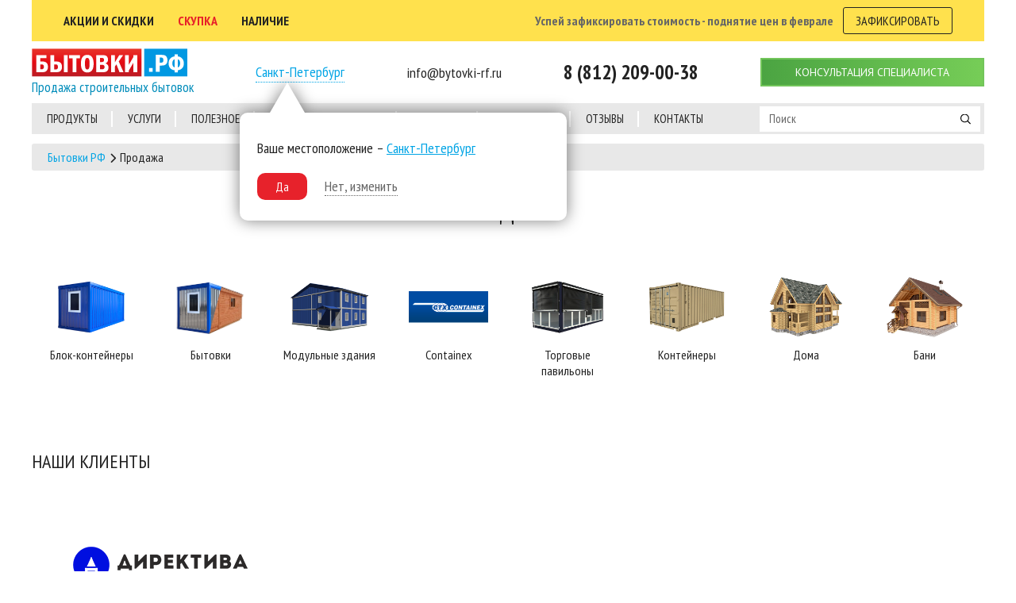

--- FILE ---
content_type: text/html; charset=UTF-8
request_url: https://www.bytovki-rf.ru/ekaterinburg/
body_size: 10421
content:
<!DOCTYPE html>
<html lang="ru">

<head>
  <meta charset="utf-8">
  <title>Модульное строительство в городе Екатеринбург</title>
  <meta http-equiv="X-UA-Compatible" content="IE=edge">
  <meta name="viewport" content="width=device-width, initial-scale=1, maximum-scale=1">
  <meta name="description" content="Компания “Бытовки РФ” занимается строительством в Екатеринбург. Получить качественную консультацию можно по телефону 8(343)288-38-60, звоните!" />

  <meta property="og:image" content="path/to/image.jpg">
      

  <!-- Chrome, Firefox OS and Opera -->
  <meta name="theme-color" content="#000">
  <!-- Windows Phone -->
  <meta name="msapplication-navbutton-color" content="#000">
  <!-- iOS Safari -->
  <meta name="apple-mobile-web-app-status-bar-style" content="#000">
  <link rel="icon" href="/favicon.ico" type="image/x-icon" />
  <link rel="stylesheet" href="/css/bootstrap.min.css">
  <link rel="stylesheet" href="/css/slick.css">
  <link rel="stylesheet" href="https://cdnjs.cloudflare.com/ajax/libs/font-awesome/6.1.1/css/all.min.css"
    integrity="sha512-KfkfwYDsLkIlwQp6LFnl8zNdLGxu9YAA1QvwINks4PhcElQSvqcyVLLD9aMhXd13uQjoXtEKNosOWaZqXgel0g=="
    crossorigin="anonymous" referrerpolicy="no-referrer" />
  <link rel="stylesheet" href="/css/fancybox.css">
  <link rel="stylesheet" href="/css/style.css">
  <link rel="stylesheet" href="/css/header.css">
  <link rel="stylesheet" href="/css/footer.css">
  <link rel="stylesheet" href="/css/home.css">
  <link rel="stylesheet" href="/css/search.css">
  
      <link rel="stylesheet" href="/css/calculate.css">
    <link rel="stylesheet" href="/css/catalog.css">
  
  <link rel="stylesheet" href="/css/media.css">

</head>

<body>

  <header>
    <div class="container">
      <div class="row">
        <div class="col-12">
          <div class="header-top">
            <ul class="home-menu my-ul">
              <li><a href="/akczii/">АКЦии и скидки</a></li>
              <li><a href="/obmen-bytovok/" class="color-red">скупка</a></li>
              <li><a href="/nalichie/">наличие</a></li>
            </ul>
            <p>Успей зафиксировать стоимость - поднятие цен в феврале</p>
            <a href="#" class="btn btn-border" data-target="#callbackModal" data-toggle="modal">зафиксировать</a>
          </div>

          <div class="header-center header-box">
            <a href="#" class="btn-burger"></a>

            <div class="logo-box">
                              <a href="/" class="logo"><img src="/img/logo.svg" alt=""></a>
              
              <div class="logo-box__text">Продажа строительных бытовок</div>
            </div>

            <div class="location-box">
                              <a href="#" class="location-links" data-toggle="modal" data-target="#locationModal">
                  Санкт-Петербург</a>
                <div class="location-dropdown">
                  <h4>Ваше местоположение – <a href="#"
                      class="color-accent text-decoration d-inline">Санкт-Петербург</a>
                  </h4>

                  <div class="location-dropdown__line">
                    <a href="/setcity/1" class="btn btn-red setcityjs ">Да</a>
                    <a href="#" class="color-grey border-dotted" data-toggle="modal"
                      data-target="#locationModal">Нет,
                      изменить</a>
                  </div>
                </div>
                          </div>

            

            <a href="mailto:info@bytovki-rf.ru" class="mail header-box-links">
              
              <span class="mail-text ">info@bytovki-rf.ru</span>
            </a>

            <a href="tel:8 (812) 209-00-38" class="phone header-box-links ">
              <span class="phone-icon header-box-links__icon"><img src="/img/phone.svg" alt=""></span>
              <span class="phone-text neiros-phone-spb">8 (812) 209-00-38</span>
            </a>
            
            

            

            <a href="#" class="btn btn-green btn-consultation" data-target="#callbackModal"
              data-toggle="modal">консультация
              специалиста</a>
          </div>

          <div class="header-bottom">
            <ul class="menu my-ul">
              <li class="dropdown">
                <a class="menu-item">Продукты</a>
                <ul class="dropdown-menu dropdown-menu-my">
                                      <li>
                      <a href="/blok-kontejneryi/">Блок-контейнеры</a>

                                              <ul class="dropdown-submenu">
                                                      <li><a href="/post-oxranyi/">Посты охраны</a></li>
                                                      <li><a href="/blok-kontejner-sever/">Блок контейнеры север</a></li>
                                                      <li><a href="/blok-kontejneryi-iz-sendvich-panelej/">Блок контейнер сэндвич</a></li>
                                                      <li><a href="/santehnicheskie-bloki/">Сантехнические</a></li>
                                                      <li><a href="/blok-kontejneryi-tipa-transpak/">Сборно-разборные</a></li>
                                                      <li><a href="/blok-kontejner-dlya-oborudovaniya/">Под оборудование</a></li>
                                                      <li><a href="/blok-kontejneryi-na-shassi/">На шасси</a></li>
                                                  </ul>
                                          </li>
                                      <li>
                      <a href="/byitovki/">Бытовки</a>

                                              <ul class="dropdown-submenu">
                                                      <li><a href="/metallicheskie-bytovki/">Металлические бытовки</a></li>
                                                      <li><a href="/byitovki-iz-sendvich-panelej/">Бытовки сэндвич</a></li>
                                                      <li><a href="/derevyannyie-byitovki/">Деревянные бытовки</a></li>
                                                  </ul>
                                          </li>
                                      <li>
                      <a href="/modulnyie-zdaniya/">Модульные здания</a>

                                              <ul class="dropdown-submenu">
                                                      <li><a href="/stroitelnyie-gorodki-i-vaxtovyie-poselki/">Модульные вахтовые городки</a></li>
                                                      <li><a href="/modulnyie-zhilyie-zdaniya/">Модульные жилые здания</a></li>
                                                      <li><a href="/administrativnyie-modulnyie-zdaniya/">Модульные административные</a></li>
                                                      <li><a href="/stroitelnyie-modulnyie-zdaniya/">Модульные строительные здания</a></li>
                                                      <li><a href="/modulnyie-zdaniya-oborudovaniya/">Модульные здания под оборудование</a></li>
                                                      <li><a href="/modulnyie-punktyi-pitaniya/">Модульные пункты питания</a></li>
                                                      <li><a href="/modulnyie-byitovyie-zdaniya/">Модульные бытовые здания</a></li>
                                                      <li><a href="/modulnyie-zdaniya-dlya-biznesa/">Модульные здания для бизнеса</a></li>
                                                  </ul>
                                          </li>
                                      <li>
                      <a href="/containex/">Containex</a>

                                              <ul class="dropdown-submenu">
                                                      <li><a href="/ofisnyie-blok-kontejneryi-containex/">Блок контейнеры</a></li>
                                                      <li><a href="/santexnicheskie-kontejneryi-containex/">Сантехнические</a></li>
                                                      <li><a href="/modulnoe-zdanie-containex/">Модульные здания</a></li>
                                                  </ul>
                                          </li>
                                      <li>
                      <a href="/torgoviy-pavilon/">Торговые павильоны</a>

                                          </li>
                                      <li>
                      <a href="/kontejneryi/">Контейнеры</a>

                                              <ul class="dropdown-submenu">
                                                      <li><a href="/morskie-kontejneryi/">Морские контейнеры</a></li>
                                                      <li><a href="/refkontejneryi/">Рефконтейнеры</a></li>
                                                      <li><a href="/tank-kontejneryi/">Танк контейнеры</a></li>
                                                      <li><a href="/speczialnyie-kontejneryi/">Спец контейнеры</a></li>
                                                      <li><a href="/peredelka-kontejnerov/">Переделка контейнеров</a></li>
                                                  </ul>
                                          </li>
                                      <li>
                      <a href="/doma/">Дома</a>

                                              <ul class="dropdown-submenu">
                                                      <li><a href="/dachnyie-domiki/">Дачные домики</a></li>
                                                      <li><a href="/doma-iz-byitovok/">Дома из бытовок</a></li>
                                                      <li><a href="/derevyannyie-doma/">Деревянные дома</a></li>
                                                      <li><a href="/doma-iz-kontejnerov/">Дома из контейнеров</a></li>
                                                  </ul>
                                          </li>
                                      <li>
                      <a href="/bani/">Бани</a>

                                              <ul class="dropdown-submenu">
                                                      <li><a href="/modulnyie-bani/">Модульные бани</a></li>
                                                      <li><a href="/derevyannyie-bani/">Деревянные бани</a></li>
                                                      <li><a href="/banya-kontejner/">Баня контейнер</a></li>
                                                      <li><a href="/bani-bochki/">Бани бочки</a></li>
                                                      <li><a href="/banya-byitovka/">Баня бытовка</a></li>
                                                  </ul>
                                          </li>
                                  </ul>
              </li>
              <li class="dropdown"><a href="/uslugi/">услуги</a>
                <ul class="dropdown-menu dropdown-menu-my">
                  <li>
                    <a href="/dostavka/">Доставка</a>
                  </li>
                  <li>
                    <a href="/arenda/">Аренда</a>
                  </li>
                  <li>
                    <a href="/mobilnye-zdaniya-b-u/">Скупка и продажа б/у</a>
                  </li>
                  <li>
                    <a href="/remont-bytovok/">Ремонт бытовок</a>
                  </li>
                </ul>
              </li>

              <li><a href="/usefull/">полезное</a></li>
              <li class="dropdown"><a href="/works/">выполненные объекты</a>
                <ul class="dropdown-menu dropdown-menu-my">
                                      <li>
                      <a href="/vaxtovyie-poselki-vyipolnennyie-obektyi/">Вахтовые поселки</a>
                    </li>
                                      <li>
                      <a href="/derevyannyie-byitovki-vyipolnennyie-obektyi/">Деревянные бытовки</a>
                    </li>
                                      <li>
                      <a href="/blok-kontejneryi-na-shassi-vyipolnennyie-obektyi/">Контейнера на шасси</a>
                    </li>
                                      <li>
                      <a href="/santexnicheskie-blok-kontejneryi-vyipolnennyie-obektyi/">Сантехнические модули</a>
                    </li>
                                      <li>
                      <a href="/raboti-modulnyie-zdaniya/">Модульные здания</a>
                    </li>
                                      <li>
                      <a href="/raboti-blok-kontejneryi/">Блок-контейнеры</a>
                    </li>
                                      <li>
                      <a href="/raboti-pereoborudovanie/">Переоборудование контейнеров</a>
                    </li>
                                      <li>
                      <a href="/raboti-derevyannyie-doma/">Деревянные дома</a>
                    </li>
                                      <li>
                      <a href="/raboti-postyi-oxranyi/">Посты охраны</a>
                    </li>
                                      <li>
                      <a href="/raboti-torgovyie-pavilonyi/">Павильоны</a>
                    </li>
                                      <li>
                      <a href="/raboti-specz-kontejneryi/">Спец. контейнеры</a>
                    </li>
                                  </ul>
              </li>
              <li class="dropdown"><a href="/company/">компания</a>
                <ul class="dropdown-menu dropdown-menu-my">
                  <li>
                    <a href="/proizvodstvo/">Производство</a>
                  </li>
                  <li>
                    <a href="/razvitie/">Динамика развития</a>
                  </li>
                  <li>
                    <a href="/nasha-komanda/">Наша команда</a>
                  </li>
                  <li>
                    <a href="/sertifikatyi/">Сертификаты</a>
                  </li>
                  <li>
                    <a href="/rekvizityi/">Реквизиты</a>
                  </li>
                </ul>
              </li>
              <li><a href="/calculator/">калькулятор</a></li>
              <li><a href="/reviews/">отзывы</a></li>
              <li><a href="/kontaktyi/">контакты</a></li>
            </ul>

            <div class="search-wrapper">
              <form method="get" action="/search/" class="form-search">
                <label>
                  <input type="text" placeholder="Поиск" name="search" required>
                </label>

                <button type="submit"><img src="/img/search.svg" alt=""></button>
              </form>

              <div class="search-dropdown">

              </div>
            </div>
          </div>
        </div>
      </div>
    </div>
    
  </header>
  <!--### HEADER end ###-->

  <!--### SECTION error-page ###-->
  
    <!--### SECTION category ###-->
    <div class="category ">
        <div class="container">
            <div class="row">
                <div class="col-12">
                    <nav aria-label="breadcrumb" class="breadcrumb-nav">
                        <ol class="breadcrumb">
                            <li class="breadcrumb-item"><a href="/">Бытовки РФ</a></li>

                            <li class="breadcrumb-item active" aria-current="page">Продажа</li>
                        </ol>
                    </nav>
                </div>

                <div class="col-12 text-center">
                    <h1>Продажа</h1>
                </div>
                <div class="col-12">
                    <div class="category-wrapper">
                    
                        <div class="category-item js-tab-trigger" data-tab="4">
                            <a href="/blok-kontejneryi/" class="category-item__img">
                                <img src="/templates/img/blokkonteinerikonkaglavnaya02.png" alt="">
                            </a>
                            <a href="/blok-kontejneryi/" class="category-item__name">Блок-контейнеры</a>
                        </div>

                        
                        <div class="category-item js-tab-trigger" data-tab="294">
                            <a href="/byitovki/" class="category-item__img">
                                <img src="/templates/img/byitovkimetallderevoikonka02.png" alt="">
                            </a>
                            <a href="/byitovki/" class="category-item__name">Бытовки</a>
                        </div>

                        
                        <div class="category-item js-tab-trigger" data-tab="15">
                            <a href="/modulnyie-zdaniya/" class="category-item__img">
                                <img src="/templates/img/modulyaglavnaya3.png" alt="">
                            </a>
                            <a href="/modulnyie-zdaniya/" class="category-item__name">Модульные здания</a>
                        </div>

                        
                        <div class="category-item js-tab-trigger" data-tab="3295">
                            <a href="/containex/" class="category-item__img">
                                <img src="/templates/img/konteĭniksikonka01.jpg" alt="">
                            </a>
                            <a href="/containex/" class="category-item__name">Containex</a>
                        </div>

                        
                        <div class="category-item js-tab-trigger" data-tab="48">
                            <a href="/torgoviy-pavilon/" class="category-item__img">
                                <img src="/templates/img/evropavilikonka01.png" alt="">
                            </a>
                            <a href="/torgoviy-pavilon/" class="category-item__name">Торговые павильоны</a>
                        </div>

                        
                        <div class="category-item js-tab-trigger" data-tab="360">
                            <a href="/kontejneryi/" class="category-item__img">
                                <img src="/templates/img/m_kont.jpg" alt="">
                            </a>
                            <a href="/kontejneryi/" class="category-item__name">Контейнеры</a>
                        </div>

                        
                        <div class="category-item js-tab-trigger" data-tab="350">
                            <a href="/doma/" class="category-item__img">
                                <img src="/templates/img/domaikonka1.png" alt="">
                            </a>
                            <a href="/doma/" class="category-item__name">Дома</a>
                        </div>

                        
                        <div class="category-item js-tab-trigger" data-tab="359">
                            <a href="/bani/" class="category-item__img">
                                <img src="/templates/img/vsebaniikonka.jpg" alt="">
                            </a>
                            <a href="/bani/" class="category-item__name">Бани</a>
                        </div>

                                            </div>




                                            <div class="category-wrapper subcategory-wrapper js-tab-content" data-tab="4">
                                              <div class="category-item">
                            <a href="/post-oxranyi/" class="category-item__img">
                                <img src="/templates/img/postoxranyi1.png" alt="">
                            </a>
                            <a href="/post-oxranyi/" class="category-item__name">Посты охраны</a>
                        </div>
                                                <div class="category-item">
                            <a href="/blok-kontejner-sever/" class="category-item__img">
                                <img src="/templates/img/byitovkisever.png" alt="">
                            </a>
                            <a href="/blok-kontejner-sever/" class="category-item__name">Блок контейнеры север</a>
                        </div>
                                                <div class="category-item">
                            <a href="/blok-kontejneryi-iz-sendvich-panelej/" class="category-item__img">
                                <img src="/templates/img/sendvichbyitovki.png" alt="">
                            </a>
                            <a href="/blok-kontejneryi-iz-sendvich-panelej/" class="category-item__name">Блок контейнер сэндвич</a>
                        </div>
                                                <div class="category-item">
                            <a href="/santehnicheskie-bloki/" class="category-item__img">
                                <img src="/templates/img/santexmodulikonka01.png" alt="">
                            </a>
                            <a href="/santehnicheskie-bloki/" class="category-item__name">Сантехнические</a>
                        </div>
                                                <div class="category-item">
                            <a href="/blok-kontejneryi-tipa-transpak/" class="category-item__img">
                                <img src="/templates/img/%D0%A1%D0%B1%D0%BE%D1%80%D0%BD%D1%8B%D0%B9_%D0%91%D0%9A.jpg" alt="">
                            </a>
                            <a href="/blok-kontejneryi-tipa-transpak/" class="category-item__name">Сборно-разборные</a>
                        </div>
                                                <div class="category-item">
                            <a href="/blok-kontejner-dlya-oborudovaniya/" class="category-item__img">
                                <img src="/templates/img/bk-tehnical-ikonka.jpg" alt="">
                            </a>
                            <a href="/blok-kontejner-dlya-oborudovaniya/" class="category-item__name">Под оборудование</a>
                        </div>
                                                <div class="category-item">
                            <a href="/blok-kontejneryi-na-shassi/" class="category-item__img">
                                <img src="/templates/img/bknashassiikonka04.png" alt="">
                            </a>
                            <a href="/blok-kontejneryi-na-shassi/" class="category-item__name">На шасси</a>
                        </div>
                        

                    </div>
                                            <div class="category-wrapper subcategory-wrapper js-tab-content" data-tab="294">
                                              <div class="category-item">
                            <a href="/metallicheskie-bytovki/" class="category-item__img">
                                <img src="/templates/img/metallicheskiebyitovki.png" alt="">
                            </a>
                            <a href="/metallicheskie-bytovki/" class="category-item__name">Металлические бытовки</a>
                        </div>
                                                <div class="category-item">
                            <a href="/byitovki-iz-sendvich-panelej/" class="category-item__img">
                                <img src="/templates/img/sendvichbyitovki.png" alt="">
                            </a>
                            <a href="/byitovki-iz-sendvich-panelej/" class="category-item__name">Бытовки сэндвич</a>
                        </div>
                                                <div class="category-item">
                            <a href="/derevyannyie-byitovki/" class="category-item__img">
                                <img src="/templates/img/derevyannyiebyitovkiikonka02.png" alt="">
                            </a>
                            <a href="/derevyannyie-byitovki/" class="category-item__name">Деревянные бытовки</a>
                        </div>
                        

                    </div>
                                            <div class="category-wrapper subcategory-wrapper js-tab-content" data-tab="15">
                                              <div class="category-item">
                            <a href="/stroitelnyie-gorodki-i-vaxtovyie-poselki/" class="category-item__img">
                                <img src="/templates/img/Вахтовые_городки_нов.jpg" alt="">
                            </a>
                            <a href="/stroitelnyie-gorodki-i-vaxtovyie-poselki/" class="category-item__name">Модульные вахтовые городки</a>
                        </div>
                                                <div class="category-item">
                            <a href="/modulnyie-zhilyie-zdaniya/" class="category-item__img">
                                <img src="/templates/img/Бытовые_новые.jpg" alt="">
                            </a>
                            <a href="/modulnyie-zhilyie-zdaniya/" class="category-item__name">Модульные жилые здания</a>
                        </div>
                                                <div class="category-item">
                            <a href="/administrativnyie-modulnyie-zdaniya/" class="category-item__img">
                                <img src="/templates/img/Админ_новый.jpg" alt="">
                            </a>
                            <a href="/administrativnyie-modulnyie-zdaniya/" class="category-item__name">Модульные административные</a>
                        </div>
                                                <div class="category-item">
                            <a href="/stroitelnyie-modulnyie-zdaniya/" class="category-item__img">
                                <img src="/templates/img/строительные.jpg" alt="">
                            </a>
                            <a href="/stroitelnyie-modulnyie-zdaniya/" class="category-item__name">Модульные строительные здания</a>
                        </div>
                                                <div class="category-item">
                            <a href="/modulnyie-zdaniya-oborudovaniya/" class="category-item__img">
                                <img src="/templates/img/ПодОборудование.jpg" alt="">
                            </a>
                            <a href="/modulnyie-zdaniya-oborudovaniya/" class="category-item__name">Модульные здания под оборудование</a>
                        </div>
                                                <div class="category-item">
                            <a href="/modulnyie-punktyi-pitaniya/" class="category-item__img">
                                <img src="/templates/img/Столовые_пункты_нов.jpg" alt="">
                            </a>
                            <a href="/modulnyie-punktyi-pitaniya/" class="category-item__name">Модульные пункты питания</a>
                        </div>
                                                <div class="category-item">
                            <a href="/modulnyie-byitovyie-zdaniya/" class="category-item__img">
                                <img src="/templates/img/Столовка_новая.jpg" alt="">
                            </a>
                            <a href="/modulnyie-byitovyie-zdaniya/" class="category-item__name">Модульные бытовые здания</a>
                        </div>
                                                <div class="category-item">
                            <a href="/modulnyie-zdaniya-dlya-biznesa/" class="category-item__img">
                                <img src="/templates/img/Мод_бизнес.jpg" alt="">
                            </a>
                            <a href="/modulnyie-zdaniya-dlya-biznesa/" class="category-item__name">Модульные здания для бизнеса</a>
                        </div>
                        

                    </div>
                                            <div class="category-wrapper subcategory-wrapper js-tab-content" data-tab="3295">
                                              <div class="category-item">
                            <a href="/ofisnyie-blok-kontejneryi-containex/" class="category-item__img">
                                <img src="/templates/img/ofisnyiĭbkcontainexikonka01.jpg" alt="">
                            </a>
                            <a href="/ofisnyie-blok-kontejneryi-containex/" class="category-item__name">Блок контейнеры</a>
                        </div>
                                                <div class="category-item">
                            <a href="/santexnicheskie-kontejneryi-containex/" class="category-item__img">
                                <img src="/templates/img/santexbkcontainexikonka.jpg" alt="">
                            </a>
                            <a href="/santexnicheskie-kontejneryi-containex/" class="category-item__name">Сантехнические</a>
                        </div>
                                                <div class="category-item">
                            <a href="/modulnoe-zdanie-containex/" class="category-item__img">
                                <img src="/templates/img/konteĭniksmodulikonka.jpg" alt="">
                            </a>
                            <a href="/modulnoe-zdanie-containex/" class="category-item__name">Модульные здания</a>
                        </div>
                        

                    </div>
                                            <div class="category-wrapper subcategory-wrapper js-tab-content" data-tab="48">
                      

                    </div>
                                            <div class="category-wrapper subcategory-wrapper js-tab-content" data-tab="360">
                                              <div class="category-item">
                            <a href="/morskie-kontejneryi/" class="category-item__img">
                                <img src="/templates/img/morskojkontejnerikonka.png" alt="">
                            </a>
                            <a href="/morskie-kontejneryi/" class="category-item__name">Морские контейнеры</a>
                        </div>
                                                <div class="category-item">
                            <a href="/refkontejneryi/" class="category-item__img">
                                <img src="/templates/img/refkontejnerikonka.png" alt="">
                            </a>
                            <a href="/refkontejneryi/" class="category-item__name">Рефконтейнеры</a>
                        </div>
                                                <div class="category-item">
                            <a href="/tank-kontejneryi/" class="category-item__img">
                                <img src="/templates/img/tankikonka.png" alt="">
                            </a>
                            <a href="/tank-kontejneryi/" class="category-item__name">Танк контейнеры</a>
                        </div>
                                                <div class="category-item">
                            <a href="/speczialnyie-kontejneryi/" class="category-item__img">
                                <img src="/templates/img/speczkontejneryiikonka.png" alt="">
                            </a>
                            <a href="/speczialnyie-kontejneryi/" class="category-item__name">Спец контейнеры</a>
                        </div>
                                                <div class="category-item">
                            <a href="/peredelka-kontejnerov/" class="category-item__img">
                                <img src="/templates/img/переделки.jpg" alt="">
                            </a>
                            <a href="/peredelka-kontejnerov/" class="category-item__name">Переделка контейнеров</a>
                        </div>
                        

                    </div>
                                            <div class="category-wrapper subcategory-wrapper js-tab-content" data-tab="350">
                                              <div class="category-item">
                            <a href="/dachnyie-domiki/" class="category-item__img">
                                <img src="/templates/img/dachnyijdomikikonka.png" alt="">
                            </a>
                            <a href="/dachnyie-domiki/" class="category-item__name">Дачные домики</a>
                        </div>
                                                <div class="category-item">
                            <a href="/doma-iz-byitovok/" class="category-item__img">
                                <img src="/templates/img/domabyitovkiikonka001.png" alt="">
                            </a>
                            <a href="/doma-iz-byitovok/" class="category-item__name">Дома из бытовок</a>
                        </div>
                                                <div class="category-item">
                            <a href="/derevyannyie-doma/" class="category-item__img">
                                <img src="/templates/img/domabrevnoikonka.png" alt="">
                            </a>
                            <a href="/derevyannyie-doma/" class="category-item__name">Деревянные дома</a>
                        </div>
                                                <div class="category-item">
                            <a href="/doma-iz-kontejnerov/" class="category-item__img">
                                <img src="/templates/img/domikontejneraikonka.png" alt="">
                            </a>
                            <a href="/doma-iz-kontejnerov/" class="category-item__name">Дома из контейнеров</a>
                        </div>
                        

                    </div>
                                            <div class="category-wrapper subcategory-wrapper js-tab-content" data-tab="359">
                                              <div class="category-item">
                            <a href="/modulnyie-bani/" class="category-item__img">
                                <img src="/templates/img/banimodulnyieikonka01.jpg" alt="">
                            </a>
                            <a href="/modulnyie-bani/" class="category-item__name">Модульные бани</a>
                        </div>
                                                <div class="category-item">
                            <a href="/derevyannyie-bani/" class="category-item__img">
                                <img src="/templates/img/baniderevyannyieikonka1.jpg" alt="">
                            </a>
                            <a href="/derevyannyie-bani/" class="category-item__name">Деревянные бани</a>
                        </div>
                                                <div class="category-item">
                            <a href="/banya-kontejner/" class="category-item__img">
                                <img src="/templates/img/banyakonteĭnerikonka.jpg" alt="">
                            </a>
                            <a href="/banya-kontejner/" class="category-item__name">Баня контейнер</a>
                        </div>
                                                <div class="category-item">
                            <a href="/bani-bochki/" class="category-item__img">
                                <img src="/templates/img/baniikonka003.png" alt="">
                            </a>
                            <a href="/bani-bochki/" class="category-item__name">Бани бочки</a>
                        </div>
                                                <div class="category-item">
                            <a href="/banya-byitovka/" class="category-item__img">
                                <img src="/templates/img/banibyitovkiikonka03.png" alt="">
                            </a>
                            <a href="/banya-byitovka/" class="category-item__name">Баня бытовка</a>
                        </div>
                        

                    </div>
                                        </div>




            </div>




        </div>
    </div>

  <!--### SECTION error-page END ###-->

  <!--### SECTION clients ###-->
  <section class="clients">
    <div class="container">
        <div class="row">
            <div class="col-12">
                <h3>Наши клиенты</h3>

                <div class="clients-slider">
                                      <div class="slide">
                        <div class="clients-item"><img src="/storage/images/070d77333433d3d0a4b46c1925ce4f31.png" alt=""></div>
                      </div>
                                        <div class="slide">
                        <div class="clients-item"><img src="/storage/images/3241223a5da6563db66e6e51d1805851.png" alt=""></div>
                      </div>
                                        <div class="slide">
                        <div class="clients-item"><img src="/storage/images/ca117fc1db9ba3b57b1f356bf932b5ea.png" alt=""></div>
                      </div>
                                        <div class="slide">
                        <div class="clients-item"><img src="/storage/images/870ff44fefcaf5d057e623c6ae682a37.png" alt=""></div>
                      </div>
                                        <div class="slide">
                        <div class="clients-item"><img src="/storage/images/2407c4ac327ce166b79c2fb803ac6d28.png" alt=""></div>
                      </div>
                                        <div class="slide">
                        <div class="clients-item"><img src="/storage/images/04771a7ae8b93d970789757bca6f17cb.png" alt=""></div>
                      </div>
                                        <div class="slide">
                        <div class="clients-item"><img src="/storage/images/e889c5ea93e128d284ecaa8e52db4137.png" alt=""></div>
                      </div>
                                        <div class="slide">
                        <div class="clients-item"><img src="/storage/images/b1fa903cff54d5d578db97ee9f236009.png" alt=""></div>
                      </div>
                                        <div class="slide">
                        <div class="clients-item"><img src="/storage/images/b8ad39360d6ed5b85a74cb80c7eca1fd.png" alt=""></div>
                      </div>
                                        <div class="slide">
                        <div class="clients-item"><img src="/storage/images/c269ef7e9e23f9e46955dec59f271899.png" alt=""></div>
                      </div>
                                        <div class="slide">
                        <div class="clients-item"><img src="/storage/images/544ede48327c5aec789e4a24d3dd148f.jpg" alt=""></div>
                      </div>
                                        <div class="slide">
                        <div class="clients-item"><img src="/storage/images/12412e83334efb95fb59be76d78d4829.jpg" alt=""></div>
                      </div>
                                        <div class="slide">
                        <div class="clients-item"><img src="/storage/images/ccf39931eb7af2092084867e10c19096.png" alt=""></div>
                      </div>
                                        <div class="slide">
                        <div class="clients-item"><img src="/storage/images/342fc8aa367eabba078e16413dbf4bf7.jpg" alt=""></div>
                      </div>
                                        <div class="slide">
                        <div class="clients-item"><img src="/storage/images/e67cc9709c00f3cd69948746e3625b21.jpg" alt=""></div>
                      </div>
                                        <div class="slide">
                        <div class="clients-item"><img src="/storage/images/311cecf6fe4c37f7bcf3c7f28ad2a9e9.jpg" alt=""></div>
                      </div>
                                        <div class="slide">
                        <div class="clients-item"><img src="/storage/images/6203b25ce53f8b9d53be781a4974cc3e.png" alt=""></div>
                      </div>
                                        <div class="slide">
                        <div class="clients-item"><img src="/storage/images/41c18e7eb415e77e46834145dd48771a.png" alt=""></div>
                      </div>
                                        <div class="slide">
                        <div class="clients-item"><img src="/storage/images/6eb916d5f3d6108c62d36eddfe75ac7a.png" alt=""></div>
                      </div>
                                        <div class="slide">
                        <div class="clients-item"><img src="/storage/images/f481f07c2bec68a89b788b23351de76b.jpg" alt=""></div>
                      </div>
                                        <div class="slide">
                        <div class="clients-item"><img src="/storage/images/fea1702942bad92816e77a3a383bbf0e.jpg" alt=""></div>
                      </div>
                                        <div class="slide">
                        <div class="clients-item"><img src="/storage/images/2e34e0177c1dfb41c1f010657b744554.jpg" alt=""></div>
                      </div>
                                        <div class="slide">
                        <div class="clients-item"><img src="/storage/images/79bc1295a6d980dff86a7409ae43e0e5.jpg" alt=""></div>
                      </div>
                                        <div class="slide">
                        <div class="clients-item"><img src="/storage/images/5a5257de2272c493b27145d7ba0a8b67.jpg" alt=""></div>
                      </div>
                                        <div class="slide">
                        <div class="clients-item"><img src="/storage/images/805198a1460231d82ab6f321f2b7b847.png" alt=""></div>
                      </div>
                                        <div class="slide">
                        <div class="clients-item"><img src="/storage/images/c424fe5630d6a4a10f8b36a5c9677beb.png" alt=""></div>
                      </div>
                                        <div class="slide">
                        <div class="clients-item"><img src="/storage/images/23b00bce55f35a1813c9863623206ee3.png" alt=""></div>
                      </div>
                                    </div>
            </div>
        </div>
    </div>
</section>  <!--### SECTION clients END ###-->

  <!--### FOOTER  ###-->
  <footer>
    <div class="container">
        <div class="row">
            <div class="col-12">
                <div class="footer-top">
                    <div class="subscribe-box">
                        <div class="subscribe-box__icon"><img src="/img/mail-subscribe.png" alt=""></div>
                        <div class="subscribe-box__text">Подписывайтесь на
                            новости и акции
                        </div>
                    </div>

                   <form method="post" class="form-subscribe">
    <div class="form-subscribe__row form-subscribe__fields">
        <input type="hidden" name="typeform" value="2">
        <input type="hidden" name="url" value="ekaterinburg">
        <div class="form_error" style="color:red"></div>
        <label><input type="text" placeholder="Ваш e-mail" name="email"></label>
        <button type="button" class="btn btn-green sendform">подписаться</button>
    </div>

    <div class="form-subscribe__row form-subscribe__agreement">
        <label class="checkbox">
            <input type="checkbox" name="checkbox" class="inp-check" checked>
            <span class="checkbox-custom"></span>
            <span class="checkbox-text">Даю согласие на обработку персональных данных</span>
        </label>
    </div>

</form>                </div>
                <div class="footer-center">
                    <div class="footer-center-content">
                        <div class="footer-box">
                            <div class="footer-box__title">Продукты</div>
                            <ul class="footer-menu my-ul">
                                                                    <li><a href="/blok-kontejneryi/">Блок-контейнеры</a></li>
                                                                    <li><a href="/byitovki/">Бытовки</a></li>
                                                                    <li><a href="/modulnyie-zdaniya/">Модульные здания</a></li>
                                                                    <li><a href="/containex/">Containex</a></li>
                                                                    <li><a href="/torgoviy-pavilon/">Торговые павильоны</a></li>
                                                                    <li><a href="/kontejneryi/">Контейнеры</a></li>
                                                                    <li><a href="/doma/">Дома</a></li>
                                                                    <li><a href="/bani/">Бани</a></li>
                                                            </ul>
                        </div>
                        <div class="footer-box">
                            <div class="footer-box__title">Услуги</div>
                            <ul class="footer-menu my-ul">
                                <li><a href="/dostavka/">Доставка</a></li>
                                <li>
                                    <a href="/arenda/">Аренда</a>
                                </li>
                                <li>
                                    <a href="/mobilnye-zdaniya-b-u/">Скупка и продажа б/у</a>
                                </li>
                                <li>
                                    <a href="/remont-bytovok/">Ремонт бытовок</a>
                                </li>
                            </ul>
                        </div>
                        <div class="footer-box">
                            <div class="footer-box__title">Проекты</div>
                            <ul class="footer-menu my-ul">
                                                                <li>
                                    <a href="/vaxtovyie-poselki-vyipolnennyie-obektyi/">Вахтовые поселки</a>
                                </li>
                                                                <li>
                                    <a href="/derevyannyie-byitovki-vyipolnennyie-obektyi/">Деревянные бытовки</a>
                                </li>
                                                                <li>
                                    <a href="/blok-kontejneryi-na-shassi-vyipolnennyie-obektyi/">Контейнера на шасси</a>
                                </li>
                                                                <li>
                                    <a href="/santexnicheskie-blok-kontejneryi-vyipolnennyie-obektyi/">Сантехнические модули</a>
                                </li>
                                                                <li>
                                    <a href="/raboti-modulnyie-zdaniya/">Модульные здания</a>
                                </li>
                                                                <li>
                                    <a href="/raboti-blok-kontejneryi/">Блок-контейнеры</a>
                                </li>
                                                                <li>
                                    <a href="/raboti-pereoborudovanie/">Переоборудование контейнеров</a>
                                </li>
                                                                <li>
                                    <a href="/raboti-derevyannyie-doma/">Деревянные дома</a>
                                </li>
                                                                <li>
                                    <a href="/raboti-postyi-oxranyi/">Посты охраны</a>
                                </li>
                                                                <li>
                                    <a href="/raboti-torgovyie-pavilonyi/">Павильоны</a>
                                </li>
                                                                <li>
                                    <a href="/raboti-specz-kontejneryi/">Спец. контейнеры</a>
                                </li>
                                                            </ul>

                        </div>
                        <div class="footer-box">
                            <div class="footer-box__title">Компания</div>
                            <ul class="footer-menu my-ul">
                                <li>
                                    <a href="/proizvodstvo/">Производство</a>
                                </li>
                                <li>
                                    <a href="/razvitie/">Динамика развития</a>
                                </li>
                                <li><a href="/nasha-komanda/">Наша команда</a></li>
                                <li><a href="/reviews/">Отзывы</a></li>
                            </ul>
                        </div>
                        <div class="footer-box">
                            <div class="footer-box__title">Контакты</div>
                            <a href="tel:8 (812) 209-00-38" class="links-contacts    neiros-phone-spb">
                                <i class="fa-solid fa-phone"></i>
                                8 (812) 209-00-38
                            </a>
                            <a href="https://wa.me/+7 (911) 004-68-88" class="links-contacts">
                                <i class="fab fa-whatsapp"></i>
                                +7 (911) 004-68-88
                            </a>
                            <a href="viber://chat?number=+7 (911) 004-68-88" class="links-contacts">
                                <img src="/img/viber.png" alt="">
                                +7 (911) 004-68-88
                            </a>

                            <div class="schedule">
                                <i class="far fa-clock"></i>
                                <p>пн.-сб. 9:00 - 21:00 <br>
                                    вс. - выходной</p>
                            </div>

                            <a href="mailto:info@bytovki-rf.ru" class="mail links-contacts">
                                <i class="far fa-envelope"></i>
                                info@bytovki-rf.ru</a>
                        </div>
                    </div>

                    <div class="footer-bottom">
                        <a href="/" class="logo"><img src="/img/footer-logo.png" alt=""></a>

                        <a href="/politika-konfidenczialnosti/" class="politics-link color-white" target="_blank">Политика конфиденциальности</a>

                        <ul class="list-social my-ul">
                            <li><a href="https://www.instagram.com/bytovki_rf/" target="_blank"><img src="/img/instagram-logo.png" alt=""></a></li>
                            <li><a href="https://www.facebook.com/Bytovkirf-335296670222563/" target="_blank"><img src="/img/facebook-logo.png" alt=""></a></li>
                            <li><a href="https://www.youtube.com/channel/UCtT78SwXCpXTFT3fsVm2ojg" target="_blank"><img src="/img/youtube-symbol.png" alt=""></a></li>
                            <li><a href="https://vk.com/bytovki_rf" target="_blank"><img src="/img/vk-social-logotype.png" alt=""></a></li>
                        </ul>

                        <div class="copyright-lines">
                            <p>© Бытовки.РФ, 2015 - 2026</p>
                            <p>Cайт не является публичной офертой</p>
                        </div>
                    </div>
                </div>
            </div>
        </div>
    </div>
</footer>  <!--### FOOTER END ###-->


  <!-- Модальное окно -->
  <div class="modal fade" id="callbackModal" tabindex="-1" aria-labelledby="callbackModalLabel" aria-hidden="true">
    <div class="modal-dialog modal-dialog-centered">
        <div class="modal-content">
            <div class="modal-header">
                <div class="modal-title">Заявка на консультацию</div>
                <button type="button" class="close" data-dismiss="modal" aria-label="Close">
                    <img src="/img/close-popup.svg" alt="">
                </button>
            </div>
            <div class="modal-body">
                <div class="box-text">
                    <p>Оставьте свои данные и наш специалист свяжется
                        с Вами в ближайшее время</p>
                </div>
                <form method="post" class="form">
    <input type="hidden" name="typeform" value="5">
    <input type="hidden" name="url" value="ekaterinburg">
    <div class="form_error" style="color:red"></div>
    <label><input type="text" placeholder="Ваше имя" name="name"></label>
    <label><input type="text" placeholder="Ваш e-mail*" name="email" required></label>
    <label><input type="text" class="my_phone" placeholder="Ваш телефон*" name="phone" required></label>

    <label class="checkbox">
        <input type="checkbox" name="checkbox" class="inp-check" checked>
        <span class="checkbox-custom"></span>
        <span class="checkbox-text">Даю согласие на обработку персональных данных</span>
    </label>

    <button type="button" class="btn btn-green sendform">отправить</button>
</form>            </div>
        </div>
    </div>
</div>
<div class="modal fade" id="fixPriceModal" tabindex="-1" aria-labelledby="callbackModalLabel" aria-hidden="true">
    <div class="modal-dialog modal-dialog-centered">
        <div class="modal-content">
            <div class="modal-header">
                <div class="modal-title">Зафиксируйте цену на комплектацию <span class="for_m_n"></span></div>
                <button type="button" class="close" data-dismiss="modal" aria-label="Close">
                    <img src="/img/close-popup.svg" alt="">
                </button>
            </div>
            <div class="modal-body">
                <div class="box-text">
                    <p class="sset_price"></p>
                </div>
                <form method="post" class="form">
    <input type="hidden" name="typeform" value="5">
    <input type="hidden" name="url" value="ekaterinburg">
    <div class="form_error" style="color:red"></div>
    <label><input type="text" placeholder="Ваше имя" name="name"></label>
    <label><input type="text" placeholder="Ваш e-mail*" name="email" required></label>
    <label><input type="text" class="my_phone" placeholder="Ваш телефон*" name="phone" required></label>

    <label class="checkbox">
        <input type="checkbox" name="checkbox" class="inp-check" checked>
        <span class="checkbox-custom"></span>
        <span class="checkbox-text">Даю согласие на обработку персональных данных</span>
    </label>

    <button type="button" class="btn btn-green sendform">отправить</button>
</form>            </div>
        </div>
    </div>
</div>

<div class="modal fade" id="thanksModal" tabindex="-1" aria-labelledby="thanksModalLabel" aria-hidden="true">
    <div class="modal-dialog modal-dialog-centered">
        <div class="modal-content">
            <div class="modal-header">
                <div class="modal-title">Спасибо!</div>
                <div class="box-text">
                    <p>Ваша заявка принята и уже обработывается</p>
                </div>
                <button type="button" class="close" data-dismiss="modal" aria-label="Close">
                    <img src="/img/close-popup.svg" alt="">
                </button>
            </div>
        </div>
    </div>
</div>

<div class="modal fade modal-location" id="locationModal" tabindex="-1" aria-labelledby="locationModalLabel"
     aria-hidden="true">
    <div class="modal-dialog modal-dialog-centered">
        <div class="modal-content">
            <div class="modal-header">
                <div class="modal-title">Выберите свой регион</div>
                <button type="button" class="close" data-dismiss="modal" aria-label="Close">
                    <img src="/img/close-popup.svg" alt="">
                </button>
            </div>
            <div class="modal-body">
                <form method="post" class="form-search-location">
                    <label>
                        <input type="text" class="search_city_region" placeholder="Быстрый поиск города" name="search" required>
                    </label>

                    <a href="#" class="btn-clear-search"><img src="/img/close-popup.svg" alt=""></a>
                    <button type="submit" class="btn btn-red">Сохранить</button>
                </form>

                <div class="popular-cities">
                                    <a href="/setcity/1/" class="popular-cities-item m_click_city" data-id="1" data-name="Санкт-Петербург">Санкт-Петербург</a>
                                        <a href="/setcity/2/" class="popular-cities-item m_click_city" data-id="2" data-name="Москва">Москва</a>
                                        <a href="/setcity/3/" class="popular-cities-item m_click_city" data-id="3" data-name="Екатеринбург">Екатеринбург</a>
                                        <a href="/setcity/4/" class="popular-cities-item m_click_city" data-id="4" data-name="Нижний Новгород">Нижний Новгород</a>
                                    </div>

                <div class="row second_cities"></div>
                <div class="row start_cities">
                                       <div class="col-6 col-sm-4">

                        <div class="cities-column-item">
                            <div class="letter">А</div>
                                                        <a href="#" class="cities-column-links m_click_region"  data-id="29" data-name="Архангельская">Архангельская</a>
                                                    </div>

                    </div>
                                        <div class="col-6 col-sm-4">

                        <div class="cities-column-item">
                            <div class="letter">В</div>
                                                        <a href="#" class="cities-column-links m_click_region"  data-id="22" data-name="Воронежская">Воронежская</a>
                                                    </div>

                    </div>
                                        <div class="col-6 col-sm-4">

                        <div class="cities-column-item">
                            <div class="letter">И</div>
                                                        <a href="#" class="cities-column-links m_click_region"  data-id="18" data-name="Иркутская">Иркутская</a>
                                                    </div>

                    </div>
                                        <div class="col-6 col-sm-4">

                        <div class="cities-column-item">
                            <div class="letter">К</div>
                                                        <a href="#" class="cities-column-links m_click_region"  data-id="19" data-name="Камчатский">Камчатский</a>
                                                        <a href="#" class="cities-column-links m_click_region"  data-id="14" data-name="Краснодарский">Краснодарский</a>
                                                        <a href="#" class="cities-column-links m_click_region"  data-id="7" data-name="Красноярский">Красноярский</a>
                                                        <a href="#" class="cities-column-links m_click_region"  data-id="28" data-name="Курская">Курская</a>
                                                    </div>

                    </div>
                                        <div class="col-6 col-sm-4">

                        <div class="cities-column-item">
                            <div class="letter">Л</div>
                                                        <a href="#" class="cities-column-links m_click_region"  data-id="1" data-name="Ленинградская">Ленинградская</a>
                                                        <a href="#" class="cities-column-links m_click_region"  data-id="27" data-name="Липецкая">Липецкая</a>
                                                    </div>

                    </div>
                                        <div class="col-6 col-sm-4">

                        <div class="cities-column-item">
                            <div class="letter">М</div>
                                                        <a href="#" class="cities-column-links m_click_region"  data-id="3" data-name="Московская">Московская</a>
                                                    </div>

                    </div>
                                        <div class="col-6 col-sm-4">

                        <div class="cities-column-item">
                            <div class="letter">Н</div>
                                                        <a href="#" class="cities-column-links m_click_region"  data-id="5" data-name="Нижегородская">Нижегородская</a>
                                                        <a href="#" class="cities-column-links m_click_region"  data-id="10" data-name="Новосибирская">Новосибирская</a>
                                                    </div>

                    </div>
                                        <div class="col-6 col-sm-4">

                        <div class="cities-column-item">
                            <div class="letter">О</div>
                                                        <a href="#" class="cities-column-links m_click_region"  data-id="17" data-name="Омская">Омская</a>
                                                    </div>

                    </div>
                                        <div class="col-6 col-sm-4">

                        <div class="cities-column-item">
                            <div class="letter">П</div>
                                                        <a href="#" class="cities-column-links m_click_region"  data-id="21" data-name="Пермский">Пермский</a>
                                                        <a href="#" class="cities-column-links m_click_region"  data-id="12" data-name="Приморский">Приморский</a>
                                                    </div>

                    </div>
                                        <div class="col-6 col-sm-4">

                        <div class="cities-column-item">
                            <div class="letter">Р</div>
                                                        <a href="#" class="cities-column-links m_click_region"  data-id="25" data-name="Рязанская">Рязанская</a>
                                                    </div>

                    </div>
                                        <div class="col-6 col-sm-4">

                        <div class="cities-column-item">
                            <div class="letter">С</div>
                                                        <a href="#" class="cities-column-links m_click_region"  data-id="8" data-name="Самарская">Самарская</a>
                                                        <a href="#" class="cities-column-links m_click_region"  data-id="4" data-name="Свердловская">Свердловская</a>
                                                    </div>

                    </div>
                                        <div class="col-6 col-sm-4">

                        <div class="cities-column-item">
                            <div class="letter">Т</div>
                                                        <a href="#" class="cities-column-links m_click_region"  data-id="9" data-name="Татарстан">Татарстан</a>
                                                        <a href="#" class="cities-column-links m_click_region"  data-id="24" data-name="Тверская">Тверская</a>
                                                        <a href="#" class="cities-column-links m_click_region"  data-id="26" data-name="Тульская">Тульская</a>
                                                        <a href="#" class="cities-column-links m_click_region"  data-id="11" data-name="Тюменская">Тюменская</a>
                                                    </div>

                    </div>
                                        <div class="col-6 col-sm-4">

                        <div class="cities-column-item">
                            <div class="letter">У</div>
                                                        <a href="#" class="cities-column-links m_click_region"  data-id="20" data-name="Ульяновская">Ульяновская</a>
                                                    </div>

                    </div>
                                        <div class="col-6 col-sm-4">

                        <div class="cities-column-item">
                            <div class="letter">Х</div>
                                                        <a href="#" class="cities-column-links m_click_region"  data-id="13" data-name="Хабаровский">Хабаровский</a>
                                                    </div>

                    </div>
                                        <div class="col-6 col-sm-4">

                        <div class="cities-column-item">
                            <div class="letter">Ч</div>
                                                        <a href="#" class="cities-column-links m_click_region"  data-id="6" data-name="Челябинская">Челябинская</a>
                                                        <a href="#" class="cities-column-links m_click_region"  data-id="15" data-name="Чувашская">Чувашская</a>
                                                        <a href="#" class="cities-column-links m_click_region"  data-id="23" data-name="Ярославская">Ярославская</a>
                                                    </div>

                    </div>
                    

                </div>
            </div>
        </div>
    </div>
</div>
<div class="modal fade modal-location" id="locationModal2" tabindex="-1" aria-labelledby="locationModal2Label"
     aria-hidden="true">
    <div class="modal-dialog modal-dialog-centered">
        <div class="modal-content">
            <div class="modal-header">
                <div class="modal-title">Выберите свой город</div>
                <button type="button" class="close" data-dismiss="modal" aria-label="Close">
                    <img src="/img/close-popup.svg" alt="">
                </button>
            </div>
            <div class="modal-body">
                <form method="post" class="form-search-location">
                    <label>
                        <input type="text" placeholder="Быстрый поиск города" name="search" required>
                    </label>

                    <a href="#" class="btn-clear-search"><img src="/img/close-popup.svg" alt=""></a>
                    <button type="submit" class="btn btn-red">Сохранить</button>
                </form>

                <div class="row">
                    <div class="col-12">
                        <div class="letter">Алтайский край</div>
                    </div>
                    <div class="col-6 col-sm-4">
                        <div class="cities-column-item">
                            <a href="#" class="cities-column-links">Барнаул</a>
                            <a href="#" class="cities-column-links">Алейск</a>
                            <a href="#" class="cities-column-links">Бийск</a>
                        </div>
                    </div>
                    <div class="col-6 col-sm-4">
                        <div class="cities-column-item">
                            <a href="#" class="cities-column-links">
                                Камень-на-Оби</a>
                            <a href="#" class="cities-column-links">Новоалтайск</a>
                            <a href="#" class="cities-column-links">Рубцовск</a>
                        </div>
                    </div>
                    <div class="col-6 col-sm-4">
                        <div class="cities-column-item">
                            <a href="#" class="cities-column-links">Славгород</a>
                        </div>
                    </div>
                </div>
            </div>
        </div>
    </div>
</div>
      <script src="/js/jquery.min.js"></script>
    <script src="/js/bootstrap.bundle.min.js"></script>
  <script src="/js/slick.min.js"></script>
  <script src="/js/fancybox.umd.js"></script>
  <!-- BEGIN Neiros code-->
  <script>
    ! function(n, o) {
      ni = o.cookie.match(/neiros_id=(.+?)(;|$)/), nv = o.cookie.match(/neiros_visit=(.+?)(;|$)/),
        ni = ni && ni[1], nv = nv && nv[1],
        url = "https://neiros.cloud/api/w/979bd21d8427fb6aff24d3da4c92e39e_36?ni=" + ni + "&nv=" + nv + "&referrer=" +
        encodeURIComponent(document.referrer) + "&URl=" + encodeURIComponent(o.location.href);
      var e = [{
        src: url,
        async: !0
      }];

      function t(n) {
        if (Array.isArray(n)) {
          for (var e = 0; e < n.length; e++) {
            var t = o.createElement("script"),
              r = n[e];
            t.src = r.src, t.async = r.async, o.body.appendChild(t)
          }
          return 1
        }
      }
      "interactive" === o.readyState || "complete" === o.readyState ? t(e) : n.addEventListener ? n.addEventListener(
        "DOMContentLoaded",
        function() {
          t(e)
        }, !1) : n.attachEvent ? n.attachEvent("onload", function() {
        t(e)
      }) : n.onload = function() {
        t(e)
      }
    }(window, document);
  </script>
  <noscript><img src="https://neiros.cloud/api/noscript/63d173695571256f3cd37660e7dbbde7_12" alt="neiros" />
  </noscript>
  <!-- END Neiros code -->

  <script src="/js/jquery.maskedinput.min.js"></script>


  <script src="/js/common.js?1769427264"></script>
  
  <!-- BEGIN Jivo integration with Neiros code -->
  <script type='text/javascript'>
    var getCookie = window.getCookie = function(name) {
      var matches = document.cookie.match(new RegExp("(?:^|; )" + name.replace(/([\.$?*|{}\(\)\[\]\\\/\+^])/g,
        '\\$1') + "=([^;]*)"));
      return matches ? decodeURIComponent(matches[1]) : undefined;
    };

    function jivo_onLoadCallback() {
      jivo_api.setUserToken(getCookie('neiros_id'));
    }
  </script>
  <!-- END Jivo integration with Neiros code -->
  <script src="//code.jivosite.com/widget.js" data-jv-id="p3vU9PtYeg" async></script>
  <!-- Yandex.Metrika counter -->
  <script type="text/javascript">
    (function(m, e, t, r, i, k, a) {
      m[i] = m[i] || function() {
        (m[i].a = m[i].a || []).push(arguments)
      };
      m[i].l = 1 * new Date();
      k = e.createElement(t), a = e.getElementsByTagName(t)[0], k.async = 1, k.src = r, a.parentNode.insertBefore(
        k, a)
    })
    (window, document, "script", "https://mc.yandex.ru/metrika/tag.js", "ym");

    ym(32314104, "init", {
      clickmap: true,
      trackLinks: true,
      accurateTrackBounce: true,
      webvisor: true,
      ecommerce: "dataLayer"
    });
  </script>
  <noscript>
    <div><img src="https://mc.yandex.ru/watch/32314104" style="position:absolute; left:-9999px;" alt="" />
    </div>
  </noscript>
  <!-- /Yandex.Metrika counter -->
  
  <!-- Top.Mail.Ru counter -->
<script type="text/javascript">
var _tmr = window._tmr || (window._tmr = []);
_tmr.push({id: "3651840", type: "pageView", start: (new Date()).getTime()});
(function (d, w, id) {
  if (d.getElementById(id)) return;
  var ts = d.createElement("script"); ts.type = "text/javascript"; ts.async = true; ts.id = id;
  ts.src = "https://top-fwz1.mail.ru/js/code.js";
  var f = function () {var s = d.getElementsByTagName("script")[0]; s.parentNode.insertBefore(ts, s);};
  if (w.opera == "[object Opera]") { d.addEventListener("DOMContentLoaded", f, false); } else { f(); }
})(document, window, "tmr-code");
</script>
<noscript><div><img src="https://top-fwz1.mail.ru/counter?id=3651840;js=na" style="position:absolute;left:-9999px;" alt="Top.Mail.Ru" /></div></noscript>
<!-- /Top.Mail.Ru counter -->

  
</body>

</html>


--- FILE ---
content_type: text/css
request_url: https://www.bytovki-rf.ru/css/style.css
body_size: 3527
content:
@import url('https://fonts.googleapis.com/css2?family=PT+Sans+Narrow:wght@400;700&display=swap');
@import url('https://fonts.googleapis.com/css2?family=PT+Sans:wght@400;700&display=swap');
* {
  -webkit-box-sizing: border-box;
  box-sizing: border-box;
  -webkit-font-smoothing: antialiased;
  -moz-osx-font-smoothing: grayscale;
}
*:before,
*:after {
  -webkit-box-sizing: border-box;
  box-sizing: border-box;
}

html,
body,
div,
span,
applet,
object,
iframe,
h1,
h2,
h3,
h4,
h5,
h6,
p,
blockquote,
pre,
a,
abbr,
acronym,
address,
big,
cite,
code,
del,
dfn,
em,
img,
ins,
kbd,
q,
s,
samp,
small,
strike,
strong,
sub,
sup,
tt,
var,
b,
u,
i,
center,
dl,
dt,
dd,
ol,
ul,
li,
fieldset,
form,
label,
legend,
table,
caption,
tbody,
tfoot,
thead,
tr,
th,
td,
article,
aside,
canvas,
details,
embed,
figure,
figcaption,
footer,
header,
hgroup,
menu,
nav,
output,
ruby,
section,
summary,
time,
mark,
audio,
video {
  margin: 0;
  padding: 0;
  border: 0;
  font-size: 100%;
  font: inherit;
  vertical-align: baseline;
}

/* HTML5 display-role reset for older browsers */
article,
aside,
details,
figcaption,
figure,
footer,
header,
hgroup,
menu,
nav,
section {
  display: block;
}

blockquote,
q {
  quotes: none;
}

blockquote:before,
blockquote:after,
q:before,
q:after {
  content: '';
  content: none;
}

table {
  border-collapse: collapse;
  border-spacing: 0;
}

body {
  font-size: 16px;
  min-width: 320px;
  position: relative;
  line-height: normal;
  font-family: 'PT Sans Narrow', sans-serif;
  font-weight: normal;
  background: #fff;
  color: #666;
}

html,
body {
  overflow-x: hidden;
}

img {
  display: block;
  max-width: 100%;
  height: auto;
}

.text-center {
  text-align: center;
}

a {
  display: block;
  text-decoration: none;
  -webkit-transition: 0.3s ease;
  transition: 0.3s ease;
  outline: none;
  width: -webkit-fit-content;
  width: -moz-fit-content;
  width: fit-content;
}
a:hover,
a:focus {
  text-decoration: none;
}

input,
textarea,
select {
  outline: none;
  -webkit-box-shadow: none;
  box-shadow: none;
  -webkit-appearance: none;
  -moz-appearance: none;
  appearance: none;
  padding: 0 15px;
  -webkit-box-sizing: border-box;
  box-sizing: border-box;
  font-family: 'PT Sans Narrow', sans-serif;
  border: solid 1px #d9d9d9;
  border-radius: 3px;
  width: 100%;
  height: 46px;
  color: #666;
  font-size: 16px;
}
input::-webkit-input-placeholder,
textarea::-webkit-input-placeholder,
select::-webkit-input-placeholder {
  color: #666;
}
input::-moz-placeholder,
textarea::-moz-placeholder,
select::-moz-placeholder {
  color: #666;
}
input::-ms-input-placeholder,
textarea::-ms-input-placeholder,
select::-ms-input-placeholder {
  color: #666;
}
input::placeholder,
textarea::placeholder,
select::placeholder {
  color: #666;
}
input:hover,
textarea:hover,
select:hover {
  outline: none;
  -webkit-box-shadow: none;
  box-shadow: none;
}

.select {
  border: none;
  padding: 0 20px;
  cursor: pointer;
}

.form-consultation label {
  margin: 0 0 30px;
}

.form-consultation input {
  border: none;
}

.form-consultation button {
  max-width: 345px;
  margin: 0 auto;
}

.form-consultation .checkbox {
  -webkit-box-pack: center;
  -ms-flex-pack: center;
  justify-content: center;
}

label {
  display: block;
  width: 100%;
  margin: 0 0 15px;
}

.checkbox {
  font-size: 14px;
  display: -webkit-box;
  display: -ms-flexbox;
  display: flex;
  -webkit-box-align: start;
  -ms-flex-align: start;
  align-items: flex-start;
}

.inp-check {
  display: none;
}

.checkbox-custom {
  width: 14px;
  height: 14px;
  min-width: 14px;
  background: #00a4e5;
  margin: 3px 8px 0 0;
  border-radius: 3px;
  position: relative;
  cursor: pointer;
}
.checkbox-custom:before {
  content: '';
  position: absolute;
  left: 50%;
  top: 50%;
  -webkit-transform: translate(-50%, -50%);
  transform: translate(-50%, -50%);
  width: 10px;
  height: 9px;
  background: url('../img/check.png') no-repeat center;
  background-size: 100%;
  opacity: 0;
}

.inp-check:checked + .checkbox-custom:before {
  opacity: 1;
}

.form button {
  width: 100%;
  height: 45px;
  font-size: 18px;
  font-weight: bold;
  font-family: 'PT Sans Narrow', sans-serif;
}

button,
.btn {
  outline: none;
  -webkit-transition: 0.3s ease;
  transition: 0.3s ease;
  cursor: pointer;
  -webkit-box-shadow: none;
  box-shadow: none;
  font-family: 'PT Sans Narrow', sans-serif;
  padding: 0;
  margin: 0;
  border: none;
  border-radius: 0;
}
button:hover,
button:focus,
.btn:hover,
.btn:focus {
  outline: none;
  -webkit-box-shadow: none;
  box-shadow: none;
}

.btn {
  display: -webkit-box;
  display: -ms-flexbox;
  display: flex;
  -webkit-box-align: center;
  -ms-flex-align: center;
  align-items: center;
  -webkit-box-pack: center;
  -ms-flex-pack: center;
  justify-content: center;
  text-align: center;
  text-transform: uppercase;
  padding: 0 15px;
}

.btn-accent {
  color: #fff;
  background: #00a4e5;
}

.btn-border {
  border: solid 1px #222;
  border-radius: 3px;
  background: #ffe14d;
  height: 34px;
  color: #222;
}
.btn-border:hover {
  background: #222;
  color: #fff;
}

.btn-green {
  border-style: solid;
  border-width: 2px;
  border-image-source: linear-gradient(to left, #72c55a, #72c55a);
  border-image-slice: 1;
  background-image: -webkit-gradient(
      linear,
      left top,
      right top,
      from(#4ba442),
      to(#76cd57)
    ),
    -webkit-gradient(linear, left top, right top, from(#000), color-stop(#72c55a), to(#72c55a));
  background-image: linear-gradient(to right, #4ba442, #76cd57),
    linear-gradient(to right, #000, #72c55a, #72c55a);
  padding: 0 28px;
  height: 50px;
  color: #fff;
  font-size: 15px;
  font-family: 'PT Sans', sans-serif;
}
.btn-green:hover {
  color: #fff;
  background-image: -webkit-gradient(
      linear,
      right top,
      left top,
      from(#4ba442),
      to(#76cd57)
    ),
    -webkit-gradient(linear, right top, left top, from(#000), color-stop(#72c55a), to(#72c55a));
  background-image: linear-gradient(to left, #4ba442, #76cd57),
    linear-gradient(to left, #000, #72c55a, #72c55a);
}

.btn-blue {
  border-style: solid;
  border-width: 2px;
  border-image-source: linear-gradient(to right, #00a3e2, #0981b0);
  border-image-slice: 1;
  background-image: -webkit-gradient(
      linear,
      right top,
      left top,
      from(#00a3e2),
      to(#0981b0)
    ),
    -webkit-gradient(linear, right top, left top, from(#00a3e2), to(#039ad4));
  background-image: linear-gradient(to left, #00a3e2, #0981b0),
    linear-gradient(to left, #00a3e2, #039ad4);
  padding: 0 28px;
  height: 50px;
  color: #fff;
  font-size: 15px;
  font-family: 'PT Sans', sans-serif;
}
.btn-blue:hover {
  color: #fff;
  background-image: -webkit-gradient(
      linear,
      left top,
      right top,
      from(#00a3e2),
      to(#0981b0)
    ),
    -webkit-gradient(linear, left top, right top, from(#00a3e2), to(#039ad4));
  background-image: linear-gradient(to right, #00a3e2, #0981b0),
    linear-gradient(to right, #00a3e2, #039ad4);
}

.btn-red {
  color: #fff;
  background: #e7222b;
  border-radius: 10px;
  height: 34px;
  text-transform: none;
  font-size: 16px;
  font-family: 'PT Sans Narrow', sans-serif;
  padding: 11px 23px;
}
.btn-red:hover {
  background: #ffe14d;
  color: #000;
}

.btn-border-grey {
  background: #fff;
  padding: 0 45px;
  border: 1px solid #e8e8e8;
  border-radius: 0;
  text-transform: none;
  font-size: 18px;
}
.btn-border-grey:hover {
  background: #00a4e5;
  color: #fff;
}

.btn-grey {
  background: #d9d9d9;
  padding: 0 30px;
  color: #222;
  font-size: 16px;
  border: none;
  border-radius: 3px;
  position: relative;
  overflow: hidden;
  z-index: 1;
}
.btn-grey:hover {
  color: #fffefe;
  -webkit-box-shadow: 0 9px 14px 0 rgba(0, 0, 0, 0.19);
  box-shadow: 0 9px 14px 0 rgba(0, 0, 0, 0.19);
}
.btn-grey:hover:before {
  width: 100%;
  left: 0;
}
.btn-grey:before {
  content: '';
  position: absolute;
  left: -4px;
  top: 0;
  width: 0;
  height: 100%;
  -webkit-transition: 0.3s ease;
  transition: 0.3s ease;
  z-index: -1;
  background-image: -webkit-gradient(
      linear,
      right top,
      left top,
      from(#00a3e2),
      to(#0981b0)
    ),
    -webkit-gradient(linear, left bottom, left top, from(#00a3e2), to(#039ad4));
  background-image: linear-gradient(to left, #00a3e2, #0981b0),
    linear-gradient(to top, #00a3e2, #039ad4);
  border-image-source: linear-gradient(to left, #00a3e2, #039ad4);
  border-image-slice: 1;
  background-origin: border-box;
  background-clip: content-box, border-box;
  border-width: 2px;
  border-style: solid;
  border-radius: 3px;
}

.btn-sm {
  height: 36px;
  font-size: 14px;
}

.btn-md {
  height: 45px;
}

.btn-toggle {
  margin: 14px auto 0;
  max-width: 202px;
  width: 100%;
  padding: 0;
}

.svg-icon {
  display: inline-block;
  width: 100%;
  height: 100%;
}

strong,
b {
  font-weight: bold;
  display: inline-block;
}

ul {
  padding-left: 40px;
}

ol {
  padding-left: 20px;
}

.my-ul {
  list-style: none;
  padding: 0;
}

.container {
  max-width: 1230px;
}

.color-white {
  color: #fff;
}

a.color-white:hover {
  color: #ffe14d;
}

.color-accent {
  color: #00a4e5;
}

a.color-accent:hover {
  color: #666;
}

.color-grey {
  color: #666;
}

a.color-grey:hover {
  color: #00a4e5;
}

.color-green {
  color: #7fe441;
}

.border-dotted {
  border-bottom: 1px dotted #666;
}

.d-inline {
  display: inline-block;
}

.text-decoration {
  text-decoration: underline;
}

.slick-arrow {
  z-index: 1;
  opacity: 1;
  padding: 0;
  border: none;
  border-radius: 0;
  cursor: pointer;
  display: -webkit-box;
  display: -ms-flexbox;
  display: flex;
  -webkit-box-align: center;
  -ms-flex-align: center;
  align-items: center;
  -webkit-box-pack: center;
  -ms-flex-pack: center;
  justify-content: center;
  position: absolute;
  top: 50%;
  -webkit-transform: translate(0, -50%);
  transform: translate(0, -50%);
}

.slick-slider {
  width: 100%;
}

.slick-slide {
  outline: none;
}

.box-text {
  font-size: 18px;
  line-height: 1.6;
}
.box-text p {
  margin: 0 0 25px;
}
/* .box-text p:last-child {
      margin: 0; } */
.box-text ul {
  margin: 0 0 25px;
}

.mb-15 {
  margin-bottom: 15px;
}

.mb-18 {
  margin-bottom: 18px;
}

.mb-24 {
  margin-bottom: 24px;
}

.mb-30 {
  margin-bottom: 30px;
}

.mb-100 {
  margin-bottom: 100px;
}

h1 {
  font-size: 32px;
  text-transform: uppercase;
  width: 100%;
  margin: 0 0 40px;
}

h2 {
  width: 100%;
  text-transform: uppercase;
  margin: 0 0 27px;
  font-size: 24px;
}

h1,
h2,
h3,
h4,
h5,
h6,
table tr th,
table tr td {
  color: #222;
  line-height: normal;
}

.links-all {
  font-size: 24px;
}

.breadcrumb-nav {
  width: 100%;
  margin: 0 0 30px;
}

.breadcrumb {
  margin: 0;
  background: #e8e8e8;
  border-radius: 3px;
  padding: 7px 20px;
  color: #222222;
  font-size: 16px;
  font-family: 'PT Sans Narrow', sans-serif;
}

.breadcrumb-item {
  display: -webkit-box;
  display: -ms-flexbox;
  display: flex;
  -webkit-box-align: start;
  -ms-flex-align: start;
  align-items: flex-start;
}
.breadcrumb-item a {
  color: #00a4e5;
}
.breadcrumb-item a:hover {
  color: #222;
}

.breadcrumb-item + .breadcrumb-item {
  padding: 0;
}
.breadcrumb-item + .breadcrumb-item:before {
  content: '\f054';
  padding: 0;
  margin: 5px 5px 0;
  color: #222;
  font-family: 'Font Awesome 5 Free';
  font-weight: 900;
  display: -webkit-box;
  display: -ms-flexbox;
  display: flex;
  -webkit-box-align: center;
  -ms-flex-align: center;
  align-items: center;
  -webkit-box-pack: center;
  -ms-flex-pack: center;
  justify-content: center;
  font-size: 13px;
}

.breadcrumb-item.active {
  color: #222222;
}

.wrapper-content {
  display: -webkit-box;
  display: -ms-flexbox;
  display: flex;
  -webkit-box-align: stretch;
  -ms-flex-align: stretch;
  align-items: stretch;
  -ms-flex-wrap: wrap;
  flex-wrap: wrap;
  margin: 0 -9px;
}
.wrapper-content .item {
  width: 20%;
  padding: 0 9px;
}

.sorting-wrapper {
  width: 100%;
  display: -webkit-box;
  display: -ms-flexbox;
  display: flex;
  -webkit-box-align: start;
  -ms-flex-align: start;
  align-items: flex-start;
  -ms-flex-wrap: wrap;
  flex-wrap: wrap;
  margin: 0 0 30px;
}

.sorting-item {
  text-align: center;
  background: #e8e8e8;
  border-radius: 2px;
  margin: 0 12px 12px 0;
  padding: 7px 37px;
  color: #222;
}
.sorting-item:hover {
  color: #00a4e5;
}
.sorting-item.active {
  background: #00a4e5;
  color: #fff;
}

.nav-pagination {
  width: 100%;
  margin: 24px auto 0;
}

.nav-pagination_mobile {
  display: none;
}

.pagination {
  margin: 0 auto;
  display: -webkit-box;
  display: -ms-flexbox;
  display: flex;
  -webkit-box-align: center;
  -ms-flex-align: center;
  align-items: center;
  -webkit-box-pack: center;
  -ms-flex-pack: center;
  justify-content: center;
  -ms-flex-wrap: wrap;
  flex-wrap: wrap;
  border: none;
  border-radius: 0;
  font-size: 18px;
}
.pagination .page-link {
  border: none;
  padding: 0;
  display: -webkit-box;
  display: -ms-flexbox;
  display: flex;
  -webkit-box-align: center;
  -ms-flex-align: center;
  align-items: center;
  -webkit-box-pack: center;
  -ms-flex-pack: center;
  justify-content: center;
  color: #222;
  width: 40px;
  height: 40px;
  background: #e8e8e8;
}
.pagination .page-link:hover {
  background: #00a4e5;
  color: #fff;
}
.pagination .page-item {
  margin: 0 10px 0 0;
}
.pagination .page-item:last-child {
  margin: 0;
}
.pagination .page-item.active .page-link {
  background: #00a4e5;
  color: #fff;
}

.page-item:first-child .page-link,
.page-item:last-child .page-link {
  border-radius: 0;
}

.links-print {
  font-size: 18px;
  margin: 0 0 8px auto;
}

.title-decor {
  text-transform: none;
  border-left: 6px solid #8ad5f1;
  padding: 0 0 0 12px;
  line-height: 1.25;
  margin: 0 0 56px;
}

.fix {
  position: fixed;
  z-index: 2;
}

.loader {
  height: 100%;
  width: 100%;
}

.loader .l_main {
  position: absolute;

  left: 60%;
  width: 172px;
  height: 128px;
  margin: 0;
  -webkit-transform: translate(-50%, -50%);
  transform: translate(-50%, -50%);
}

@media (max-width: 575.98px){
  .nav-pagination {
    display: none;
  }

  .nav-pagination_mobile {
    display: block;
  }

  .nav-pagination_mobile .pagination{
    flex-wrap: nowrap;
  }

  .nav-pagination_mobile .pagination .page-item{
    --item-width: 10vw;
    --item-max-width: 40px;

    width: var(--item-width);
    height: var(--item-width);
    max-width: var(--item-max-width);
    max-height: var(--item-max-width);
    display: flex;
  }

  .nav-pagination_mobile .pagination .page-link {
    --link-width: 100%;
    width: var(--link-width);
    height: var(--link-width);
    font-size: 100%;
  }

  .nav-pagination_mobile .page-link--separ:hover {
    background-color: #e8e8e8;
    color: #222;
  }
  .nav-pagination_mobile .page-link--separ:active {
    background-color: #e8e8e8;
    color: #222;
  }
}

@media (max-width: 550px) {
  .loader {
    -webkit-transform: scale(0.75);
    transform: scale(0.75);
  }
}

@media (max-width: 440px) {
  .loader {
    -webkit-transform: scale(0.5);
    transform: scale(0.5);
  }
}

.l_square {
  position: relative;
}

.l_square:nth-child(1) {
  margin-left: 0px;
}

.l_square:nth-child(2) {
  margin-left: 44px;
}

.l_square:nth-child(3) {
  margin-left: 88px;
}

.l_square:nth-child(4) {
  margin-left: 132px;
}

.l_square span {
  position: absolute;
  top: 0px;
  left: 20px;
  height: 36px;
  width: 36px;
  border-radius: 2px;
  background-color: #30a3e2;
}

.l_square span:nth-child(1) {
  top: 0px;
}

.l_square span:nth-child(2) {
  top: 44px;
}

.l_square span:nth-child(3) {
  top: 88px;
}

.l_square:nth-child(1) span {
  -webkit-animation: animsquare1 2s infinite ease-in;
  animation: animsquare1 2s infinite ease-in;
}

.l_square:nth-child(2) span {
  -webkit-animation: animsquare2 2s infinite ease-in;
  animation: animsquare2 2s infinite ease-in;
}

.l_square:nth-child(3) span {
  -webkit-animation: animsquare3 2s infinite ease-in;
  animation: animsquare3 2s infinite ease-in;
}

.l_square:nth-child(4) span {
  -webkit-animation: animsquare4 2s infinite ease-in;
  animation: animsquare4 2s infinite ease-in;
}

.l_square span:nth-child(1) {
  -webkit-animation-delay: 0s;
  animation-delay: 0s;
}

.l_square span:nth-child(2) {
  -webkit-animation-delay: 0.15s;
  animation-delay: 0.15s;
}

.l_square span:nth-child(3) {
  -webkit-animation-delay: 0.3s;
  animation-delay: 0.3s;
}

@-webkit-keyframes animsquare1 {
  0%,
  5%,
  95%,
  100% {
    -webkit-transform: translate(0px, 0px) rotate(0deg);
    transform: translate(0px, 0px) rotate(0deg);
  }
  30%,
  70% {
    -webkit-transform: translate(-40px, 0px) rotate(-90deg);
    transform: translate(-40px, 0px) rotate(-90deg);
  }
}

@keyframes animsquare1 {
  0%,
  5%,
  95%,
  100% {
    -webkit-transform: translate(0px, 0px) rotate(0deg);
    transform: translate(0px, 0px) rotate(0deg);
  }
  30%,
  70% {
    -webkit-transform: translate(-40px, 0px) rotate(-90deg);
    transform: translate(-40px, 0px) rotate(-90deg);
  }
}

@-webkit-keyframes animsquare2 {
  0%,
  10%,
  90%,
  100% {
    -webkit-transform: translate(0px, 0px) rotate(0deg);
    transform: translate(0px, 0px) rotate(0deg);
  }
  35%,
  65% {
    -webkit-transform: translate(-40px, 0px) rotate(-90deg);
    transform: translate(-40px, 0px) rotate(-90deg);
  }
}

@keyframes animsquare2 {
  0%,
  10%,
  90%,
  100% {
    -webkit-transform: translate(0px, 0px) rotate(0deg);
    transform: translate(0px, 0px) rotate(0deg);
  }
  35%,
  65% {
    -webkit-transform: translate(-40px, 0px) rotate(-90deg);
    transform: translate(-40px, 0px) rotate(-90deg);
  }
}

@-webkit-keyframes animsquare3 {
  0%,
  15%,
  85%,
  100% {
    -webkit-transform: translate(0px, 0px) rotate(0deg);
    transform: translate(0px, 0px) rotate(0deg);
  }
  40%,
  60% {
    -webkit-transform: translate(-40px, 0px) rotate(-90deg);
    transform: translate(-40px, 0px) rotate(-90deg);
  }
}

@keyframes animsquare3 {
  0%,
  15%,
  85%,
  100% {
    -webkit-transform: translate(0px, 0px) rotate(0deg);
    transform: translate(0px, 0px) rotate(0deg);
  }
  40%,
  60% {
    -webkit-transform: translate(-40px, 0px) rotate(-90deg);
    transform: translate(-40px, 0px) rotate(-90deg);
  }
}

@-webkit-keyframes animsquare4 {
  0%,
  20%,
  80%,
  100% {
    -webkit-transform: translate(0px, 0px) rotate(0deg);
    transform: translate(0px, 0px) rotate(0deg);
  }
  45%,
  55% {
    -webkit-transform: translate(-40px, 0px) rotate(-90deg);
    transform: translate(-40px, 0px) rotate(-90deg);
  }
}

@keyframes animsquare4 {
  0%,
  20%,
  80%,
  100% {
    -webkit-transform: translate(0px, 0px) rotate(0deg);
    transform: translate(0px, 0px) rotate(0deg);
  }
  45%,
  55% {
    -webkit-transform: translate(-40px, 0px) rotate(-90deg);
    transform: translate(-40px, 0px) rotate(-90deg);
  }
}

.dop--oborud {
  text-align: center;
  padding-top: 150px;
  min-height: 284px;
}
@media (max-width: 750px) {
  .dop--oborud {
    padding-top: 100px;
    min-height: 200px;
    margin-left: -35px;
  }
}


--- FILE ---
content_type: text/css
request_url: https://www.bytovki-rf.ru/css/header.css
body_size: 1876
content:
/*==========  header  ==========*/
header {
  background: #fff;
  width: 100%;
  padding: 0 0 12px;
}

.header-top {
  padding: 9px 40px;
  display: -webkit-box;
  display: -ms-flexbox;
  display: flex;
  -webkit-box-align: center;
  -ms-flex-align: center;
  align-items: center;
  -ms-flex-wrap: wrap;
  flex-wrap: wrap;
  background: #ffe14d;
}
.header-top p {
  font-weight: bold;
  margin: 0 12px 0 0;
}

.home-menu {
  display: -webkit-box;
  display: -ms-flexbox;
  display: flex;
  -webkit-box-align: center;
  -ms-flex-align: center;
  align-items: center;
  -ms-flex-wrap: wrap;
  flex-wrap: wrap;
  margin: 0 auto 0 0;
  text-transform: uppercase;
  font-weight: bold;
}
.home-menu li {
  margin: 0 30px 0 0;
}
.home-menu li:last-child {
  margin: 0;
}
.home-menu li a {
  color: #222;
}
.home-menu li a:hover {
  color: #e71f29;
}
.home-menu li .color-red {
  color: #e71f29;
}

.header-center {
  width: 100%;
  display: -webkit-box;
  display: -ms-flexbox;
  display: flex;
  -ms-flex-wrap: wrap;
  flex-wrap: wrap;
  -webkit-box-align: center;
  -ms-flex-align: center;
  align-items: center;
  padding: 9px 0;
  font-size: 18px;
}

.logo {
  display: -webkit-box;
  display: -ms-flexbox;
  display: flex;
  -webkit-box-align: center;
  -ms-flex-align: center;
  align-items: center;
  -webkit-box-pack: center;
  -ms-flex-pack: center;
  justify-content: center;
  max-width: 196px;
  width: 100%;
}

.logo-box {
  /* margin: 0 auto 0 0; */
}
.logo-box__text {
  margin: 2px 0 0;
  color: #008cba;
  font-size: 17px;
}

.location-links {
  font-size: 18px;
  color: #00a4e5;
  padding: 0 0 1px;
  border-bottom: 1px dotted #00a4e5;
}
.location-links:hover {
  color: #ffe14d;
}

.location-box {
  position: relative;
}

.location-dropdown {
  position: absolute;
  left: -20px;
  margin: 38px 0 0;
  z-index: 5;
  background: #fff;
  padding: 33px 115px 26px 22px;
  border-radius: 10px;
  -webkit-filter: drop-shadow(0 0 10px rgba(0, 0, 0, 0.5));
  filter: drop-shadow(0 0 10px rgba(0, 0, 0, 0.5));
  white-space: nowrap;
}
.location-dropdown:before {
  content: '';
  position: absolute;
  border-bottom: 38px solid #fff;
  border-left: 22px solid transparent;
  border-right: 22px solid transparent;
  top: -38px;
  left: 38px;
}
.location-dropdown h4 {
  font-size: 18px;
  margin: 0 0 20px;
}
.location-dropdown__line {
  display: -webkit-box;
  display: -ms-flexbox;
  display: flex;
  -webkit-box-align: center;
  -ms-flex-align: center;
  align-items: center;
  -ms-flex-wrap: wrap;
  flex-wrap: wrap;
}
.location-dropdown__line a {
  margin: 0 22px 0 0;
}
.location-dropdown__line a:last-child {
  margin: 0;
}

.header-box {
  /* margin: 0 auto; */
  /* display: flex; */
  align-items: center;
  justify-content: space-between;
}
.header-box .schedule-box__text {
  display: none;
}

.header-box-links {
  display: -webkit-box;
  display: -ms-flexbox;
  display: flex;
  -webkit-box-align: center;
  -ms-flex-align: center;
  align-items: center;
  /* margin: 0 0 10px; */
  color: #222;
  font-size: 18px;
}
.header-box-links:hover {
  color: #00a4e5;
}
.header-box-links:last-child {
  margin: 0;
}
.header-box-links__icon {
  display: -webkit-box;
  display: -ms-flexbox;
  display: none;
  -webkit-box-align: center;
  -ms-flex-align: center;
  align-items: center;
  -webkit-box-pack: center;
  -ms-flex-pack: center;
  justify-content: center;
  margin: 0 14px 0 0;
  width: 26px;
  min-width: 26px;
}

.schedule-box {
  margin: 0 43px 0 0;
  display: -webkit-box;
  display: -ms-flexbox;
  display: flex;
  -webkit-box-align: start;
  -ms-flex-align: start;
  align-items: flex-start;
}
.schedule-box__icon {
  display: -webkit-box;
  display: -ms-flexbox;
  display: flex;
  -webkit-box-align: center;
  -ms-flex-align: center;
  align-items: center;
  margin: 0 11px 0 0;
  width: 26px;
  min-width: 26px;
}
.schedule-box p {
  margin: 0 0 12px;
}
.schedule-box p:last-child {
  margin: 0;
}

.btn-consultation {
  height: 36px;
  padding: 0 42px;
  font-size: 14px;
}

.header-bottom {
  width: 100%;
  background: #e8e8e8;
  display: -webkit-box;
  display: -ms-flexbox;
  display: flex;
  -webkit-box-align: center;
  -ms-flex-align: center;
  align-items: center;
}

.search-wrapper {
  margin: 0 5px 0 auto;
  max-width: 278px;
  width: 100%;
  position: relative;
}

.form-search {
  position: relative;
}
.form-search input {
  background: #fff;
  height: 32px;
  padding: 0 25px 0 12px;
  font-size: 15px;
  color: #666;
  border: none;
  border-radius: 0;
}
.form-search input::-webkit-input-placeholder {
  color: #666;
}
.form-search input::-moz-placeholder {
  color: #666;
}
.form-search input::-ms-input-placeholder {
  color: #666;
}
.form-search input::placeholder {
  color: #666;
}
.form-search button {
  position: absolute;
  width: 13px;
  height: 13px;
  right: 12px;
  top: 50%;
  -webkit-transform: translate(0, -50%);
  transform: translate(0, -50%);
  background: transparent;
}
.form-search label {
  margin: 0;
}

.menu {
  display: -webkit-box;
  display: -ms-flexbox;
  display: flex;
  -webkit-box-align: center;
  -ms-flex-align: center;
  align-items: center;
  -ms-flex-wrap: wrap;
  flex-wrap: wrap;
  text-transform: uppercase;
  font-size: 15px;
}
.menu > li > a {
  padding: 10px 19px;
  color: #222;
  position: relative;
}
.menu > li > a:before {
  content: '';
  position: absolute;
  right: 0;
  top: 50%;
  -webkit-transform: translate(0, -50%);
  transform: translate(0, -50%);
  background: #fff;
  width: 2px;
  height: 20px;
  -webkit-transition: 0.3s ease;
  transition: 0.3s ease;
}
.menu > li > a:hover {
  background: #00a4e5;
  color: #fff;
}
.menu > li > a:hover:before {
  background: #00a4e5;
}
.menu > li:last-child a:before {
  display: none;
}
.menu .dropdown:hover > a {
  background: #00a7e6;
  color: #fff;
}
.menu .dropdown:hover > a:before {
  opacity: 0;
}
.menu .dropdown:hover .dropdown-menu-my {
  display: block;
}

.dropdown-menu-my {
  margin: 1px 0 0;
  border: none;
  border-radius: 0;
  min-width: 276px;
  list-style-type: none;
  padding: 0;
  background: #00a7e6;
  font-size: 15px;
}
.dropdown-menu-my li {
  width: 100%;
  position: relative;
}
.dropdown-menu-my li a {
  width: 100%;
  color: #fff;
  padding: 10px 20px;
}
.dropdown-menu-my li a:hover {
  color: #fff;
}
.dropdown-menu-my li:hover > a {
  color: #fff;
  background: #004d73;
}
.dropdown-menu-my li:hover .dropdown-submenu {
  display: block;
}
.dropdown-menu-my ul {
  list-style: none;
  background: #00a7e6;
  font-size: 15px;
  min-width: 276px;
}

.dropdown-submenu {
  position: absolute;
  left: 100%;
  top: 0;
  background: #00a7e6;
  display: none;
  padding: 0;
}

.search-dropdown {
  width: 100%;
  left: 0;
  background: #fff;
  z-index: 2;
  padding: 17px 7px 22px 17px;
  -webkit-box-shadow: 0 5px 8px 0 rgba(0, 0, 0, 0.25);
  box-shadow: 0 5px 8px 0 rgba(0, 0, 0, 0.25);
  position: absolute;
  top: 100%;
  margin: 5px 0 0;
  display: none;
}

.search-item {
  margin: 0 0 26px;
  font-size: 15px;
  color: #666;
}
.search-item:last-child {
  margin: 0;
}
.search-item h4 {
  margin: 0 0 13px;
  width: 100%;
}

.search-links {
  display: -webkit-box;
  display: -ms-flexbox;
  display: flex;
  -webkit-box-align: center;
  -ms-flex-align: center;
  align-items: center;
  color: #666;
  margin: 0 0 13px;
}
.search-links__icon {
  display: -webkit-box;
  display: -ms-flexbox;
  display: flex;
  -webkit-box-align: center;
  -ms-flex-align: center;
  align-items: center;
  -webkit-box-pack: center;
  -ms-flex-pack: center;
  justify-content: center;
  margin: 0 11px 0 0;
  min-width: 30px;
  max-width: 30px;
}
.search-links:last-child {
  margin: 0;
}
.search-links:hover {
  color: #00a4e5;
}

.popular-cities {
  margin: 27px 0 33px;
  width: 100%;
  display: -webkit-box;
  display: -ms-flexbox;
  display: flex;
  -webkit-box-align: center;
  -ms-flex-align: center;
  align-items: center;
  -ms-flex-wrap: wrap;
  flex-wrap: wrap;
  -webkit-box-pack: justify;
  -ms-flex-pack: justify;
  justify-content: space-between;
}

.popular-cities-item {
  color: #00a4e5;
}
.popular-cities-item:hover {
  color: #ffe14d;
}

.cities-column-item {
  margin: 0 0 30px;
}

.letter {
  font-weight: bold;
  margin: 0 0 5px;
  width: 100%;
}

.cities-column-links {
  text-decoration: underline;
  color: #818181;
  margin: 0 0 5px;
}
.cities-column-links:last-child {
  margin: 0;
}
.cities-column-links:hover {
  color: #00a4e5;
}

.btn-burger {
  -webkit-box-align: center;
  -ms-flex-align: center;
  align-items: center;
  -webkit-box-pack: center;
  -ms-flex-pack: center;
  justify-content: center;
  display: none;
  margin: 0 9px 0 0;
  background: #e8e8e8 url('../img/menu.svg') no-repeat center;
  background-size: 19px;
  border-radius: 3px;
  width: 34px;
  height: 34px;
  min-width: 34px;
}
.btn-burger.trigger {
  background: #e8e8e8 url('../img/close-menu.svg') no-repeat center;
  background-size: 13px;
}

.header-fixed {
  padding-top: 150px;
}

.fixed {
  position: fixed;
  left: 0;
  top: 0;
  z-index: 5;
  padding: 0;
  -webkit-box-shadow: 0px 17px 18px 0 rgba(0, 0, 0, 0.13);
  box-shadow: 0px 17px 18px 0 rgba(0, 0, 0, 0.13);
}
.fixed .header-top {
  display: none;
}
.fixed .header-bottom {
  display: none;
  margin: 0 0 10px;
}
.fixed .btn-burger {
  display: -webkit-box;
  display: -ms-flexbox;
  display: flex;
}
.fixed .logo-box {
  margin-right: auto;
}
.fixed .location-box {
  margin-right: auto;
  top: -2px;
}
.fixed .logo-box__text,
.fixed .mail,
.fixed .schedule-box {
  display: none;
}
.fixed .header-center {
  padding: 8px 0;
}
.fixed .header-box-links {
  margin: 0 auto 0 0;
  top: -1px;
  position: relative;
}
.fixed .header-box-links__icon {
  width: 20px;
  min-width: 20px;
}
.fixed .header-product {
  display: block;
}

.header-product {
  display: none;
  width: 100%;
  border-top: 1px solid #d9d9d9;
  padding: 7px 0;
}
.header-product .btn {
  font-size: 14px;
  padding: 0 34px;
}
.header-product .price {
  display: -webkit-box;
  display: -ms-flexbox;
  display: flex;
  -webkit-box-align: center;
  -ms-flex-align: center;
  align-items: center;
  margin: 0 19px 0 0;
  font-size: 22px;
  color: #222;
}
.header-product .price p {
  margin: 0 5px 0 0;
  font-weight: bold;
  color: #00a4e5;
}

.header-product-box {
  display: -webkit-box;
  display: -ms-flexbox;
  display: flex;
  -webkit-box-align: center;
  -ms-flex-align: center;
  align-items: center;
  margin: 0 auto 0 0;
}
.header-product-box__img {
  display: -webkit-box;
  display: -ms-flexbox;
  display: flex;
  -webkit-box-align: center;
  -ms-flex-align: center;
  align-items: center;
  -webkit-box-pack: center;
  -ms-flex-pack: center;
  justify-content: center;
  max-width: 86px;
  min-width: 86px;
  margin: 0 5px 0 0;
}
.header-product-box__title {
  text-transform: uppercase;
  font-size: 24px;
  color: #222;
}

.phone-text {
  font-size: 25px;
  font-weight: 600;
}

/*==========  header end  ==========*/
/*==========  section  ==========*/
/*==========  section end  ==========*/


--- FILE ---
content_type: text/css
request_url: https://www.bytovki-rf.ru/css/footer.css
body_size: 1368
content:
/*==========  footer  ==========*/
footer {
  color: #fff;
}

.footer-top {
  width: 100%;
  display: -webkit-box;
  display: -ms-flexbox;
  display: flex;
  -webkit-box-align: center;
  -ms-flex-align: center;
  align-items: center;
  -ms-flex-wrap: wrap;
  flex-wrap: wrap;
  color: #fff;
  padding: 25px 54px;
  background: #004d73;
}

.subscribe-box {
  display: -webkit-box;
  display: -ms-flexbox;
  display: flex;
  -webkit-box-align: center;
  -ms-flex-align: center;
  align-items: center;
  font-size: 18px;
  margin: 0 53px 0 0;
}
.subscribe-box__icon {
  display: -webkit-box;
  display: -ms-flexbox;
  display: flex;
  -webkit-box-align: center;
  -ms-flex-align: center;
  align-items: center;
  -webkit-box-pack: center;
  -ms-flex-pack: center;
  justify-content: center;
  margin: 0 23px 0 0;
  width: 61px;
}
.subscribe-box__text {
  max-width: 125px;
  width: 100%;
}

.form-subscribe {
  display: -webkit-box;
  display: -ms-flexbox;
  display: flex;
  -webkit-box-align: stretch;
  -ms-flex-align: stretch;
  align-items: stretch;
  flex-wrap: wrap;
  max-width: 705px;
  width: 100%;
}

.form-subscribe__row {
  width: 100%;
  flex: none;
}
.form-subscribe__fields{
  display: flex;
  align-items: center;
}
.form-subscribe__agreement{
  margin-top: 10px;
}
.form-subscribe label {
  max-width: 545px;
  width: 100%;
  margin: 0;
}
.form-subscribe input {
  height: 50px;
  padding: 0 27px;
  border: none;
  border-radius: 3px 0 0 3px;
}
.form-subscribe button {
  border-radius: 0 3px 3px 0;
}

.footer-center {
  background-image: -webkit-gradient(
          linear,
          left top,
          left bottom,
          from(#0172ab),
          to(#018cbf)
  );
  background-image: linear-gradient(to bottom, #0172ab, #018cbf);
}

.footer-bottom {
  width: 100%;
  padding: 10px 19px 17px 34px;
  border-top: 1px solid #fff;
  display: -webkit-box;
  display: -ms-flexbox;
  display: flex;
  -webkit-box-align: center;
  -ms-flex-align: center;
  align-items: center;
  -ms-flex-wrap: wrap;
  flex-wrap: wrap;
}

.footer-center-content {
  width: 100%;
  display: -webkit-box;
  display: -ms-flexbox;
  display: flex;
  -webkit-box-align: start;
  -ms-flex-align: start;
  align-items: flex-start;
  -ms-flex-wrap: wrap;
  flex-wrap: wrap;
  -webkit-box-pack: justify;
  -ms-flex-pack: justify;
  justify-content: space-between;
  padding: 15px 100px 35px;
}

.footer-box {
  width: calc(20% - 30px);
}
.footer-box__title,
.footer-box h3 {
  padding: 0 0 10px;
  font-size: 23px;
  color: #fff;
  border-bottom: 1px solid #15a9e6;
  width: 100%;
  margin: 0 0 13px;
}

.footer-menu li {
  margin: 0 0 9px;
}
.footer-menu li:last-child {
  margin: 0;
}
.footer-menu li a {
  color: #fff;
}
.footer-menu li a:hover {
  color: #ffe14d;
}

.politics-link {
  margin: 0 auto;
}

.copyright-lines {
  width: 100%;
  display: -webkit-box;
  display: -ms-flexbox;
  display: flex;
  -webkit-box-align: center;
  -ms-flex-align: center;
  align-items: center;
  -webkit-box-pack: justify;
  -ms-flex-pack: justify;
  justify-content: space-between;
  -ms-flex-wrap: wrap;
  flex-wrap: wrap;
  margin: 10px 0 0;
  font-size: 12px;
}

.list-social {
  display: -webkit-box;
  display: -ms-flexbox;
  display: flex;
  -webkit-box-align: center;
  -ms-flex-align: center;
  align-items: center;
  -ms-flex-wrap: wrap;
  flex-wrap: wrap;
}
.list-social li {
  margin: 0 8px 0 0;
}
.list-social li:last-child {
  margin: 0;
}
.list-social li a {
  display: -webkit-box;
  display: -ms-flexbox;
  display: flex;
  -webkit-box-align: center;
  -ms-flex-align: center;
  align-items: center;
  -webkit-box-pack: center;
  -ms-flex-pack: center;
  justify-content: center;
  width: 23px;
  height: 23px;
}

.links-contacts {
  color: #fff;
  display: -webkit-box;
  display: -ms-flexbox;
  display: flex;
  -webkit-box-align: center;
  -ms-flex-align: center;
  align-items: center;
  font-size: 17px;
  margin: 0 0 5px;
}
.links-contacts:last-child {
  margin: 0;
}
.links-contacts:hover {
  color: #ffe14d;
}
.links-contacts i,
.links-contacts img {
  margin: 0 8px 0 0;
  font-size: 15px;
}
.links-contacts img {
  max-width: 13px;
}

.schedule {
  display: -webkit-box;
  display: -ms-flexbox;
  display: flex;
  -webkit-box-align: start;
  -ms-flex-align: start;
  align-items: flex-start;
  margin: 25px 0;
}
.schedule i {
  margin: 6px 8px 0 0;
}

/*==========  footer end  ==========*/
/*==========  modal  ==========*/
.modal-backdrop.show {
  opacity: 0.6;
}

.modal-dialog {
  max-width: 400px;
}

.modal-content {
  border: none;
  border-radius: 10px;
  background: #fff;
  padding: 30px 40px;
  position: relative;
}
.modal-content .box-text {
  width: 100%;
  margin: 0 auto;
  text-align: center;
  line-height: 1.11;
}
.modal-content form {
  margin: 18px 0 0;
  width: 100%;
}
.modal-content .form-search-location {
  margin: 0 0 28px;
}

.modal-header {
  border: none;
  padding: 0;
  margin: 0;
  width: 100%;
  text-align: center;
  -ms-flex-wrap: wrap;
  flex-wrap: wrap;
}
.modal-header .close {
  padding: 0;
  z-index: 1;
  opacity: 1;
  cursor: pointer;
  position: absolute;
  width: 10px;
  height: 10px;
  border: none;
  border-radius: 0;
  top: 10px;
  right: 10px;
  margin: 0;
  -webkit-transition: 0.3s ease;
  transition: 0.3s ease;
}
.modal-header .close img {
  -webkit-transition: 0.3s ease;
  transition: 0.3s ease;
}
.modal-header .close:hover {
  background: url("../img/close-popup-red.svg") no-repeat center;
  background-size: 100%;
}
.modal-header .close:hover img {
  display: none;
}

.modal-title {
  text-align: center;
  width: 100%;
  margin: 0 auto;
  line-height: normal;
  font-size: 24px;
  color: #222;
}

.modal-body {
  padding: 0;
  margin: 17px 0 0;
  width: 100%;
}

.modal-location .modal-dialog {
  max-width: 560px;
}

.modal-location .modal-header {
  padding: 0 0 9px;
  border-bottom: 1px solid #c9c9c9;
}

.modal-location .modal-title {
  color: #00a4e5;
  text-align: left;
  font-size: 16px;
  font-weight: bold;
}

.modal-location .modal-body {
  margin: 24px 0 0;
}

.form-search-location {
  position: relative;
  width: 100%;
  margin: 0 0 28px;
}
.form-search-location label {
  margin: 0;
}
.form-search-location input {
  border-radius: 10px;
  height: 36px;
  padding: 0 100px 0 15px;
  font-size: 16px;
}
.form-search-location input::-webkit-input-placeholder {
  color: #999;
}
.form-search-location input::-moz-placeholder {
  color: #999;
}
.form-search-location input::-ms-input-placeholder {
  color: #999;
}
.form-search-location input::placeholder {
  color: #999;
}
.form-search-location button {
  position: absolute;
  right: 0;
  top: 0;
  height: 36px;
  padding: 11px 32px;
}

.btn-clear-search {
  position: absolute;
  display: -webkit-box;
  display: -ms-flexbox;
  display: flex;
  -webkit-box-align: center;
  -ms-flex-align: center;
  align-items: center;
  -webkit-box-pack: center;
  -ms-flex-pack: center;
  justify-content: center;
  top: 50%;
  -webkit-transform: translate(0, -50%);
  transform: translate(0, -50%);
  right: 132px;
  background: #eee;
  width: 24px;
  height: 24px;
  border-radius: 50%;
  padding: 8px;
}

/*==========  modal end  ==========*/

--- FILE ---
content_type: text/css
request_url: https://www.bytovki-rf.ru/css/home.css
body_size: 4772
content:
/*==========  section home ==========*/
.home {
  margin: 13px 0 16px;
}

.home-item {
  width: 100%;
  display: -webkit-box;
  display: -ms-flexbox;
  display: flex;
  -webkit-box-align: center;
  -ms-flex-align: center;
  align-items: center;
  -webkit-box-pack: center;
  -ms-flex-pack: center;
  justify-content: center;
}
.home-item img {
  min-height: 265px;
  width: 100%;
}

.home-slider .slick-arrow {
  width: 35px;
  height: 35px;
  border-radius: 50%;
}

.home-slider .slick-prev {
  left: 24px;
  background: url('../img/slick-prev.png') no-repeat center;
  background-size: 100%;
}

.home-slider .slick-next {
  right: 24px;
  background: url('../img/slick-next.png') no-repeat center;
  background-size: 100%;
}

.banner {
  display: -webkit-box;
  display: -ms-flexbox;
  display: flex;
  -webkit-box-align: end;
  -ms-flex-align: end;
  align-items: flex-end;
  -webkit-box-pack: end;
  -ms-flex-pack: end;
  justify-content: flex-end;
  /* margin-left: auto; */
  max-width: 275px;
  width: 100%;
}

.banner.fixed-block-scroll.fix.stop {
  position: absolute;
  bottom: 0;
}

.fix.stop {
  position: absolute;
  bottom: 0;
  top: auto !important;
}

.consultation-wrapper.fixed-block-scroll.fix {
  max-width: 277.5px;
}

.order-cabins h1 {
  text-align: center;
}

.construction {
  margin: 14px 0 18px;
}
.construction h2 {
  margin: 0 0 14px;
}

.btn-play {
  position: absolute;
  left: 50%;
  top: 50%;
  -webkit-transform: translate(-50%, -50%);
  transform: translate(-50%, -50%);
  z-index: 1;
  max-width: 68px;
  width: 100%;
  -webkit-filter: grayscale(100%);
  filter: grayscale(100%);
  opacity: 0.5;
}
.btn-play:hover {
  opacity: 1;
  -webkit-filter: none;
  filter: none;
}

.video-wrapper {
  width: 100%;
  background: #e8e8e8;
  padding-top: 52.55%;
  position: relative;
}
.video-wrapper iframe {
  width: 100%;
  height: 100%;
  position: absolute;
  left: 0;
  top: 0;
}

.video-row {
  width: 100%;
  display: -webkit-box;
  display: -ms-flexbox;
  display: flex;
  -webkit-box-align: start;
  -ms-flex-align: start;
  align-items: flex-start;
  -ms-flex-wrap: wrap;
  flex-wrap: wrap;
  -webkit-box-pack: justify;
  -ms-flex-pack: justify;
  justify-content: space-between;
}
.video-row .video-wrapper {
  width: calc(50% - 5px);
  padding-top: 29%;
}

.video-col {
  width: calc(50% - 5px);
  display: -webkit-box;
  display: -ms-flexbox;
  display: flex;
  -webkit-box-align: start;
  -ms-flex-align: start;
  align-items: flex-start;
  -webkit-box-pack: justify;
  -ms-flex-pack: justify;
  justify-content: space-between;
  -ms-flex-wrap: wrap;
  flex-wrap: wrap;
}
.video-col .video-wrapper {
  padding-top: 28%;
  margin: 0 0 10px;
}

.advantages-home {
  margin: 40px 0 0;
}

.advantages-home-box {
  text-align: center;
  margin: 0 0 40px;
  font-size: 22px;
}
.advantages-home-box__icon {
  display: -webkit-box;
  display: -ms-flexbox;
  display: flex;
  -webkit-box-align: center;
  -ms-flex-align: center;
  align-items: center;
  -webkit-box-pack: center;
  -ms-flex-pack: center;
  justify-content: center;
  margin: 0 auto 10px;
  height: 66px;
}
.advantages-home-box__icon img {
  max-height: 100%;
}

.selling > .box-text {
  margin: 0 0 40px;
}

.selling-box {
  display: -webkit-box;
  display: -ms-flexbox;
  display: flex;
  -webkit-box-align: start;
  -ms-flex-align: start;
  align-items: flex-start;
  margin: 0 0 49px;
  line-height: 1.88;
}
.selling-box__icon {
  margin: 10px 40px 0 0;
  width: 51px;
  min-width: 51px;
}

.selling-cities {
  width: 100%;
  display: -webkit-box;
  display: -ms-flexbox;
  display: flex;
  -webkit-box-align: center;
  -ms-flex-align: center;
  align-items: center;
  -ms-flex-wrap: wrap;
  flex-wrap: wrap;
  margin: 0 0 20px;
}
.selling-cities-row {
  width: 100%;
  display: -webkit-box;
  display: -ms-flexbox;
  display: flex;
  -webkit-box-align: center;
  -ms-flex-align: center;
  align-items: center;
  -ms-flex-pack: distribute;
  justify-content: space-around;
  -ms-flex-wrap: wrap;
  flex-wrap: wrap;
}
.selling-cities-row > p,
.selling-cities-row a {
  margin: 0 0 30px;
  color: #666;
}
.selling-cities-row > p:hover,
.selling-cities-row a:hover {
  color: #666;
}

.selling-cities-box {
  display: -webkit-box;
  display: -ms-flexbox;
  display: flex;
  -webkit-box-align: center;
  -ms-flex-align: center;
  align-items: center;
  margin: 0 0 30px;
  color: #666;
}
.selling-cities-box:hover {
  color: #666;
}
.selling-cities-box__icon {
  margin: 0 15px 0 0;
}

.advantages {
  margin: 40px 0 0;
}
.advantages > .box-text {
  margin: 0 0 40px;
}

.advantages-box {
  display: -webkit-box;
  display: -ms-flexbox;
  display: flex;
  -webkit-box-align: start;
  -ms-flex-align: start;
  align-items: flex-start;
  line-height: 1.56;
  margin: 0 0 30px;
}
.advantages-box__icon {
  display: -webkit-box;
  display: -ms-flexbox;
  display: flex;
  -webkit-box-align: center;
  -ms-flex-align: center;
  align-items: center;
  -webkit-box-pack: center;
  -ms-flex-pack: center;
  justify-content: center;
  min-width: 43px;
  margin: 0 25px 0 0;
  max-width: 43px;
}

/*==========  section home end  ==========*/
/*==========  section category ==========*/
.category-wrapper {
  width: 100%;
  display: -webkit-box;
  display: -ms-flexbox;
  display: flex;
  -webkit-box-align: start;
  -ms-flex-align: start;
  align-items: flex-start;
  -ms-flex-wrap: wrap;
  flex-wrap: wrap;
  -webkit-box-pack: center;
  -ms-flex-pack: center;
  justify-content: center;
}

.category-item {
  margin: 0 0 30px;
  -webkit-box-flex: 1;
  -ms-flex: 1;
  flex: 1;
  width: 100%;
  max-width: 180px;
  background: #fff;
  padding: 8px 11px 12px;
  text-align: center;
  color: #222;
  border: 2px solid transparent;
  -webkit-transition: 0.3s ease;
  transition: 0.3s ease;
}
.category-item__img {
  display: -webkit-box;
  display: -ms-flexbox;
  display: flex;
  -webkit-box-align: start;
  -ms-flex-align: start;
  align-items: flex-start;
  -webkit-box-pack: center;
  -ms-flex-pack: center;
  justify-content: center;
  height: 100px;
  margin: 0 auto;
}
.category-item__img img {
  max-height: 100%;
  -webkit-transition: 1s ease;
  transition: 1s ease;
}
.category-item__name {
  color: #222;
  text-align: center;
  margin: 0 auto;
}
.category-item:hover {
  -webkit-box-shadow: 0px 10px 21px 0 rgba(0, 0, 0, 0.2);
  box-shadow: 0px 10px 21px 0 rgba(0, 0, 0, 0.2);
  border: solid 2px #00a4e5;
}
.category-item:hover .category-item__img img {
  -webkit-transform: scale3d(1.1, 1.1, 1);
  transform: scale3d(1.1, 1.1, 1);
}
.category-item:hover .category-item__name {
  color: #00a4e5;
}

.subcategory-wrapper .category-item__name {
  min-height: 41px;
}

/*==========  section category end  ==========*/
/*==========  section clients ==========*/
.clients {
  margin: 45px 0 0;
}
.clients h3 {
  font-size: 24px;
  text-transform: uppercase;
  width: 100%;
  margin: 0 0 40px;
}

.clients-slider {
  margin: 0 0 44px;
  padding: 0 43px;
}
.clients-slider .slick-slide {
  padding: 0 13px;
}
.clients-slider .slick-arrow {
  width: 16px;
  height: 25px;
}
.clients-slider .slick-arrow:hover {
  opacity: 0.3;
}
.clients-slider .slick-prev {
  background: url('../img/left-arrow.svg') no-repeat center;
  background-size: 100%;
  left: 0;
}
.clients-slider .slick-next {
  background: url('../img/right-arrow.svg') no-repeat center;
  background-size: 100%;
  right: 0;
}

/*==========  section end  ==========*/
/*==========  404  ==========*/
.error-page .box-text {
  text-align: center;
  margin: 0 auto;
  font-size: 18px;
}

.error-image {
  width: 100%;
}
.error-image img {
  width: 100%;
}

.links-home {
  font-size: 24px;
  margin: 26px auto 0;
}

/*==========  404 end  ==========*/
/*==========  certificates  ==========*/
.certificate-item {
  width: 100%;
  height: 100%;
  display: -webkit-box;
  display: -ms-flexbox;
  display: flex;
  -webkit-box-align: center;
  -ms-flex-align: center;
  align-items: center;
  -webkit-box-pack: center;
  -ms-flex-pack: center;
  justify-content: center;
  position: relative;
  -webkit-transition: 0.3s ease;
  transition: 0.3s ease;
  border: solid 1px #e8e8e8;
}
.certificate-item img {
  width: 100%;
}
.certificate-item:before {
  content: '';
  position: absolute;
  left: 0;
  top: 0;
  width: 100%;
  height: 100%;
  background: rgba(0, 0, 0, 0.68) url('../img/search+.png') no-repeat center;
  background-size: 24px;
  opacity: 0;
  -webkit-transition: 0.3s ease;
  transition: 0.3s ease;
}
.certificate-item:hover:before {
  opacity: 1;
}

/*==========  certificates end  ==========*/
/*==========  certificates  ==========*/
.certificate-wrapper-content .item {
  display: none;
}
.certificate-wrapper-content .item:nth-child(-n + 10) {
  display: block;
}

/*==========  certificates end  ==========*/
/*==========  sales  ==========*/
.sales-page-item {
  width: 100%;
  margin: 0 0 50px;
}
.sales-page-item__title {
  margin: 0 0 20px;
  width: 100%;
  font-size: 24px;
}
.sales-page-item img {
  width: 100%;
}

/*==========  sales end  ==========*/
/*==========  availability-page  ==========*/
.table td,
.table th {
  vertical-align: middle;
  border: solid 1px #d9d9d9;
  text-align: center;
}

.table td {
  background: #fff;
  padding: 10px 17px;
}

.table th {
  background: #f2f2f2;
  text-align: center;
  vertical-align: middle;
}

.table thead {
  border: none;
}
.table thead th {
  border: solid 1px #d9d9d9;
  padding: 9px 30px;
}

.table tbody {
  border: none;
}

.btn-order {
  margin: 0 auto;
}

.availability-photo {
  display: -webkit-box;
  display: -ms-flexbox;
  display: flex;
  -webkit-box-align: center;
  -ms-flex-align: center;
  align-items: center;
  -webkit-box-pack: center;
  -ms-flex-pack: center;
  justify-content: center;
  max-width: 150px;
  width: 100%;
}
.availability-photo img {
  width: 100%;
}

.description-text {
  max-width: 415px;
  text-align: left;
}

/*==========  availability-page end  ==========*/
/*==========  reviews-page page  ==========*/
.reviews-page .video-reviews-col:nth-child(-n + 6) {
  display: none;
}

.reviews-page .video-reviews-col:nth-child(-n + 4) {
  display: block;
}

/*==========  reviews-page page end  ==========*/
/*==========  our-team-page  ==========*/
.our-team-page ul {
  margin: 30px 0 0;
}

.company-faces {
  margin: 75px 0;
}

.our-team-wrapper {
  display: -webkit-box;
  display: -ms-flexbox;
  display: flex;
  -webkit-box-align: start;
  -ms-flex-align: start;
  align-items: flex-start;
  -ms-flex-wrap: wrap;
  flex-wrap: wrap;
  margin: 0 -12px;
}

.our-team-col {
  width: 100%;
  height: 180px;
  position: relative;
}
.our-team-col:hover {
  z-index: 1;
}
.our-team-col:hover .our-team-box {
  width: 394px;
  -webkit-box-shadow: 0 3px 21px 0 rgba(0, 0, 0, 0.2);
  box-shadow: 0 3px 21px 0 rgba(0, 0, 0, 0.2);
}
.our-team-col:hover .our-team-box__body {
  opacity: 1;
}

.our-team-box {
  width: 100%;
  height: 100%;
  position: absolute;
  left: 0;
  top: 0;
  display: -webkit-box;
  display: -ms-flexbox;
  display: flex;
  -webkit-box-align: center;
  -ms-flex-align: center;
  align-items: center;
  -webkit-box-pack: center;
  -ms-flex-pack: center;
  justify-content: center;
  -webkit-transition: 0.7s ease;
  transition: 0.7s ease;
}
.our-team-box img {
  width: 100%;
  height: 100%;
  -o-object-fit: cover;
  object-fit: cover;
}
.our-team-box__body {
  position: absolute;
  left: 0;
  top: 0;
  width: 100%;
  height: 100%;
  -webkit-transition: 0.3s ease;
  transition: 0.3s ease;
  z-index: 1;
  display: -webkit-box;
  display: -ms-flexbox;
  display: flex;
  -webkit-box-orient: vertical;
  -webkit-box-direction: normal;
  -ms-flex-direction: column;
  flex-direction: column;
  -webkit-box-align: start;
  -ms-flex-align: start;
  align-items: flex-start;
  -webkit-box-pack: end;
  -ms-flex-pack: end;
  justify-content: flex-end;
  color: #fff;
  padding: 10px;
  border: 2px solid #00a4e5;
  font-size: 15px;
  opacity: 0;
  background: -webkit-gradient(linear, left top, left bottom, from(rgba(255, 255, 255, 0)), to(#00a4e5));
  background: linear-gradient(to bottom, rgba(255, 255, 255, 0) 0%, #00a4e5 100%);
}
.our-team-box__name {
  font-size: 18px;
  margin: 0 0 5px;
}
.our-team-box__slogan {
  border-top: 1px solid rgba(255, 255, 255, 0.5);
  padding: 9px 0 0;
  margin: 6px 0 0;
  line-height: 1.2;
}

.company-faces .box-text {
  margin: 0 0 37px;
}

/*==========  our-team-page end  ==========*/
/*==========  delivery  ==========*/
.nav-tabs {
  -webkit-box-pack: center;
  -ms-flex-pack: center;
  justify-content: center;
  margin: 0 0 30px;
  border-bottom: 1px solid #e7e7e7;
  font-size: 20px;
}
.nav-tabs .nav-link {
  color: #222;
  padding: 0 70px 6px;
  border: none;
  border-radius: 0;
  position: relative;
  margin-bottom: -2px;
}
.nav-tabs .nav-link:before {
  content: '';
  position: absolute;
  left: 0;
  bottom: 0;
  height: 3px;
  background: #00a4e5;
  -webkit-transition: 0.3s ease;
  transition: 0.3s ease;
}
.nav-tabs .nav-link.active {
  background: transparent;
  color: #222;
}
.nav-tabs .nav-link.active:before {
  width: 100%;
}

.delivery-page .tab-content {
  font-size: 18px;
}
.delivery-page .tab-content .box-text {
  margin: 0 0 30px;
}
.delivery-page .tab-content h2 {
  color: #222;
  margin: 0 0 30px;
}
.delivery-page .tab-content span {
  margin: 20px 0 0;
  display: block;
}

.map-wrapper {
  width: 100%;
  margin: 27px 0 0;
}

/*==========  delivery end  ==========*/
/*==========  services page  ==========*/
.services-box {
  width: 100%;
  height: 100%;
  color: #222;
  font-size: 18px;
  text-align: center;
  background: #f6f6f6;
  border: 2px solid transparent;
}
.services-box__img {
  display: -webkit-box;
  display: -ms-flexbox;
  display: flex;
  -webkit-box-align: center;
  -ms-flex-align: center;
  align-items: center;
  -webkit-box-pack: center;
  -ms-flex-pack: center;
  justify-content: center;
  height: 180px;
  width: 100%;
}
.services-box__img img {
  width: 100%;
  height: 100%;
  -o-object-fit: cover;
  object-fit: cover;
}
.services-box__body {
  display: block;
  width: 100%;
  padding: 18px 10px;
}
.services-box:hover {
  -webkit-box-shadow: 0px 10px 21px 0 rgba(0, 0, 0, 0.2);
  box-shadow: 0px 10px 21px 0 rgba(0, 0, 0, 0.2);
  border: solid 2px #00a4e5;
  color: #00a4e5;
  background: #fff;
}

/*==========  services page end  ==========*/
/*==========  contacts page  ==========*/
.contacts-wrapper {
  margin: 0 0 60px;
  width: 100%;
  border: solid 5px rgba(232, 232, 232, 0.4);
  background: #fff;
  padding: 30px 70px;
}

.contacts-box {
  text-align: center;
  font-size: 18px;
  color: #999999;
}
.contacts-box a {
  color: #242424;
  font-size: 22px;
  margin: 10px auto 0;
}
.contacts-box a:hover {
  color: #00a4e5;
}
.contacts-box__icon {
  margin: 0 auto 18px;
  display: -webkit-box;
  display: -ms-flexbox;
  display: flex;
  -webkit-box-align: center;
  -ms-flex-align: center;
  align-items: center;
  -webkit-box-pack: center;
  -ms-flex-pack: center;
  justify-content: center;
}
.contacts-box__icon img {
  max-width: 26px;
  margin: 0 18px 0 0;
}
.contacts-box__icon img:last-child {
  margin: 0;
}
.contacts-box .list-subscribe-social {
  margin: 17px 0 0;
}
.contacts-box .list-subscribe-social li {
  margin: 0 7px 0 0;
}
.contacts-box .list-subscribe-social a {
  font-size: 14px;
  width: 33px;
  height: 33px;
  min-width: 33px;
  margin: 0;
}
.contacts-box .list-subscribe-social a:hover {
  color: #fff;
}
.contacts-box h3 {
  font-size: 22px;
  color: #222;
}

.contacts-employees {
  width: 100%;
  display: -webkit-box;
  display: -ms-flexbox;
  display: flex;
  -webkit-box-align: start;
  -ms-flex-align: start;
  align-items: flex-start;
  -ms-flex-pack: distribute;
  justify-content: space-around;
  -ms-flex-wrap: wrap;
  flex-wrap: wrap;
}

.employees-box {
  display: -webkit-box;
  display: -ms-flexbox;
  display: flex;
  -webkit-box-align: center;
  -ms-flex-align: center;
  align-items: center;
  margin: 0 0 30px;
}
.employees-box__photo {
  display: -webkit-box;
  display: -ms-flexbox;
  display: flex;
  -webkit-box-align: center;
  -ms-flex-align: center;
  align-items: center;
  overflow: hidden;
  border-radius: 50%;
  width: 165px;
  height: 165px;
}
.employees-box__body {
  width: calc(100% - 165px);
  padding: 0 0 0 28px;
}
.employees-box .position {
  font-size: 24px;
  color: #222;
}
.employees-box .name {
  margin: 10px 0 22px;
  font-size: 18px;
}
.employees-box-links {
  display: -webkit-box;
  display: -ms-flexbox;
  display: flex;
  -webkit-box-align: center;
  -ms-flex-align: center;
  align-items: center;
  color: #666;
}
.employees-box-links:hover {
  color: #00a4e5;
}
.employees-box-links__icon {
  display: -webkit-box;
  display: -ms-flexbox;
  display: flex;
  -webkit-box-align: center;
  -ms-flex-align: center;
  align-items: center;
  max-width: 20px;
  min-width: 20px;
  margin: 0 7px 0 0;
}

.branches {
  margin: 70px 0 88px;
}

.branches-box {
  margin: 0 0 50px;
  font-size: 18px;
}
.branches-box__city {
  margin: 0 0 10px;
  color: #222;
  font-size: 24px;
}
.branches-box a.branches-box__city {
  color: #00a4e5;
  text-decoration: underline;
}
.branches-box__phone {
  color: #222;
  margin: 15px 0 0;
}
.branches-box__phone:hover {
  color: #00a4e5;
}

.consultation h2 {
  margin: 0;
  padding: 14px 0;
  text-align: center;
  background: #00a4e5;
  color: #fff;
  text-transform: none;
  border-radius: 3px 3px 0 0;
}

.consultation .box-text {
  text-align: center;
  margin: 0 auto 40px;
}

.consultation-body {
  color: #fff;
  padding: 45px 53px;
  background: #343b42;
  border-radius: 0 0 3px 3px;
}

.map-city {
  width: 100%;
  min-height: 650px;
}

.scheme-contacts {
  margin: 0 0 0 auto;
  display: -webkit-box;
  display: -ms-flexbox;
  display: flex;
  -webkit-box-align: center;
  -ms-flex-align: center;
  align-items: center;
  -webkit-box-pack: end;
  -ms-flex-pack: end;
  justify-content: flex-end;
}

/*==========  contacts page end  ==========*/
/*==========  repair page  ==========*/
.consultation-wrapper {
  border-radius: 3px;
  margin: 0 auto 45px;
  overflow: hidden;
  max-width: 862px;
  width: 100%;
}

.projects .consultation-wrapper {
  margin: 45px auto 45px;
}

.consultation-wrapper .form-consultation label {
  max-width: 368px;
  margin: 0 auto 30px;
}
.consultation-wrapper .form-consultation .checkbox {
  -webkit-box-pack: start;
  -ms-flex-pack: start;
  justify-content: flex-start;
}
.consultation-wrapper .form-consultation button {
  max-width: 368px;
}

.consultation-header {
  width: 100%;
  background: #00a4e5;
  line-height: 1;
  color: #fff;
  display: -webkit-box;
  display: -ms-flexbox;
  display: flex;
  -webkit-box-align: center;
  -ms-flex-align: center;
  align-items: center;
  -webkit-box-pack: center;
  -ms-flex-pack: center;
  justify-content: center;
  font-size: 24px;
  padding: 14px;
}
.consultation-header h3,
.consultation-header__title {
  color: #fff;
}
.consultation-header img {
  margin: 0 10px 0 0;
}

.repair-section {
  margin: 70px 0;
}

.useful-details-img {
  width: 100%;
}
.useful-details-img img {
  width: 100%;
}

/*==========  repair page end  ==========*/
/*==========  useful-page  ==========*/
.useful-box {
  width: 100%;
  margin: 0 0 30px;
  padding: 0 0 30px;
  border-bottom: 3px solid #e8e8e8;
}
.useful-box__footer {
  width: 100%;
  display: -webkit-box;
  display: -ms-flexbox;
  display: flex;
  -webkit-box-align: center;
  -ms-flex-align: center;
  align-items: center;
  -webkit-box-pack: justify;
  -ms-flex-pack: justify;
  justify-content: space-between;
  -ms-flex-wrap: wrap;
  flex-wrap: wrap;
  margin: 27px 0 0;
}
.useful-box__body {
  width: 100%;
  padding: 20px 0 0;
}
.useful-box__img {
  width: 100%;
  position: relative;
}
.useful-box__title {
  position: absolute;
  font-size: 30px;
  background: #fff;
  z-index: 1;
  color: #222;
  padding: 12px 16px;
  left: 0;
  top: 63px;
}

.date {
  display: -webkit-box;
  display: -ms-flexbox;
  display: flex;
  -webkit-box-align: center;
  -ms-flex-align: center;
  align-items: center;
  color: #00a4e5;
  font-size: 17px;
  margin: 0 0 20px;
}
.date-icon {
  margin: 0 9px 0 0;
  display: -webkit-box;
  display: -ms-flexbox;
  display: flex;
  -webkit-box-align: center;
  -ms-flex-align: center;
  align-items: center;
}

.share {
  display: -webkit-box;
  display: -ms-flexbox;
  display: flex;
  -webkit-box-align: center;
  -ms-flex-align: center;
  align-items: center;
}
.share p {
  margin: 0 9px 0 0;
}

.menu-right {
  width: 100%;
}
.menu-right__title {
  font-size: 24px;
  margin: 0 0 20px;
  color: #222;
}
.menu-right ul {
  line-height: 1.25;
  padding: 0 0 0 20px;
  margin: 0 0 30px;
}
.menu-right ul li {
  margin: 0 0 12px;
}
.menu-right ul li a {
  color: #666;
}
.menu-right ul li a:hover {
  color: #00a4e5;
}
.menu-right ul li a.active {
  color: #00a4e5;
}
.menu-right .tags-list {
  padding: 0;
  margin: 0;
  line-height: normal;
}
.menu-right .tags-list li {
  margin: 0 7px 7px 0;
}
.menu-right .tags-list li a {
  color: #222;
}
.menu-right .consultation-wrapper {
  margin: 43px 0 0;
}
.menu-right .consultation-header {
  padding: 14px 24px;
}
.menu-right .consultation-body {
  padding: 30px 24px;
}
.menu-right .form-consultation label {
  margin: 0 0 16px;
}

.tags-list {
  display: -webkit-box;
  display: -ms-flexbox;
  display: flex;
  -webkit-box-align: start;
  -ms-flex-align: start;
  align-items: flex-start;
  -ms-flex-wrap: wrap;
  flex-wrap: wrap;
  padding: 0;
  font-size: 17px;
}
.tags-list li {
  margin: 0 7px 7px 0;
}
.tags-list li a {
  padding: 5px 14px;
  background: #e8e8e8;
  color: #222;
}

.table-buying {
  font-size: 21px;
  border: none;
  margin: 0 0 45px;
}
.table-buying tr {
  border-bottom: 1px solid #00a4e5;
}
.table-buying tr:last-child {
  border: none;
}
.table-buying td {
  vertical-align: top;
  padding: 19px 15px;
  border: none;
  border-right: 1px solid #00a4e5;
}
.table-buying td:last-child {
  border: none;
}
.table-buying ol {
  text-align: left;
}
.table-buying ol img {
  margin: 0 5px -4px 3px;
  display: inline-block;
}
.table-buying .stage p {
  text-transform: uppercase;
  text-align: center;
  font-size: 40px;
  font-weight: bold;
  color: #009fe4;
  -webkit-box-orient: vertical;
  -webkit-box-direction: normal;
  -ms-flex-flow: 'PT Sans', sans-serif;
  flex-flow: 'PT Sans', sans-serif;
}
.table-buying img {
  margin: 0 auto 14px;
}

/*==========  useful-page end  ==========*/
/*==========  company page  ==========*/
.company-page .box-text {
  line-height: 1.33;
}
.company-page .box-text strong {
  color: #222;
}

.company-photo img {
  width: 100%;
}

.company-state {
  margin: 70px 0;
  width: 100%;
}

.company-state-box {
  width: 100%;
  margin: 0 0 70px;
}
.company-state-box:last-child {
  margin: 0;
}
.company-state-box__title {
  display: -webkit-box;
  display: -ms-flexbox;
  display: flex;
  -webkit-box-align: center;
  -ms-flex-align: center;
  align-items: center;
  -webkit-box-pack: center;
  -ms-flex-pack: center;
  justify-content: center;
  margin: 0 0 30px;
  font-size: 24px;
  text-transform: uppercase;
  color: #222;
}
.company-state-box__title img {
  margin: 0 12px 0 0;
  max-width: 37px;
}

.company-state-list li {
  position: relative;
  margin: 0 0 25px;
  padding: 0 0 0 50px;
  line-height: 30px;
}
.company-state-list li:before {
  content: '';
  position: absolute;
  left: 0;
  top: 0;
  width: 39px;
  height: 40px;
}
.company-state-list li:last-child {
  margin: 0;
}

.workshop:before {
  background: url('../img/workshop.svg') no-repeat center;
  background-size: 100%;
}

.construction-and-tools:before {
  background: url('../img/construction-and-tools.svg') no-repeat center;
  background-size: 100%;
}

.wood:before {
  background: url('../img/wood.svg') no-repeat center;
  background-size: 100%;
}

.machine:before {
  background: url('../img/machine.svg') no-repeat center;
  background-size: 100%;
}

.factory:before {
  background: url('../img/factory.svg') no-repeat center;
  background-size: 100%;
}

.builder:before {
  background: url('../img/builder.svg') no-repeat center;
  background-size: 100%;
}

.truck:before {
  background: url('../img/truck.svg') no-repeat center;
  background-size: 100%;
}

.list-check li {
  margin: 0 0 20px;
  position: relative;
  padding: 0 0 0 25px;
}
.list-check li:before {
  content: '';
  position: absolute;
  left: 0;
  top: 8px;
  width: 15px;
  height: 11px;
  background: url('../img/check-symbol.svg') no-repeat center;
  background-size: 100%;
}

.company-faces-wrapper {
  width: 100%;
  display: -webkit-box;
  display: -ms-flexbox;
  display: flex;
  -webkit-box-align: start;
  -ms-flex-align: start;
  align-items: flex-start;
  -ms-flex-pack: distribute;
  justify-content: space-around;
  -ms-flex-wrap: wrap;
  flex-wrap: wrap;
}

.company-faces-item {
  text-align: center;
  width: 25%;
  margin: 0 0 70px;
  font-size: 14px;
  color: #222;
  line-height: 1.43;
}
.company-faces-item__photo {
  border-radius: 50%;
  display: -webkit-box;
  display: -ms-flexbox;
  display: flex;
  -webkit-box-align: center;
  -ms-flex-align: center;
  align-items: center;
  -webkit-box-pack: center;
  -ms-flex-pack: center;
  justify-content: center;
  overflow: hidden;
  width: 164px;
  height: 164px;
  margin: 19px auto 0;
  background: rgba(224, 224, 224, 0.61);
}

.company-state-faces {
  margin-bottom: 0;
}

.company-state-history {
  margin: 0;
}

.list-history {
  position: relative;
  padding: 5px 0;
}
.list-history:before {
  content: '';
  position: absolute;
  left: 6px;
  top: 0;
  height: 100%;
  width: 4px;
  background: #e1edf2;
  border-radius: 2px;
}
.list-history li {
  position: relative;
  padding: 0 0 0 30px;
  margin: 0 0 20px;
}
.list-history li:last-child {
  margin: 0;
}
.list-history li:before {
  content: '';
  position: absolute;
  left: 0;
  top: 5px;
  width: 16px;
  height: 16px;
  border-radius: 50%;
  background: #008cba;
}

.logo-company {
  display: -webkit-box;
  display: -ms-flexbox;
  display: flex;
  -webkit-box-align: center;
  -ms-flex-align: center;
  align-items: center;
  -webkit-box-pack: center;
  -ms-flex-pack: center;
  justify-content: center;
  margin: 0 auto 20px;
}

/*==========  company page end  ==========*/
/*==========  production-page  ==========*/
.production-slider .slick-arrow {
  width: 16px;
  height: 25px;
}
.production-slider .slick-arrow:hover {
  opacity: 0.7;
}

.production-slider .slick-prev {
  background: url('../img/left-arrow.svg') no-repeat center;
  background-size: 100%;
  left: 22px;
}

.production-slider .slick-next {
  background: url('../img/right-arrow.svg') no-repeat center;
  background-size: 100%;
  right: 22px;
}

.why-company {
  margin: 40px 0 100px;
}

.why-company-wrapper {
  width: 100%;
  display: -webkit-box;
  display: -ms-flexbox;
  display: flex;
  -webkit-box-align: stretch;
  -ms-flex-align: stretch;
  align-items: stretch;
  -ms-flex-wrap: wrap;
  flex-wrap: wrap;
  margin: 0 0 40px;
}

.why-company-box {
  text-align: center;
  text-transform: uppercase;
  padding: 27px 20px;
  font-size: 17px;
  color: #3d3d3d;
  line-height: 1.35;
  width: 20%;
  border: solid 1px #e8e8e8;
  margin: -0.5px;
}
.why-company-box__icon {
  display: -webkit-box;
  display: -ms-flexbox;
  display: flex;
  -webkit-box-align: center;
  -ms-flex-align: center;
  align-items: center;
  -webkit-box-pack: center;
  -ms-flex-pack: center;
  justify-content: center;
  height: 74px;
  margin: 0 auto 25px;
}
.why-company-box__icon img {
  max-height: 100%;
}

/*==========  production-page end  ==========*/
/*==========  development-dynamics  ==========*/
.years-line {
  width: 100%;
  display: -webkit-box;
  display: -ms-flexbox;
  display: flex;
  -webkit-box-align: end;
  -ms-flex-align: end;
  align-items: flex-end;
  -webkit-box-pack: center;
  -ms-flex-pack: center;
  justify-content: center;
  -ms-flex-wrap: wrap;
  flex-wrap: wrap;
  font-size: 17px;
}
.years-line__item {
  color: #222;
  margin: 0 30px 0 0;
  line-height: 1;
}
.years-line__item:last-child {
  margin: 0;
}
.years-line__item:hover {
  color: #00a4e5;
}
.years-line__item.active {
  color: #00a4e5;
  font-size: 24px;
}

.coverage-map {
  width: 100%;
}
.coverage-map img {
  width: 100%;
}

.dynamics-work {
  width: 100%;
}

.dynamics-work-item {
  width: 100%;
  display: -webkit-box;
  display: -ms-flexbox;
  display: flex;
  -webkit-box-align: start;
  -ms-flex-align: start;
  align-items: flex-start;
  margin: 0 0 40px;
}
.dynamics-work-item__photo {
  display: -webkit-box;
  display: -ms-flexbox;
  display: flex;
  -webkit-box-align: center;
  -ms-flex-align: center;
  align-items: center;
  -webkit-box-pack: center;
  -ms-flex-pack: center;
  justify-content: center;
  border: solid 5px #e8e8e8;
  width: 208px;
  height: 143px;
}
.dynamics-work-item__photo img {
  width: 100%;
  height: 100%;
  -o-object-fit: cover;
  object-fit: cover;
}
.dynamics-work-item:hover .dynamics-work-item__name {
  color: #666;
}
.dynamics-work-item__name {
  width: calc(100% - 208px);
  padding: 0 0 0 29px;
  color: #0097e1;
}

.dynamic-history {
  margin: 80px 0 35px;
}

.dynamic-history-box {
  padding: 0 0 0 21px;
  position: relative;
  margin: 0 0 65px;
  line-height: 1.75;
}
.dynamic-history-box:before {
  content: '';
  position: absolute;
  left: 0;
  top: 8px;
  width: 12px;
  height: 12px;
  background: url('../img/evolution-arrow.png') no-repeat center;
  background-size: 100%;
}
.dynamic-history-box p {
  max-width: 297px;
}

/*==========  development-dynamics end  ==========*/
/*==========  useful-page   ==========*/
.content-box {
  margin: 0 0 30px;
  border: solid 3px #f5f5f5;
  width: -webkit-fit-content;
  width: -moz-fit-content;
  width: fit-content;
  padding: 20px 36px 20px 20px;
}
.content-box h3 {
  margin: 0 0 20px;
  font-size: 24px;
}
.content-box-list {
  font-size: 18px;
}
.content-box-list li {
  margin: 0 0 10px;
}
.content-box-list li:last-child {
  margin: 0;
}
.content-box-list li a {
  color: #222;
}
.content-box-list li a:hover {
  text-decoration: underline;
  color: #00a4e5;
}
.content-box-list li a.active {
  color: #00a4e5;
  text-decoration: underline;
}

/*==========  useful-page end  ==========*/
/*==========  certificates  ==========*/
/*==========  certificates end  ==========*/
/*==========  certificates  ==========*/
/*==========  certificates end  ==========*/
/*==========  certificates  ==========*/
/*==========  certificates end  ==========*/
/*==========  certificates  ==========*/
/*==========  certificates end  ==========*/
/*==========  exchange-page   ==========*/
.exchange-section {
  margin: 85px 0;
}
.exchange-section h2 {
  font-size: 30px;
}
.exchange-section__icon {
  margin: 0 auto 30px;
  display: -webkit-box;
  display: -ms-flexbox;
  display: flex;
  -webkit-box-align: center;
  -ms-flex-align: center;
  align-items: center;
  -webkit-box-pack: center;
  -ms-flex-pack: center;
  justify-content: center;
}
.exchange-section h3 {
  color: #666;
  font-size: 22px;
}

.exchange-image {
  display: -webkit-box;
  display: -ms-flexbox;
  display: flex;
  -webkit-box-align: center;
  -ms-flex-align: center;
  align-items: center;
  -webkit-box-pack: center;
  -ms-flex-pack: center;
  justify-content: center;
}

.exchange-wrapper {
  width: 100%;
  display: -webkit-box;
  display: -ms-flexbox;
  display: flex;
  -webkit-box-align: start;
  -ms-flex-align: start;
  align-items: flex-start;
  -ms-flex-wrap: wrap;
  flex-wrap: wrap;
  -webkit-box-pack: center;
  -ms-flex-pack: center;
  justify-content: center;
  border-bottom: 1px solid #e8e8e8;
  margin: 80px 0 0;
}

.exchange-step {
  text-align: center;
  margin: 0 0 85px;
  position: relative;
  padding: 0 133px 0 0;
  color: #242424;
  font-size: 18px;
}
.exchange-step:last-child {
  padding: 0;
}
.exchange-step:last-child:before {
  display: none;
}
.exchange-step:before {
  content: '';
  position: absolute;
  right: 0;
  top: 30%;
  -webkit-transform: translate(0, -50%);
  transform: translate(0, -50%);
  width: 133px;
  height: 9px;
  background: url('../img/arrow-right.png') no-repeat center;
  background-size: 100%;
}
.exchange-step__icon {
  position: relative;
  display: -webkit-box;
  display: -ms-flexbox;
  display: flex;
  -webkit-box-align: center;
  -ms-flex-align: center;
  align-items: center;
  -webkit-box-pack: center;
  -ms-flex-pack: center;
  justify-content: center;
  margin: 0 auto 30px;
  width: -webkit-fit-content;
  width: -moz-fit-content;
  width: fit-content;
  height: 47px;
}
.exchange-step__icon img {
  max-height: 100%;
}
.exchange-step__num {
  position: absolute;
  -webkit-box-shadow: 0 0 10px 0 rgba(18, 31, 49, 0.29);
  box-shadow: 0 0 10px 0 rgba(18, 31, 49, 0.29);
  background-color: #fff;
  width: 28px;
  height: 28px;
  border-radius: 50%;
  display: -webkit-box;
  display: -ms-flexbox;
  display: flex;
  -webkit-box-align: center;
  -ms-flex-align: center;
  align-items: center;
  -webkit-box-pack: center;
  -ms-flex-pack: center;
  justify-content: center;
  bottom: -14px;
  right: -14px;
  color: #008cba;
  font-size: 18px;
}

.ransom-wrapper {
  border: none;
}

.exchange-callback {
  margin: 0 0 100px;
}
.exchange-callback h2 {
  font-size: 30px;
  margin: 0 auto 58px;
}

/*==========  exchange-page end  ==========*/

.mail_p {
  margin-top: 10px;
}


--- FILE ---
content_type: text/css
request_url: https://www.bytovki-rf.ru/css/search.css
body_size: 776
content:
/*==========  search  ==========*/
.search-page {
  margin: 0 0 100px; }
  .search-page .form-search input {
    border: solid 1px #c7c7c7;
    height: 50px;
    padding: 0 26px; }
    .search-page .form-search input::-webkit-input-placeholder {
      color: #b8b8b8; }
    .search-page .form-search input::-moz-placeholder {
      color: #b8b8b8; }
    .search-page .form-search input::-ms-input-placeholder {
      color: #b8b8b8; }
    .search-page .form-search input::placeholder {
      color: #b8b8b8; }

.search-result-val {
  margin: 13px 0 33px;
  color: #404040; }

.search-result-col {
  width: 100%;
  margin: 0 0 80px; }
  .search-result-col:last-child {
    margin: 0; }
  .search-result-col h3 {
    text-transform: uppercase;
    color: #00a4e5;
    margin: 0 0 35px;
    font-size: 30px; }

.search-result-box {
  margin: 0 0 34px;
  padding: 0 0 30px;
  border-bottom: 1px solid #e8e8e8; }
  .search-result-box__description {
    font-size: 17px;
    color: #666;
    line-height: 1.35; }
  .search-result-box__name {
    font-size: 24px;
    margin: 0 0 18px;
    color: #222; }
    .search-result-box__name:hover {
      color: #00a4e5; }
  .search-result-box:last-child {
    margin: 0; }

/*==========  search end  ==========*/
/*==========  thanks page ==========*/
.certificates {
  margin: 100px 0; }

.video-reviews {
  position: relative;
  width: 100%;
  padding-top: 56.25%; }
  .video-reviews iframe {
    width: 100%;
    height: 100%;
    position: absolute;
    left: 0;
    top: 0; }

.video-reviews-col {
  display: none; }
  .video-reviews-col:nth-child(-n+6) {
    display: block; }

.thanks-page .box-text {
  font-size: 26px;
  color: #222; }

.subscribe-social {
  margin: 84px auto 0;
  width: 100%;
  border: solid 2px #0099e1;
    border-radius: 5px;
  position: relative;
  padding: 0 20px 32px;
  max-width: 665px; }
  .subscribe-social__title {
    width: -webkit-fit-content;
    width: -moz-fit-content;
    width: fit-content;
    padding: 0 20px;
    background: #fff;
    font-size: 22px;
    margin: -15px auto 0; }

.list-subscribe-social {
  display: -webkit-box;
  display: -ms-flexbox;
  display: flex;
  -webkit-box-align: center;
      -ms-flex-align: center;
          align-items: center;
  -ms-flex-wrap: wrap;
      flex-wrap: wrap;
  -webkit-box-pack: center;
      -ms-flex-pack: center;
          justify-content: center;
  margin: 29px auto 0; }
  .list-subscribe-social li {
    margin: 0 19px 0 0; }
    .list-subscribe-social li:last-child {
      margin: 0; }
    .list-subscribe-social li a {
      display: -webkit-box;
      display: -ms-flexbox;
      display: flex;
      -webkit-box-align: center;
          -ms-flex-align: center;
              align-items: center;
      -webkit-box-pack: center;
          -ms-flex-pack: center;
              justify-content: center;
      border-radius: 50%;
      color: #fff;
      font-size: 20px;
      background: #05779c;
      width: 45px;
      height: 45px;
      min-width: 45px; }
      .list-subscribe-social li a:hover {
        background: #00a4e5; }

/*==========  thanks page end  ==========*/


--- FILE ---
content_type: text/css
request_url: https://www.bytovki-rf.ru/css/catalog.css
body_size: 6776
content:
/*==========  catalog  ==========*/
.js-tab-content {
  display: none;
  -webkit-transition: 0.3s ease;
  transition: 0.3s ease;
}
.js-tab-content.active {
  display: -webkit-box;
  display: -ms-flexbox;
  display: flex;
}

.js-tab-trigger.active {
  -webkit-box-shadow: 0 10px 21px 0 rgba(0, 0, 0, 0.2);
  box-shadow: 0 10px 21px 0 rgba(0, 0, 0, 0.2);
  border: solid 2px #00a4e5;
  background-color: #fff;
}

/*==========  catalog end  ==========*/
/*==========  completed-objects page  ==========*/
.completed-objects-box {
  width: 100%;
  position: relative;
  z-index: 1;
  color: #fff;
  font-size: 16px;
}
.completed-objects-box:hover {
  color: #fff;
}
.completed-objects-box:hover .completed-objects-box__body {
  opacity: 1;
}
.completed-objects-box img {
  width: 100%;
}
.completed-objects-box__body {
  position: absolute;
  left: 0;
  top: 0;
  width: 100%;
  height: 100%;
  z-index: 1;
  padding: 35px 39px;
  background: rgba(0, 0, 0, 0.8);
  display: -webkit-box;
  display: -ms-flexbox;
  display: flex;
  -webkit-box-orient: vertical;
  -webkit-box-direction: normal;
  -ms-flex-direction: column;
  flex-direction: column;
  -webkit-transition: 0.3s ease;
  transition: 0.3s ease;
  opacity: 0;
}
.completed-objects-box__body:before {
  content: '';
  position: absolute;
  left: 50%;
  top: 50%;
  -webkit-transform: translate(-50%, -50%);
  transform: translate(-50%, -50%);
  width: calc(100% - 50px);
  height: calc(100% - 50px);
  z-index: -1;
  border: solid 6px rgba(255, 255, 255, 0.15);
}
.completed-objects-box__name {
  font-size: 24px;
  text-transform: uppercase;
  margin: 0 0 auto;
}
.completed-objects-box__characteristics {
  color: #e8e8e8;
}
.completed-objects-box__characteristics span {
  display: block;
}

.table-requisites {
  font-size: 15px;
}
.table-requisites td {
  padding: 10px 14px;
  text-align: left;
}
.table-requisites tr:nth-child(even) td {
  background: #f5f5f5;
}

/*==========  completed-objects page end  ==========*/
/*==========  object page  ==========*/
.object-gallery {
  width: 100%;
}

.object-gallery-max {
  width: 100%;
}

.object-gallery-preview {
  width: 100%;
  padding: 0 28px;
}
.object-gallery-preview .slide {
  padding: 0 8px;
  cursor: pointer;
}

.slick-prev-blue,
.slick-next-blue {
  width: 16px;
  height: 25px;
}
.slick-prev-blue:hover,
.slick-next-blue:hover {
  opacity: 0.7;
}

.slick-prev-blue {
  background: url('../img/left-arrow.svg') no-repeat center;
  background-size: 100%;
  left: 0;
}

.slick-next-blue {
  background: url('../img/right-arrow.svg') no-repeat center;
  background-size: 100%;
  right: 0;
}

.object-gallery-preview__item {
  max-width: 100px;
  width: 100%;
  -webkit-transition: 0.3s ease;
  transition: 0.3s ease;
  border: 2px solid transparent;
  margin: 30px auto;
}
.object-gallery-preview__item:hover {
  -webkit-box-shadow: 0px 10px 21px 0 rgba(0, 0, 0, 0.2);
  box-shadow: 0px 10px 21px 0 rgba(0, 0, 0, 0.2);
  border: solid 2px #00a4e5;
  background: #fff;
}

.details-info {
  width: 100%;
  margin: 100px 0 40px;
}

.list-characteristics li {
  position: relative;
  margin: 0 0 10px;
  display: -webkit-box;
  display: -ms-flexbox;
  display: flex;
  -webkit-box-align: center;
  -ms-flex-align: center;
  align-items: center;
}
.list-characteristics li:last-child {
  margin: 0;
}
.list-characteristics li:before {
  content: '. . . . . . . . . . . . . . . . . . . . . . . . . . . . . . . . . . . . . . . . . . . . . . . . . . . . . . . . . . . . . . . . . . . . . . . . . . . . . . . . . . . . . . . . . . . . . . . . . . .. . . . . . . . . . . . . . . . . . . . . . . . . . . . . . . . . . . . . . . . . . . . . . . . . . . . . . . . . . . . . . . . . . . . . . . . . . . . . . . ';
  position: absolute;
  left: 0;
  bottom: 0;
  z-index: -1;
  overflow: hidden;
  letter-spacing: 0.65px;
  white-space: nowrap;
  font-size: 13px;
  color: #cac9c9;
  width: 100%;
}
.list-characteristics li p,
.list-characteristics li span {
  display: inline-block;
  background: #fff;
  position: relative;
  z-index: 1;
}
.list-characteristics li span {
  width: 68%;
  margin: 0 0 0 auto;
}
.list-characteristics li p {
  font-weight: bold;
}

.object-advantages {
  width: 100%;
}

.object-advantages-box {
  width: 100%;
  text-align: center;
  margin: 0 auto 35px;
  font-size: 19px;
}
.object-advantages-box__icon {
  display: -webkit-box;
  display: -ms-flexbox;
  display: flex;
  -webkit-box-align: center;
  -ms-flex-align: center;
  align-items: center;
  -webkit-box-pack: center;
  -ms-flex-pack: center;
  justify-content: center;
  height: 66px;
  margin: 0 auto 18px;
}
.object-advantages-box__icon img {
  max-height: 100%;
}
.object-advantages-box strong {
  display: block;
}

sup {
  font-size: 14px;
}

.btn-to-order {
  margin: 0 auto 0;
  max-width: 220px;
  padding: 0;
  font-size: 14px;
  width: 100%;
}

.btn-scroll-details {
  margin: 79px auto 0;
  text-align: center;
  font-size: 16px;
  color: #666;
}
.btn-scroll-details:hover {
  color: #00a4e5;
}
.btn-scroll-details img {
  margin: 17px auto 0;
}

/*==========  object page end  ==========*/
/*==========  product page  ==========*/
.product-information {
  width: 100%;
  padding: 0 0 0 45px;
}

.price-product {
  width: 100%;
  text-align: center;
  padding: 11px;
  display: -webkit-box;
  display: -ms-flexbox;
  display: flex;
  -webkit-box-align: center;
  -ms-flex-align: center;
  align-items: center;
  -webkit-box-pack: center;
  -ms-flex-pack: center;
  justify-content: center;
  -ms-flex-wrap: wrap;
  flex-wrap: wrap;
  background: #e8e8e8;
  font-size: 22px;
  color: #222;
  margin: 0 0 20px;
}
.price-product p {
  color: #00a4e5;
  margin: 0 5px 0 0;
  display: inline-block;
  font-weight: bold;
}

.button-group {
  width: 100%;
  display: -webkit-box;
  display: -ms-flexbox;
  display: flex;
  -webkit-box-align: start;
  -ms-flex-align: start;
  align-items: flex-start;
  -ms-flex-wrap: wrap;
  flex-wrap: wrap;
  -webkit-box-pack: justify;
  -ms-flex-pack: justify;
  justify-content: space-between;
}
.button-group .btn,
.button-group .price-product {
  width: calc(50% - 10px);
}
.button-group .price-product {
  padding: 11px 15px;
  -webkit-box-pack: start;
  -ms-flex-pack: start;
  justify-content: flex-start;
}

.product-information-box {
  margin: 15px 0 0;
  min-height: 123px;
}
.product-information-box__title {
  margin: 0 0 15px;
  font-size: 20px;
  color: #222;
}
.product-information-box .list-characteristics {
  font-size: 18px;
}
.product-information-box .list-characteristics li:before {
  display: none;
}
.product-information-box .list-characteristics li span {
  width: 55%;
  padding: 0 0 0 23px;
}
.product-information-box .list-characteristics li p {
  width: 45%;
  min-width: auto;
  color: #00a4e5;
  font-weight: normal;
}

.list-options {
  width: 100%;
  display: -webkit-box;
  display: -ms-flexbox;
  display: flex;
  -webkit-box-align: start;
  -ms-flex-align: start;
  align-items: flex-start;
  -ms-flex-wrap: wrap;
  flex-wrap: wrap;
  font-size: 15px;
}
.list-options li {
  padding: 0 8px;
  height: 35px;
  color: #222;
  border: solid 1px #e8e8e8;
  margin: 0 11px 5px 0;
  display: -webkit-box;
  display: -ms-flexbox;
  display: flex;
  -webkit-box-align: center;
  -ms-flex-align: center;
  align-items: center;
  -webkit-box-pack: center;
  -ms-flex-pack: center;
  justify-content: center;
  -ms-flex-wrap: wrap;
  flex-wrap: wrap;
  cursor: pointer;
  -webkit-transition: 0.3s ease;
  transition: 0.3s ease;
}
.list-options li:hover {
  color: #fff;
  background-image: -webkit-gradient(
      linear,
      left top,
      right top,
      from(#00a3e2),
      to(#0981b0)
    ),
    -webkit-gradient(linear, left top, right top, from(#00a3e2), to(#039ad4));
  background-image: linear-gradient(to right, #00a3e2, #0981b0),
    linear-gradient(to right, #00a3e2, #039ad4);
}
.list-options li:last-child {
  margin: 0 0 5px;
}
.list-options li.active {
  border-color: #00a4e5;
}
.list-options li.active .list-options__img {
  border-color: #00a4e5;
}
.list-options__name {
  color: #000;
}
.list-options__name:hover {
  color: #00a4e5;
}

.list-options li:hover .list-options__name {
  color: #fff;
}

.list-options-materials {
  text-align: center;
  font-size: 15px;
}
.list-options-materials li {
  height: auto;
  margin: 0 5px 5px 0;
  padding: 0;
  -webkit-box-orient: vertical;
  -webkit-box-direction: normal;
  -ms-flex-direction: column;
  flex-direction: column;
  -webkit-box-align: center;
  -ms-flex-align: center;
  align-items: center;
  border: none;
}
.list-options-materials li:last-child {
  margin: 0 0 5px 0;
}

.list-options__img {
  border: 2px solid transparent;
  display: -webkit-box;
  display: -ms-flexbox;
  display: flex;
  -webkit-box-align: center;
  -ms-flex-align: center;
  align-items: center;
  -webkit-box-pack: center;
  -ms-flex-pack: center;
  justify-content: center;
  margin: 0 auto 10px;
  width: 60px;
  height: 60px;
  -webkit-transition: 0.3s ease;
  transition: 0.3s ease;
}
.list-options__img img {
  width: 100%;
  height: 100%;
  -o-object-fit: cover;
  object-fit: cover;
}

.manager-box {
  width: 100%;
  max-width: 194px;
  text-align: center;
  color: #222;
}
.manager-box__photo {
  width: 100%;
  height: 193px;
  overflow: hidden;
}
.manager-box__photo img {
  height: 100%;
  width: 100%;
  -o-object-fit: cover;
  object-fit: cover;
}
.manager-box__body {
  width: 100%;
  padding: 18px 10px;
  background: #f6f6f6;
}
.manager-box__name {
  font-size: 24px;
  line-height: 1.17;
}
.manager-box .position {
  margin: 5px auto 0;
}

.tab-content-product {
  width: 100%;
  padding: 20px 30px 28px;
}

.nav-tabs-products {
  border: none;
  margin: 0 0 -4px;
  position: relative;
  z-index: 1;
  font-size: 18px;
  -webkit-box-pack: start;
  -ms-flex-pack: start;
  justify-content: flex-start;
}
.nav-tabs-products .nav-item {
  margin: 0 3px 0 0;
}
.nav-tabs-products .nav-item:last-child {
  margin: 0;
}
.nav-tabs-products .nav-link {
  padding: 11px 33px;
  border: 4px solid #00a4e5;
  border-bottom: none;
  margin: 0;
  background: #00a4e5;
  color: #fefefe;
}
.nav-tabs-products .nav-link:hover {
  border-color: #00a4e5;
}
.nav-tabs-products .nav-link:before {
  display: none;
}
.nav-tabs-products .nav-link.active {
  border: 4px solid #00a4e5;
  border-bottom: none;
  background: #fff;
}

.product-description {
  margin: 83px 0 0;
  width: 100%;
}
.product-description .tab-content {
  border: solid 4px #00a3e2;
}
.product-description .certificate-item {
  max-width: 106px;
  height: 150px;
  border: none;
  margin: 0 auto 45px;
}
.product-description .tab-content-equipment {
  border: none;
}

.characteristics-product-wrapper {
  position: relative;
  width: 100%;
  padding: 11px 14px 62px;
}

.characteristics-product-total {
  -webkit-box-shadow: 0px -5px 8px 0 rgba(0, 0, 0, 0.16);
  box-shadow: 0px -5px 8px 0 rgba(0, 0, 0, 0.16);
  background-color: #fff;
  width: 100%;
  padding: 3px 0;
  max-width: 1192px;
  margin: 0 auto;
}
.characteristics-product-total .table-product tbody tr:nth-child(odd) td {
  background: #fff;
}

.characteristics-product-total-wrap {
  position: absolute;
  width: 100%;
  left: 0;
}

.fixed-bottom {
  position: fixed;
  width: 100%;
  z-index: 3;
  display: none;
}

.table-product {
  margin: 0;
  font-size: 14px;
}
.table-product thead {
  background: transparent;
}
.table-product thead th {
  font-weight: bold;
  color: #00a4e5;
  text-align: left;
  border: none;
  background: transparent;
  padding: 8px 10px;
}
.table-product td {
  text-align: left;
  border: none;
  padding: 8px 10px;
}
.table-product td:first-child {
  width: 20%;
  color: #00a4e5;
  font-size: 16px;
}
.table-product td:nth-child(2) {
  width: 40%;
}
.table-product td:last-child {
  width: 40%;
}
.table-product tbody tr:nth-child(odd) td {
  background: #f5f5f5;
}

.total-sum-product {
  width: 100%;
  display: -webkit-box;
  display: -ms-flexbox;
  display: flex;
  -webkit-box-align: center;
  -ms-flex-align: center;
  align-items: center;
  -ms-flex-wrap: wrap;
  flex-wrap: wrap;
}
.total-sum-product .btn {
  margin: 0 0 0 45px;
  height: 36px;
  font-size: 14px;
  padding: 0 18px;
}

.total-price {
  display: -webkit-box;
  display: -ms-flexbox;
  display: flex;
  -webkit-box-align: center;
  -ms-flex-align: center;
  align-items: center;
  font-weight: bold;
}
.total-price p {
  margin: 0 5px 0 0;
  color: #00a4e5;
}

.tab-content-equipment {
  max-height: 908px;
  min-height: 300px;
  overflow-y: auto;
  padding: 0 20px 0 0;
}
.tab-content-equipment .nav-tabs-products-equipment__links {
  display: none;
}

.table-equipment {
  border: none;
  margin: 0;
  text-align: left;
  color: #666;
  font-size: 16px;
}
.table-equipment td {
  color: #666;
  font-size: 16px;
  text-align: left;
  border: none;
  padding: 10px;
}
.table-equipment td:last-child {
  white-space: nowrap;
}

.nav-tabs-products-equipment {
  width: 100%;
  font-size: 18px;
}
.nav-tabs-products-equipment .nav-link {
  display: -webkit-box;
  display: -ms-flexbox;
  display: flex;
  -webkit-box-align: center;
  -ms-flex-align: center;
  align-items: center;
  width: 100%;
  padding: 11px 21px;
  text-transform: uppercase;
  border: 1px solid transparent;
  margin: 0 0 10px;
  color: #222;
}
.nav-tabs-products-equipment .nav-link:hover {
  border-color: #00a4e5;
}
.nav-tabs-products-equipment .nav-link__icon {
  max-width: 40px;
  min-width: 40px;
  display: -webkit-box;
  display: -ms-flexbox;
  display: flex;
  -webkit-box-align: center;
  -ms-flex-align: center;
  align-items: center;
  -webkit-box-pack: center;
  -ms-flex-pack: center;
  justify-content: center;
  margin: 0 10px 0 0;
}
.nav-tabs-products-equipment .nav-link.active {
  border: solid 1px #dedede;
  color: #222;
}

.nav-tabs-products-equipment__links {
  display: -webkit-box;
  display: -ms-flexbox;
  display: flex;
  -webkit-box-align: center;
  -ms-flex-align: center;
  align-items: center;
  width: 100%;
  padding: 11px 21px;
  text-transform: uppercase;
  border: 1px solid transparent;
  margin: 0 0 10px;
  color: #222;
}
.nav-tabs-products-equipment__links:hover {
  border-color: #dedede;
  color: #222;
}
.nav-tabs-products-equipment__links .nav-link__icon {
  max-width: 40px;
  min-width: 40px;
  display: -webkit-box;
  display: -ms-flexbox;
  display: flex;
  -webkit-box-align: center;
  -ms-flex-align: center;
  align-items: center;
  -webkit-box-pack: center;
  -ms-flex-pack: center;
  justify-content: center;
  margin: 0 10px 0 0;
}
.nav-tabs-products-equipment__links.active {
  border: solid 1px #dedede;
  color: #222;
}

.js-tab-equipment-content.active {
  background: rgba(0, 163, 226, 0.21) !important;
}

th.js-tab-equipment-content.active {
  border-top: 2px solid #00a3e2;
}

tr:last-child td.js-tab-equipment-content.active {
  border-bottom: 2px solid #00a3e2;
}

.js-tab-equipment-content.active {
  border-right: 2px solid #00a3e2;
  border-left: 2px solid #00a3e2;
}

/*==========  product page end  ==========*/
/*==========  category page  ==========*/
.category-page .nav-pagination {
  margin: 24px auto 48px;
}

.category-wrapper-sub {
  -webkit-box-pack: center;
  -ms-flex-pack: center;
  justify-content: center;
}

.category-item-sub .category-item__img {
  height: 135px;
}

.form-catalog-filter {
  width: 100%;
  margin: 0 0 18px;
}

.filter-category {
  display: -webkit-box;
  display: -ms-flexbox;
  display: flex;
  -webkit-box-align: start;
  -ms-flex-align: start;
  align-items: flex-start;
  -ms-flex-wrap: wrap;
  flex-wrap: wrap;
}

.filter-category-item {
  border: solid 1px #e8e8e8;
  background: #fff;
  display: -webkit-box;
  display: -ms-flexbox;
  display: flex;
  -webkit-box-align: center;
  -ms-flex-align: center;
  align-items: center;
  -webkit-box-pack: center;
  -ms-flex-pack: center;
  justify-content: center;
  text-transform: uppercase;
  padding: 10px 30px;
  margin: 0 3px 0 0;
  font-size: 14px;
  line-height: 1;
  color: #666;
  cursor: pointer;
  -webkit-transition: 0.3s ease;
  transition: 0.3s ease;
}
.filter-category-item.active {
  color: #fff;
  background: #00a4e5;
  border: 1px solid #00a4e5;
  border-bottom: 1px solid #000;
}

.filter-checked {
  width: 100%;
  background: #fff;
  border: 10px solid #f6f6f6;
  padding: 7px 10px;
  display: none;
}
.filter-checked.active {
  display: -webkit-box;
  display: -ms-flexbox;
  display: flex;
  -webkit-box-align: center;
  -ms-flex-align: center;
  align-items: center;
  -ms-flex-wrap: wrap;
  flex-wrap: wrap;
}

.filter-checked-label {
  display: -webkit-box;
  display: -ms-flexbox;
  display: flex;
  margin: 0 30px 0 0;
  position: relative;
  color: #666;
  font-size: 16px;
  text-transform: uppercase;
  -webkit-transition: 0.3s ease;
  transition: 0.3s ease;
  cursor: pointer;
  width: -webkit-fit-content;
  width: -moz-fit-content;
  width: fit-content;
}
.filter-checked-label input[type='radio'] {
  display: none;
}
.filter-checked-label:before {
  content: '';
  position: absolute;
  background: url('../img/arrow_catalog.svg') no-repeat center;
  background-size: 100%;
  width: 5px;
  height: 9px;
  top: 50%;
  -webkit-transform: translate(0, -50%);
  transform: translate(0, -50%);
  left: 0;
}
.filter-checked-label > span {
  display: -webkit-box;
  display: -ms-flexbox;
  display: flex;
  -webkit-box-align: center;
  -ms-flex-align: center;
  align-items: center;
  padding: 4px 0 4px 10px;
  border: 1px solid transparent;
  -webkit-transition: 0.3s ease;
  transition: 0.3s ease;
}
.filter-checked-label > span.active {
  border: 1px solid #e8e8e8;
  -webkit-box-shadow: 0 4px 10px 0 rgba(30, 30, 36, 0.22);
  box-shadow: 0 4px 10px 0 rgba(30, 30, 36, 0.22);
  border-radius: 3px;
  padding: 4px 16px;
  color: #666;
}
.filter-checked-label.click:before {
  display: none;
}

.remove-filter {
  margin: 0 0 0 7px;
  color: #222;
}

.class_item_product_sale {
  margin: 0 0 30px;
}

.category-card {
  /* margin: 0 0 30px; */
  position: relative;
  width: 100%;
  height: 100%;
  display: flex;
  flex-direction: column;
  -webkit-transition: 0.3s ease;
  transition: 0.3s ease;
  padding: 18px 14px;
  border: 2px solid transparent;
  background: #fff;
  z-index: 1;
}
.category-card:before {
  content: '';
  position: absolute;
  left: 50%;
  bottom: -15px;
  -webkit-transform: translate(-50%, 0);
  transform: translate(-50%, 0);
  height: 1px;
  width: calc(100% + 34px);
  background: #e8e8e8;
  z-index: -1;
}
.category-card:hover {
  border-color: #00a4e5;
  -webkit-box-shadow: 0 10px 21px 0 rgba(0, 0, 0, 0.2);
  box-shadow: 0 10px 21px 0 rgba(0, 0, 0, 0.2);
}
.category-card:hover .category-card__title {
  color: #00a4e5;
  text-decoration: underline;
}
.category-card:hover .category-card-slider-image .slick-arrow {
  opacity: 1;
}
.category-card:hover .btn {
  -webkit-box-shadow: 0px 9px 14px 0 rgba(0, 0, 0, 0.19);
  box-shadow: 0px 9px 14px 0 rgba(0, 0, 0, 0.19);
}
.category-card__title {
  width: 100%;
  text-align: center;
  margin: 0 auto;
  font-size: 24px;
  color: #222;
}
.category-card .product-information-box {
  margin: 0 0 10px;
}
.category-card .product-information-box:last-child {
  margin: 0;
}
.category-card .product-information-box__title {
  margin: 0 0 11px;
}
.category-card .list-options li {
  margin: 0 8px 8px 0;
}
.category-card .list-options__img {
  width: 35px;
  height: 35px;
}
.category-card__footer {
  margin: 20px 0 0;
  width: 100%;
  display: -webkit-box;
  display: -ms-flexbox;
  display: flex;
  -webkit-box-align: center;
  -ms-flex-align: center;
  align-items: center;
  -webkit-box-pack: justify;
  -ms-flex-pack: justify;
  justify-content: space-between;
  -ms-flex-wrap: wrap;
  flex-wrap: wrap;
}
.category-card__body {
  margin: auto 0 0;
}
.category-card__body .row {
  margin: 0;
}
.category-card__body .col-12 {
  padding: 0;
}

.btn-order-product {
  max-width: 256px;
  width: 100%;
}

.category-card-md .btn-order-product {
  max-width: none;
  width: -webkit-fit-content;
  width: -moz-fit-content;
  width: fit-content;
  padding: 0 25px;
}

.category-card-price {
  display: -webkit-box;
  display: -ms-flexbox;
  display: flex;
  -webkit-box-align: center;
  -ms-flex-align: center;
  align-items: center;
  font-size: 22px;
  color: #222;
}
.category-card-price p {
  font-weight: bold;
  color: #00a4e5;
  margin: 0 5px 0 0;
}

.category-card-slider-image {
  width: 100%;
  margin: 50px auto;
}
.category-card-slider-image a {
  width: 100%;
}
.category-card-slider-image .slick-arrow {
  opacity: 0;
}
.category-card-slider-image .slick-next {
  right: 0;
}
.category-card-slider-image .slick-prev {
  left: 0;
}
.category-card-slider-image__item {
  display: -webkit-box;
  display: -ms-flexbox;
  display: flex;
  -webkit-box-align: center;
  -ms-flex-align: center;
  align-items: center;
  -webkit-box-pack: center;
  -ms-flex-pack: center;
  justify-content: center;

  width: 100%;
  height: 268px;
  margin: 0 auto;
}
.category-card-slider-image__item img {
  max-height: 100%;
}

.category-card-characteristics {
  margin: 15px 0 0;
  width: 100%;
  border: solid 1px #d9d9d9;
  background: #f2f2f2;
}
.category-card-characteristics .card-body {
  padding: 8px 9px 10px;
  border: none;
  border-radius: 0;
  background: transparent;
}
.category-card-characteristics .list-characteristics {
  font-size: 16px;
  color: #222;
  display: -webkit-box;
  display: -ms-flexbox;
  display: flex;
  -webkit-box-align: start;
  -ms-flex-align: start;
  align-items: flex-start;
  -ms-flex-wrap: wrap;
  flex-wrap: wrap;
}
.category-card-characteristics .list-characteristics li {
  width: 50%;
  display: block;
}
.category-card-characteristics .list-characteristics li p {
  font-weight: normal;
  margin: 0 5px 0 0;
  color: #00a4e5;
}
.category-card-characteristics .list-characteristics li p,
.category-card-characteristics .list-characteristics li span {
  padding: 0;
  width: -webkit-fit-content;
  width: -moz-fit-content;
  width: fit-content;
  background: transparent;
  display: inline;
}
.category-card-characteristics .list-characteristics li:before {
  display: none;
}

.links-collapse {
  width: 100%;
  display: -webkit-box;
  display: -ms-flexbox;
  display: flex;
  -webkit-box-align: center;
  -ms-flex-align: center;
  align-items: center;
  -webkit-box-pack: justify;
  -ms-flex-pack: justify;
  justify-content: space-between;
  padding: 7px 9px;
  color: #777;
}
.links-collapse:hover {
  color: #00a4e5;
}
.links-collapse:after {
  content: '-';
  -webkit-transition: 0.3s ease;
  transition: 0.3s ease;
  font-size: 18px;
}
.links-collapse.collapsed:after {
  content: '+';
}

.consultation-box {
  background: #00a4e5;
  color: #fff;
  margin: 0;
}
.category-page.rent-page .consultation-box {
  height: 100%;
}
.consultation-box .consultation-header {
  background: transparent;
  padding: 26px 10px 24px;
}
.consultation-box .consultation-header h3,
.consultation-header__title {
  font-weight: bold;
  font-size: 30px;
  text-transform: uppercase;
  text-align: center;
}
.consultation-box .consultation-header h3 span,
.consultation-header__title span {
  display: block;
}
.consultation-box .consultation-body {
  padding: 0 46px 32px;
  background: transparent;
}
.consultation-box button {
  height: 50px;
  border-radius: 3px;
  text-transform: uppercase;
  font-size: 18px;
}
.consultation-box .form-consultation label {
  max-width: none;
  width: 100%;
  margin: 0 0 14px;
}
.consultation-box .form-consultation .checkbox {
  font-size: 15px;
  letter-spacing: 0.38px;
  line-height: 1.33;
  margin: 0 0 24px;
}
.consultation-box .checkbox-custom {
  background: #fff;
}
.consultation-box .checkbox-custom:before {
  background: url('../img/check.svg') no-repeat center;
  background-size: 100%;
}

.projects {
  margin: 54px 0 140px;
}

.projects .box-text h3 {
  font-weight: 500;
  margin: 0 0 10px;
}

.projects-slider {
  margin: 0 0 48px;
  position: relative;
  padding: 0 20px;
}
.projects-slider .slick-arrow {
  z-index: 2;
}
.projects-slider .slick-prev {
  left: 0;
}
.projects-slider .slick-next {
  right: 0;
}
.projects-slider .slick-slide {
  padding: 0 8px;
}
.projects-slider__item {
  border-radius: 3px;
  border: solid 1px #e8e8e8;
  width: 100%;
  height: 172px;
  overflow: hidden;
  display: -webkit-box;
  display: -ms-flexbox;
  display: flex;
  -webkit-box-align: center;
  -ms-flex-align: center;
  align-items: center;
  -webkit-box-pack: center;
  -ms-flex-pack: center;
  justify-content: center;
}
.projects-slider__item img {
  width: 100%;
  height: 100%;
  -o-object-fit: cover;
  object-fit: cover;
}

.projects-text {
  margin: 0 0 40px;
}
.projects-text:last-child {
  margin: 0;
}
.projects-text__title,
.projects-text h3 {
  margin: 0 0 20px;
  text-transform: uppercase;
  font-size: 20px;
  line-height: 1;
  color: #222;
  padding: 0 0 0 10px;
  border-left: 3px solid #e71f29;
}
.projects-text .list-options li {
  border: none;
  cursor: auto;
}
.projects-text .list-options li.active .list-options__img {
  border: none;
}

.projects-text-list {
  display: -webkit-box;
  display: -ms-flexbox;
  display: flex;
  -webkit-box-align: center;
  -ms-flex-align: center;
  align-items: center;
  -ms-flex-wrap: wrap;
  flex-wrap: wrap;
  text-align: center;
  color: #222;
  font-size: 20px;
}
.projects-text-list span,
.projects-text-list a {
  color: #000;
  display: block;
  margin: 0 auto 14px;
}
.projects-text-list a:hover {
  color: #00a4e5;
}
.projects-text-list .choice-text {
  margin: 0;
}
.projects-text-list img {
  margin: 0 auto;
}
.projects-text-list li {
  margin: 0 40px 5px 0;
}
.projects-text-list li:last-child {
  margin: 0 0 5px;
}

.size-list span {
  margin: 0;
  padding: 0 0 5px;
  border-bottom: 1px dotted #a0a0a0;
  line-height: 1;
}

/*==========  category page end  ==========*/
/*==========  calculate page  ==========*/
.form-calculate {
  width: 100%;
}

.form-step {
  width: 100%;
  margin: 0 0 40px;
}
.form-step .list-options-materials {
  -webkit-box-pack: center;
  -ms-flex-pack: center;
  justify-content: center;
}
.form-step .list-options-materials li {
  margin: 0 25px 10px 0;
}

.list-options-equipment li {
  height: 30px;
  min-width: 91px;
  padding: 0 10px;
  margin-bottom: 0;
}
.list-options-equipment li:last-child {
  margin: 0;
}

.form-step-head {
  text-align: center;
  margin: 0 auto 50px;
}
.form-step-head h3 {
  width: 100%;
  font-size: 26px;
  color: #222;
}

.form-step-title {
  background: #008cba;
  color: #fefefe;
  border-radius: 50%;
  display: -webkit-box;
  display: -ms-flexbox;
  display: flex;
  -webkit-box-align: center;
  -ms-flex-align: center;
  align-items: center;
  -webkit-box-pack: center;
  -ms-flex-pack: center;
  justify-content: center;
  margin: 0 auto 25px;
  width: 70px;
  height: 70px;
  font-size: 18px;
}

.form-body {
  width: 100%;
}

.calculate-info {
  width: 100%;
  display: -webkit-box;
  display: -ms-flexbox;
  display: flex;
  -webkit-box-align: start;
  -ms-flex-align: start;
  align-items: flex-start;
  -webkit-box-pack: center;
  -ms-flex-pack: center;
  justify-content: center;
  -ms-flex-wrap: wrap;
  flex-wrap: wrap;
}

.radio {
  text-align: center;
  position: relative;
  z-index: 1;
  cursor: pointer;
  -webkit-transition: 0.3s ease;
  transition: 0.3s ease;
  color: #666;
  font-size: 18px;
  margin: 0 25px 0 0;
  width: -webkit-fit-content;
  width: -moz-fit-content;
  width: fit-content;
}
.radio:last-child {
  margin: 0;
}

.inp-radio {
  position: absolute;
  left: 0;
  top: 0;
  z-index: -1;
  width: 100%;
  height: 100%;
  padding: 0;
  -webkit-transition: 0.3s ease;
  transition: 0.3s ease;
  border: 2px solid transparent;
  border-radius: 0;
}

.inp-radio:checked {
  border-color: #0098e1;
}

.calculate-info-item {
  padding: 37px;
  max-width: 350px;
  text-align: center;
  -webkit-box-flex: 1;
  -ms-flex: 1;
  flex: 1;
  width: 100%;
  -webkit-transition: 0.3s ease;
  transition: 0.3s ease;
  opacity: 0.5;
  border: solid 2px transparent;
  cursor: pointer;
  font-size: 18px;
}
.calculate-info-item:hover {
  opacity: 1;
}
.calculate-info-item__img {
  display: -webkit-box;
  display: -ms-flexbox;
  display: flex;
  -webkit-box-align: center;
  -ms-flex-align: center;
  align-items: center;
  -webkit-box-pack: center;
  -ms-flex-pack: center;
  justify-content: center;
  height: 207px;
  margin: 0 auto 25px;
}
.calculate-info-item__img img {
  max-height: 100%;
}
.calculate-info-item.active {
  border: solid 2px #0098e1;
  background: #fff;
}

.radio-finishing .list-options__img {
  display: -webkit-box;
  display: -ms-flexbox;
  display: flex;
  -webkit-box-align: center;
  -ms-flex-align: center;
  align-items: center;
  -webkit-box-pack: center;
  -ms-flex-pack: center;
  justify-content: center;
  overflow: hidden;
  width: 100px;
  height: 100px;
  border: 2px solid transparent;
  margin: 0 auto 10px;
  -webkit-transition: 0.3s ease;
  transition: 0.3s ease;
}
.radio-finishing .list-options__img img {
  width: 100%;
  height: 100%;
  -o-object-fit: cover;
  object-fit: cover;
}

.total-configuration h3 {
  text-align: center;
  margin: 0 auto 30px;
  font-size: 26px;
  color: #222;
}

.total-configuration-wrapper {
  width: 100%;
  color: #fff;
}
.total-configuration-wrapper.disabled .total-configuration-top {
  background: #dbdbdb;
}
.total-configuration-wrapper.disabled .total-configuration-bottom {
  background: #c3c3c3;
}
.total-configuration-wrapper.disabled .total-configuration-bottom .btn {
  display: none;
}

.total-configuration-top {
  background: #00a3e2;
  padding: 49px 176px;
  font-size: 18px;
}

.float-price {
  position: fixed;
  left: 0;
  bottom: 0;
  width: 100%;
  z-index: 3;
}

.total-configuration-bottom {
  padding: 15px 176px;
  display: -webkit-box;
  display: -ms-flexbox;
  display: flex;
  -webkit-box-align: center;
  -ms-flex-align: center;
  align-items: center;
  -ms-flex-wrap: wrap;
  flex-wrap: wrap;
  -webkit-box-pack: justify;
  -ms-flex-pack: justify;
  justify-content: space-between;
  background: #004d73;
  color: #fff;
}
.total-configuration-bottom .btn {
  height: 50px;
  font-size: 16px;
  padding: 0 56px;
  margin: 0 0 0 auto;
}

.total-sum {
  font-size: 26px;
}

.products-analogies {
  margin: 30px 0 0;
}
.products-analogies:last-child {
  margin: 30px 0 0;
}
.products-analogies .size-list {
  width: 100%;
}
.products-analogies .size-list li {
  display: -webkit-box;
  display: -ms-flexbox;
  display: flex;
  -webkit-box-align: center;
  -ms-flex-align: center;
  align-items: center;
  margin: 0 30px 10px 0;
  text-align: left;
}
.products-analogies .choice-icon {
  max-width: 67px;
  min-width: 67px;
  height: 55px;
  width: 100%;
  display: -webkit-box;
  display: -ms-flexbox;
  display: flex;
  -webkit-box-align: center;
  -ms-flex-align: center;
  align-items: center;
  -webkit-box-pack: center;
  -ms-flex-pack: center;
  justify-content: center;
  margin: 0 10px 0 0;
}
.products-analogies .choice-icon img {
  width: 100%;
  max-height: 100%;
}

.btn-add-option {
  background: #fff;
  border: solid 1px #009fe4;
  border-radius: 0;
  text-transform: none;
  padding: 0 45px;
  color: #222;
  font-size: 18px;
  height: 42px;
}

.option-equipment {
  margin: 0 0 70px;
}
.option-equipment .list-options {
  -webkit-box-pack: start;
  -ms-flex-pack: start;
  justify-content: flex-start;
}
.option-equipment .radio-finishing {
  margin: 0 20px 10px 0;
}
.option-equipment .radio-finishing:last-child {
  margin-right: 0;
}
.option-equipment .radio-finishing .list-options__img {
  width: 60px;
  height: 60px;
}
.option-equipment .list-options-materials li {
  margin-right: 20px;
}

.option-equipment-line {
  display: -webkit-box;
  display: -ms-flexbox;
  display: flex;
  -webkit-box-align: center;
  -ms-flex-align: center;
  align-items: center;
  -ms-flex-wrap: wrap;
  flex-wrap: wrap;
}
.option-equipment-line p {
  margin: 0 20px 0 0;
  font-size: 20px;
  color: #222;
}

.amount {
  display: -webkit-box;
  display: -ms-flexbox;
  display: flex;
  -webkit-box-align: center;
  -ms-flex-align: center;
  align-items: center;
  -webkit-box-pack: center;
  -ms-flex-pack: center;
  justify-content: center;
  border: solid 1px #e8e8e8;
  padding: 0 15px;
  max-width: 100px;
  width: 100%;
  height: 42px;
}
.amount input {
  border: none;
  border-radius: 0;
  padding: 0;
  height: 100%;
  text-align: center;
  width: 50px;
  font-size: 18px;
  color: #222;
}
.amount input::-webkit-input-placeholder {
  color: #222;
}
.amount input::-moz-placeholder {
  color: #222;
}
.amount input::-ms-input-placeholder {
  color: #222;
}
.amount input::placeholder {
  color: #222;
}
.amount span {
  font-size: 20px;
  display: block;
  cursor: pointer;
  color: #b1b1b1;
}

.option-equipment-body {
  width: 100%;
}

.option-equipment-total {
  margin: 30px 0;
  font-size: 15px;
}
.option-equipment-total span {
  color: #222;
}

.partitions-radio {
  padding: 4px 18px;
  margin-right: 20px;
}
.partitions-radio .inp-radio {
  border: solid 1px #e8e8e8;
}
.partitions-radio .inp-radio:checked {
  border-color: #00a4e5;
}

.hidden-block {
  display: none;
}

.option-equipment-partitions .amount {
  margin: 22px 0 25px;
}

.list-options-row {
  width: 100%;
  display: -webkit-box;
  display: -ms-flexbox;
  display: flex;
  -webkit-box-align: start;
  -ms-flex-align: start;
  align-items: flex-start;
  -webkit-box-pack: start;
  -ms-flex-pack: start;
  justify-content: flex-start;
  -ms-flex-wrap: wrap;
  flex-wrap: wrap;
}
.list-options-row .radio-row {
  width: 50%;
  margin: 0 0 25px;
  height: auto;
  color: #666;
  font-size: 18px;
  border: none;
  padding: 0;
  display: -webkit-box;
  display: -ms-flexbox;
  display: flex;
  -webkit-box-align: center;
  -ms-flex-align: center;
  align-items: center;
  -webkit-box-pack: start;
  -ms-flex-pack: start;
  justify-content: flex-start;
  -ms-flex-wrap: nowrap;
  flex-wrap: nowrap;
}
.list-options-row .radio-row .list-options__img {
  border: solid 1px #e8e8e8;
  width: 60px;
  height: 60px;
  min-width: 60px;
  display: -webkit-box;
  display: -ms-flexbox;
  display: flex;
  -webkit-box-align: center;
  -ms-flex-align: center;
  align-items: center;
  -webkit-box-pack: center;
  -ms-flex-pack: center;
  justify-content: center;
  padding: 5px;
  -webkit-transition: 0.3s ease;
  transition: 0.3s ease;
  margin: 0 16px 0 0;
}
.list-options-row .radio-row .list-options__img img {
  max-height: 100%;
}

.radio-row {
  display: -webkit-box;
  display: -ms-flexbox;
  display: flex;
  -webkit-box-align: center;
  -ms-flex-align: center;
  align-items: center;
  text-align: left;
  -ms-flex-wrap: nowrap;
  flex-wrap: nowrap;
  -webkit-box-pack: start;
  -ms-flex-pack: start;
  justify-content: flex-start;
  border: none;
  margin: 0 0 25px;
}

.cal-scheme {
  -webkit-box-pack: center;
  -ms-flex-pack: center;
  justify-content: center;
  display: -webkit-box;
  display: -ms-flexbox;
  display: flex;
  -webkit-box-align: center;
  -ms-flex-align: center;
  align-items: center;
  -ms-flex-wrap: wrap;
  flex-wrap: wrap;
  padding: 40px 0;
}

.scheme-wall {
  background-color: #f8fafb;
  -webkit-box-shadow: none;
  box-shadow: none;
}

.sc-info {
  width: 100%;
}

.bl-scheme {
  border: solid 12px #e1edf2 !important;
  margin: 0;
}

.scheme-size-width {
  top: -50px;
}
.scheme-size-width:before,
.scheme-size-width:after {
  content: '';
  position: absolute;
  top: 50%;
  -webkit-transform: translate(0, -50%);
  transform: translate(0, -50%);
  width: 0;
  height: 0;
}
.scheme-size-width:before {
  border-top: 5px solid transparent;
  border-right: 8px solid #c6c6c6;
  border-bottom: 5px solid transparent;
  left: -8px;
}
.scheme-size-width:after {
  border-top: 5px solid transparent;
  border-left: 8px solid #c6c6c6;
  border-bottom: 5px solid transparent;
  right: -8px;
}

.cal-i-height-wrap {
  height: 100%;
  display: -webkit-box;
  display: -ms-flexbox;
  display: flex;
  -webkit-box-align: center;
  -ms-flex-align: center;
  align-items: center;
  -webkit-box-pack: center;
  -ms-flex-pack: center;
  justify-content: center;
}
.cal-i-height-wrap:before,
.cal-i-height-wrap:after {
  content: '';
  position: absolute;
  left: 50%;
  -webkit-transform: translate(-50%, 0);
  transform: translate(-50%, 0);
  width: 0;
  height: 0;
}
.cal-i-height-wrap:before {
  top: -8px;
  border-left: 5px solid transparent;
  border-right: 5px solid transparent;
  border-bottom: 8px solid #c6c6c6;
}
.cal-i-height-wrap:after {
  bottom: -8px;
  border-left: 5px solid transparent;
  border-right: 5px solid transparent;
  border-top: 8px solid #c6c6c6;
}
.cal-i-height-wrap .scheme-size-width__line {
  width: 1px;
  height: 100%;
}

.scheme-size-width__line {
  position: absolute;
  left: 50%;
  top: 50%;
  -webkit-transform: translate(-50%, -50%);
  transform: translate(-50%, -50%);
  width: 100%;
  background-color: #c6c6c6;
  height: 1px;
}

.scheme-doorway,
.scheme-window {
  border-left: 1px solid #e8e8e8;
  border-right: 1px solid #e8e8e8;
  height: 12px;
}

.scheme-doorway:before,
.scheme-doorway:after {
  border: solid 1px #00a3e2;
}

.scheme-window:before,
.scheme-window:after {
  border: solid 1px #00a3e2;
}

.doorway-bl:before,
.doorway-bl:after {
  display: none;
}

.window-glass:before,
.window-glass:after {
  display: none;
}

.doorway-door {
  border: solid 1px #00a3e2;
  top: 7px;
  border-left: none;
}

.scheme-doorway {
  bottom: 3px;
}

.scheme-window {
  top: 3px;
}

.doorway-bl,
.window-glass {
  background-color: #00a3e2;
  top: 6px;
}

.scheme-size .jq-selectbox {
  display: -webkit-box;
  display: -ms-flexbox;
  display: flex;
}

.scheme-size .jq-selectbox__trigger {
  border: none;
  display: -webkit-box;
  display: -ms-flexbox;
  display: flex;
  -webkit-box-align: center;
  -ms-flex-align: center;
  align-items: center;
  -webkit-box-pack: center;
  -ms-flex-pack: center;
  justify-content: center;
}

.scheme-size .jq-selectbox__trigger-arrow {
  border-top: 5px solid #666;
}

.scheme-size .jq-selectbox__select {
  font-family: 'PT Sans Narrow', sans-serif;
  height: 30px;
  border-color: #e8e8e8;
  padding: 0 0 0 15px;
  text-align: left;
  width: 70px;
  display: -webkit-box;
  display: -ms-flexbox;
  display: flex;
  -webkit-box-align: center;
  -ms-flex-align: center;
  align-items: center;
  -webkit-box-pack: start;
  -ms-flex-pack: start;
  justify-content: flex-start;
  color: #666;
  font-size: 18px;
}

.scheme-size .jq-selectbox {
  text-align: center;
}
.scheme-size .jq-selectbox li {
  padding: 4px 10px;
  font-size: 18px;
  font-family: 'PT Sans Narrow', sans-serif;
}

.jq-selectbox,
.jq-select-multiple {
  position: relative;
  display: inline-block;
}

.jq-selectbox select,
.jq-select-multiple select {
  position: absolute;
  top: 0;
  left: 0;
  width: 100%;
  height: 100%;
  margin: 0;
  padding: 0;
  opacity: 0;
}

.jq-selectbox li,
.jq-select-multiple li {
  -webkit-user-select: none;
  -moz-user-select: none;
  -ms-user-select: none;
  user-select: none;
  white-space: nowrap;
}

.jq-selectbox {
  z-index: 3;
}

.jq-selectbox__select {
  position: relative;
}

.jq-selectbox__select-text {
  overflow: hidden;
  -webkit-user-select: none;
  -moz-user-select: none;
  -ms-user-select: none;
  user-select: none;
  white-space: nowrap;
  text-overflow: ellipsis;
}

.jq-selectbox__dropdown {
  position: absolute;
}

.jq-selectbox__search input {
  -webkit-appearance: textfield;
}
.jq-selectbox__search input::-webkit-search-cancel-button,
.jq-selectbox__search input::-webkit-search-decoration {
  -webkit-appearance: none;
}

.jq-selectbox__dropdown ul {
  position: relative;
  overflow: auto;
  overflow-x: hidden;
  list-style: none;
  -webkit-overflow-scrolling: touch;
}

.jq-selectbox {
  vertical-align: middle;
  cursor: pointer;
}

.jq-selectbox__select {
  height: 32px;
  padding: 0 45px 0 10px;
  border: 1px solid #ccc;
  border-bottom-color: #b3b3b3;
  border-radius: 4px;
  background: -webkit-gradient(
    linear,
    left top,
    left bottom,
    from(#fff),
    to(#e6e6e6)
  );
  background: linear-gradient(#fff, #e6e6e6);
  -webkit-box-shadow: inset 1px -1px #f1f1f1, inset -1px 0 #f1f1f1,
    0 1px 2px rgba(0, 0, 0, 0.1);
  box-shadow: inset 1px -1px #f1f1f1, inset -1px 0 #f1f1f1,
    0 1px 2px rgba(0, 0, 0, 0.1);
  font: 14px/32px Arial, sans-serif;
  color: #333;
  text-shadow: 1px 1px #fff;
}
.jq-selectbox__select:hover {
  background: -webkit-gradient(
    linear,
    left top,
    left bottom,
    from(#f6f6f6),
    to(#e6e6e6)
  );
  background: linear-gradient(#f6f6f6, #e6e6e6);
}
.jq-selectbox__select:active {
  background: #f5f5f5;
  -webkit-box-shadow: inset 1px 1px 3px #ddd;
  box-shadow: inset 1px 1px 3px #ddd;
}

.jq-selectbox.focused .jq-selectbox__select {
  border: 1px solid #5794bf;
}

.jq-selectbox.disabled .jq-selectbox__select {
  border-color: #ccc;
  background: #f5f5f5;
  -webkit-box-shadow: none;
  box-shadow: none;
  color: #888;
}

.jq-selectbox__select-text {
  display: block;
  width: 100%;
}

.jq-selectbox .placeholder {
  color: #888;
}

.jq-selectbox__trigger {
  position: absolute;
  top: 0;
  right: 0;
  width: 34px;
  height: 100%;
  border-left: 1px solid #ccc;
}

.jq-selectbox__trigger-arrow {
  position: absolute;
  top: 14px;
  right: 12px;
  width: 0;
  height: 0;
  border-top: 5px solid #999;
  border-right: 5px solid transparent;
  border-left: 5px solid transparent;
}

.jq-selectbox:hover .jq-selectbox__trigger-arrow {
  border-top-color: #000;
}

.jq-selectbox.disabled .jq-selectbox__trigger-arrow {
  border-top-color: #aaa;
}

.jq-selectbox__dropdown {
  -webkit-box-sizing: border-box;
  box-sizing: border-box;
  width: 100%;
  margin: 2px 0 0;
  padding: 0;
  border: 1px solid #ccc;
  border-radius: 4px;
  background: #fff;
  -webkit-box-shadow: 0 2px 10px rgba(0, 0, 0, 0.2);
  box-shadow: 0 2px 10px rgba(0, 0, 0, 0.2);
  font: 14px/18px Arial, sans-serif;
}

.jq-selectbox__search {
  margin: 5px;
}
.jq-selectbox__search input {
  -webkit-box-sizing: border-box;
  box-sizing: border-box;
  width: 100%;
  margin: 0;
  padding: 5px 27px 6px 8px;
  border: 1px solid #ccc;
  border-radius: 3px;
  outline: none;
  background: url('[data-uri]')
    no-repeat 100% 50%;
  -webkit-box-shadow: inset 1px 1px #f1f1f1;
  box-shadow: inset 1px 1px #f1f1f1;
  color: #333;
}

.jq-selectbox__not-found {
  margin: 5px;
  padding: 5px 8px 6px;
  background: #f0f0f0;
  font-size: 13px;
}

.jq-selectbox ul {
  margin: 0;
  padding: 0;
}

.jq-selectbox li {
  min-height: 18px;
  padding: 5px 10px 6px;
  color: #231f20;
}
.jq-selectbox li.selected {
  background-color: #a3abb1;
  color: #fff;
}
.jq-selectbox li:hover {
  background-color: #08c;
  color: #fff;
}
.jq-selectbox li.disabled {
  color: #aaa;
}
.jq-selectbox li.disabled:hover {
  background: none;
}
.jq-selectbox li.optgroup {
  font-weight: bold;
}
.jq-selectbox li.optgroup:hover {
  background: none;
  color: #231f20;
  cursor: default;
}
.jq-selectbox li.option {
  padding-left: 25px;
}

/*==========  calculate page end  ==========*/


--- FILE ---
content_type: text/css
request_url: https://www.bytovki-rf.ru/css/media.css
body_size: 3449
content:
/*==========  Desktop First  ==========*/
/* Large Devices, Wide Screens */
@media only screen and (max-width: 1200px) {
  .footer-center-content,
  .footer-top {
    padding: 15px;
  }
  .form-subscribe {
    width: calc(100% - 209px);
    padding: 0 0 0 30px;
  }
  .subscribe-box {
    margin: 0;
  }
  .footer-bottom {
    padding: 10px 15px;
  }
  .search-wrapper {
    max-width: 200px;
  }
  .btn-consultation {
    padding: 0 20px;
  }
  .search-page {
    margin: 0 0 50px;
  }
  .search-result-col {
    margin: 0 0 30px;
  }
  .search-result-col h3 {
    margin: 0 0 20px;
    font-size: 24px;
  }
  .search-result-box__name {
    font-size: 20px;
    margin: 0 0 15px;
  }
  .search-result-box__description {
    font-size: 15px;
    line-height: normal;
  }
  .contacts-wrapper {
    padding: 30px;
  }
  .total-configuration-bottom {
    padding: 15px 40px;
  }
  .option-equipment {
    margin: 0 0 40px;
  }
  .total-configuration-top {
    padding: 50px 40px;
  }
  .menu-right .consultation-wrapper {
    max-width: 228px;
  }
  .banner {
    max-width: none;
    width: -webkit-fit-content;
    width: -moz-fit-content;
    width: fit-content;
  }
  /* .banner.fixed-block-scroll.fix {
    right: 15px;
  } */

  .fixed-bottom {
    left: 50%;
    -webkit-transform: translateX(-50%);
    transform: translateX(-50%);
    width: calc(100% - 40px);
  }
}

/* Medium Devices, Desktops */
@media only screen and (max-width: 992px) {
  .footer-box {
    width: calc(25% - 10px);
    margin: 0 0 30px;
  }
  .footer-box h3,
  .footer-box__title {
    font-size: 21px;
  }
  .schedule {
    margin: 15px 0;
  }
  .selling-cities-row > p,
  .selling-cities-row > a,
  .selling-cities-box {
    margin: 0 0 20px;
  }
  .selling-box {
    margin: 0 0 30px;
  }
  .advantages-home-box {
    font-size: 18px;
    margin: 0 0 30px;
  }
  .btn-consultation {
    width: 100%;
    margin: 10px auto 0;
  }
  .schedule-box {
    margin: 0;
  }
  .header-top {
    padding: 9px 20px;
  }
  .menu {
    width: 100%;
  }
  .menu > li {
    -webkit-box-flex: 1;
    -ms-flex: auto;
    flex: auto;
  }
  .menu > li > a {
    width: 100%;
    text-align: center;
  }
  .search-wrapper {
    max-width: none;
    width: 100%;
    margin: 10px 0;
  }
  .header-bottom {
    -ms-flex-wrap: wrap;
    flex-wrap: wrap;
  }
  .form-search {
    padding: 0 10px;
  }
  .form-search button {
    right: 20px;
  }
  .header-top .btn {
    margin: 10px auto 0;
  }
  .header-top p {
    margin: 0 0 0 auto;
  }
  .header-fixed {
    padding-top: 200px;
  }
  .fixed .header-box {
    margin: 0 0 0 auto;
  }
  .search-page .form-search {
    padding: 0;
  }
  .search-result-box {
    margin: 0 0 25px;
    padding: 0 0 20px;
  }
  .category-item {
    margin: 0 0 20px;
  }
  .contacts-box {
    margin: 0 0 30px;
  }
  .contacts-wrapper {
    padding: 30px 30px 0;
  }
  .map-city {
    min-height: 500px;
  }
  .useful-box__title {
    font-size: 26px;
  }
  .menu-right {
    margin: 0 0 30px;
  }
  .menu-right .consultation-wrapper {
    margin: 30px 0 0;
  }
  .why-company-box {
    width: 25%;
  }
  .btn-scroll-details {
    margin: 40px auto 0;
  }
  .details-info {
    margin: 40px 0;
  }
  .title-decor {
    margin: 0 0 30px;
  }
  .button-group .btn,
  .button-group .price-product {
    width: 100%;
    margin: 0 auto 10px;
  }
  .product-information {
    padding: 0;
  }
  .total-sum-product .btn {
    font-size: 12px;
    margin: 0 0 0 auto;
  }
  .total-price {
    -webkit-box-pack: start;
    -ms-flex-pack: start;
    justify-content: flex-start;
  }
  .characteristics-product-total {
    position: relative;
  }
  .characteristics-product-wrapper {
    padding: 11px 0 58px;
  }
  .tab-content-equipment {
    max-height: none;
    overflow-y: visible;
  }
  .tab-content-equipment .nav-tabs-products-equipment__links {
    display: -webkit-box;
    display: -ms-flexbox;
    display: flex;
  }
  .tab-content-equipment .tab-pane {
    -webkit-transition: none;
    transition: none;
    max-height: 908px;
    overflow-y: auto;
  }
  .tab-content-equipment .tab-pane.active {
    display: none;
  }
  .tab-content-equipment .tab-pane.show {
    display: block;
  }
  .btn-order-product {
    max-width: 200px;
  }
  .header-product-box__title {
    font-size: 18px;
  }

  .exchange-image {
    margin: 0 auto 20px;
  }
  .exchange-section {
    margin: 50px 0;
  }
  .exchange-section h2 {
    font-size: 24px;
    margin: 0 auto 20px;
  }
  .exchange-section__icon {
    margin: 0 auto 20px;
  }
  .exchange-wrapper {
    margin: 40px auto 0;
  }
  .exchange-step {
    margin: 0 0 30px;
    padding: 0 50px 0 0;
  }
  .exchange-step:before {
    width: 50px;
  }
  .exchange-callback {
    margin: 0;
  }
  .exchange-callback h2 {
    font-size: 24px;
    margin: 0 auto 30px;
  }
}

/* Small Devices, Tablets */
@media only screen and (max-width: 768px) {
  .form-subscribe {
    width: 100%;
    margin: 20px 0 0;
    padding: 0;
    max-width: none;
  }
  .subscribe-box {
    margin: 0 auto;
  }
  h2 {
    font-size: 22px;
    margin: 0 0 20px;
  }
  .video-row .video-wrapper {
    width: 100%;
    margin: 0 0 10px;
    padding-top: 52.55%;
  }
  .video-col {
    width: 100%;
  }
  .video-col .video-wrapper {
    width: calc(50% - 5px);
    padding-top: 28%;
  }
  .category-item {
    -webkit-box-flex: 1;
    -ms-flex: auto;
    flex: auto;
    width: 25%;
  }
  .header-top {
    -webkit-box-orient: vertical;
    -webkit-box-direction: normal;
    -ms-flex-direction: column;
    flex-direction: column;
    -webkit-box-align: center;
    -ms-flex-align: center;
    align-items: center;
  }
  .header-top p {
    font-size: 14px;
    margin: 0 auto;
  }
  .header-center {
    position: relative;
  }
  .header-bottom {
    display: none;
  }
  .btn-burger {
    display: -webkit-box;
    display: -ms-flexbox;
    display: flex;
    -webkit-box-ordinal-group: 2;
    -ms-flex-order: 1;
    order: 1;
    margin: 0;
    position: absolute;
    left: 0;
    bottom: 10px;
  }
  .dropdown-menu-my ul {
    border-bottom: 1px solid #004d73;
  }
  .btn-consultation {
    -webkit-box-ordinal-group: 2;
    -ms-flex-order: 1;
    order: 1;
    width: calc(100% - 45px);
    margin: 10px 0 0 auto;
  }
  .home-menu {
    -webkit-box-pack: center;
    -ms-flex-pack: center;
    justify-content: center;
    font-size: 14px;
    margin: 0 auto 5px;
  }
  header .schedule-box {
    display: none;
  }
  .header-box {
    margin: 0 0 0 auto;
  }
  .header-box .mail {
    display: none;
  }
  .header-box .schedule-box__text {
    display: block;
    text-align: right;
    font-size: 12px;
  }
  .header-box-links {
    font-size: 15px;
    margin: 0 0 5px;
  }
  .header-box-links__icon {
    width: 18px;
    min-width: 18px;
    margin: 0 7px 0 0;
  }
  .location-dropdown {
    display: none;
    margin: 20px 0 0;
    padding: 30px 20px;
  }
  .location-dropdown:before {
    border-bottom-width: 20px;
    top: -20px;
  }
  .menu > li {
    width: 100%;
    border-bottom: 1px dashed #fff;
  }
  .menu > li:last-child {
    border: none;
  }
  .menu > li > a:before {
    display: none;
  }
  .dropdown-menu-my {
    position: relative;
    width: 100%;
  }
  .dropdown-submenu {
    left: 0;
    position: relative;
    width: 100%;
  }
  .links-home {
    margin: 20px auto 0;
  }
  .wrapper-content .item {
    width: 25%;
  }
  .availability-table {
    display: -webkit-box;
    display: -ms-flexbox;
    display: flex;
    -ms-flex-wrap: wrap;
    flex-wrap: wrap;
  }
  .availability-table thead {
    display: none;
  }
  .availability-table tr {
    display: -webkit-box;
    display: -ms-flexbox;
    display: flex;
    -ms-flex-wrap: wrap;
    flex-wrap: wrap;
    -webkit-box-align: start;
    -ms-flex-align: start;
    align-items: flex-start;
    border: solid 1px #d9d9d9;
    margin: 0 0 10px;
  }
  .availability-table tr:last-child {
    margin: 0;
  }
  .availability-table td {
    width: 100%;
    padding: 5px;
    margin: 0 0 10px;
    border: none;
    border-bottom: solid 1px #d9d9d9;
    display: -webkit-box;
    display: -ms-flexbox;
    display: flex;
    -webkit-box-align: start;
    -ms-flex-align: start;
    align-items: flex-start;
    -ms-flex-wrap: wrap;
    flex-wrap: wrap;
    text-align: left;
  }
  .availability-table td:before {
    content: attr(data-table);
    display: block;
    width: 40%;
    font-weight: bold;
  }
  .availability-table td:last-child {
    margin: 0;
    border: none;
  }
  .availability-table td:last-child:before {
    display: none;
  }
  .description-text {
    max-width: none;
  }
  .sorting-item {
    padding: 7px 25px;
  }
  .certificates {
    margin: 50px 0;
  }
  .thanks-page .box-text {
    font-size: 20px;
  }
  .subscribe-social {
    margin: 40px auto 0;
    padding: 0 10px 20px;
  }
  .subscribe-social__title {
    font-size: 18px;
  }
  .completed-objects-box__body {
    padding: 30px;
  }
  .completed-objects-box__body:before {
    width: calc(100% - 30px);
    height: calc(100% - 30px);
  }
  .completed-objects-box__name {
    font-size: 20px;
  }
  .mb-100 {
    margin-bottom: 50px;
  }
  .company-faces {
    margin: 40px 0 50px;
  }
  .our-team-page ul {
    margin: 20px 0 0;
  }
  .our-team-col:hover .our-team-box {
    width: 100%;
  }
  .nav-tabs .nav-link {
    padding: 0 20px 6px;
  }
  .contacts-employees {
    -webkit-box-pack: start;
    -ms-flex-pack: start;
    justify-content: flex-start;
  }
  .branches {
    margin: 50px 0;
  }
  .map-city {
    min-height: 450px;
  }
  .scheme-contacts {
    -webkit-box-pack: start;
    -ms-flex-pack: start;
    justify-content: flex-start;
  }
  .repair-section {
    margin: 50px 0;
  }
  .consultation-header {
    font-size: 18px;
  }
  .consultation-wrapper {
    margin: 0 auto 30px;
  }
  .useful-box__title {
    font-size: 22px;
  }
  .table-buying {
    font-size: 18px;
  }
  .table-buying .stage p {
    font-size: 30px;
  }
  .company-faces-item {
    width: 33.3%;
    margin: 0 0 40px;
  }
  .why-company {
    margin: 30px 0 50px;
  }
  .why-company-box {
    width: 33.3%;
  }
  .dynamic-history {
    margin: 50px 0 0;
  }
  .dynamic-history-box {
    margin: 0 0 30px;
  }
  .object-gallery-preview {
    margin: 0 0 20px;
  }
  .manager-box {
    margin: 20px auto 0;
    max-width: none;
  }
  .manager-box__photo {
    height: auto;
  }
  .product-information-box .list-characteristics li span {
    padding-left: 10px;
  }
  .nav-tabs-products .nav-item {
    width: 100%;
    margin: 0;
  }
  .nav-tabs-products .nav-link {
    width: 100%;
    padding: 11px 33px;
  }
  .table-product {
    min-width: 650px;
  }
  .tab-content-product {
    padding: 20px;
  }
  .nav-tabs-products-equipment .nav-link {
    margin: 0;
  }
  .product-description .certificate-item {
    margin: 0 auto 20px;
  }
  .filter-category-item {
    width: 100%;
    margin: 0;
  }
  .category-card-md .category-card-price {
    width: 100%;
  }
  .category-card-md .btn-order-product {
    margin: 10px auto 0;
  }
  .header-product .btn {
    padding: 0 20px;
    height: 40px;
    font-size: 12px;
  }
  .header-product .price {
    font-size: 16px;
  }
  .header-product-box__img {
    min-width: 60px;
    max-width: 60px;
  }
  .header-product-box__title {
    font-size: 14px;
  }
  .selected-options {
    margin: 0 0 30px;
  }
  .total-configuration-top {
    padding: 30px 20px 0;
  }
  .total-configuration-bottom {
    padding: 15px 20px;
  }
  .total-sum {
    font-size: 20px;
  }
  .calculate-info-item {
    padding: 20px;
  }
  .calculate-info-item__img {
    height: 150px;
  }
  .total-price {
    width: 100%;
    -webkit-box-pack: center;
    -ms-flex-pack: center;
    justify-content: center;
  }
  .total-sum-product .btn {
    margin: 10px auto 0;
  }
  .characteristics-product-wrapper {
    padding: 11px 0 86px;
  }
  .tab-content-equipment {
    padding: 0;
  }

  .product-information-box {
    min-height: auto;
  }

  .homes_banners {
    display: none;
  }
  .hide_on_mobile {
    display: none;
  }
  .exchange-step {
    width: 100%;
    padding: 0;
  }
  .exchange-step:before {
    display: none;
  }
  .exchange-section h2 br {
    display: none;
  }
}

/* Extra Small Devices, Phones */
@media only screen and (max-width: 576px) {
  .footer-box {
    width: calc(50% - 10px);
  }
  .clients-slider {
    margin: 0 0 30px;
    padding: 0 20px;
  }
  .clients {
    margin: 30px 0 0;
  }
  .clients h3 {
    margin: 0 0 20px;
  }
  .btn-green {
    padding: 0 17px;
  }
  .list-social {
    width: 100%;
    margin: 0 auto;
    -webkit-box-pack: center;
    -ms-flex-pack: center;
    justify-content: center;
  }
  footer .logo {
    margin: 0 auto;
  }
  .politics-link {
    width: 100%;
    text-align: center;
    margin: 10px auto;
  }
  .selling-box__icon {
    margin: 10px 20px 0 0;
  }
  .video-row .video-wrapper {
    width: 100%;
  }
  .video-row .video-wrapper {
    margin: 0 0 10px;
    padding-top: 52.55%;
  }
  h1 {
    font-size: 28px;
  }
  .category-item {
    width: 33.3%;
  }
  .modal-dialog {
    margin: auto;
  }
  .form-search-location button {
    padding: 11px 20px;
  }
  .btn-clear-search {
    right: 100px;
  }
  .cities-column-item {
    margin: 0 0 20px;
  }
  .popular-cities {
    margin: 20px 0 25px;
  }
  .wrapper-content .item {
    width: 33.3%;
  }
  .sales-page-item {
    margin: 0 0 30px;
  }
  .sales-page-item__title {
    margin: 0 0 15px;
    font-size: 20px;
  }
  .list-subscribe-social li {
    margin: 0 10px 0 0;
  }
  .our-team-col {
    height: 300px;
  }
  .our-team-col:hover .our-team-box {
    width: 100%;
  }
  .contacts-box a {
    font-size: 18px;
    margin: 5px auto 0;
  }
  .mail_p {
    margin-top: 5px;
  }
  .contacts-wrapper {
    margin: 0 0 40px;
  }
  .consultation-body {
    padding: 30px;
  }
  .consultation-body .box-text {
    margin: 0 auto 20px;
  }
  .box-text p {
    margin: 0 0 20px;
  }
  .useful-box__title {
    font-size: 20px;
    top: 20px;
  }
  .share {
    -webkit-box-ordinal-group: 0;
    -ms-flex-order: -1;
    order: -1;
    margin: 0 0 10px;
    width: 100%;
  }
  .table-buying {
    min-width: 650px;
  }
  .table-buying td {
    padding: 12px;
  }
  .company-state-box__title {
    font-size: 20px;
  }
  .company-state {
    margin: 50px 0;
  }
  .company-faces-item {
    width: 50%;
  }
  .company-photo {
    margin: 0 0 20px;
  }
  .why-company-box {
    width: 50%;
  }
  .links-all {
    font-size: 20px;
  }
  .dynamic-history-box p {
    max-width: none;
  }
  .btn-to-order {
    padding: 0;
  }
  .consultation-box .consultation-body {
    padding: 0 30px 30px;
  }
  .consultation-box .consultation-header h3,
  .consultation-header__title {
    font-size: 22px;
  }
  .category-card {
    padding: 20px;
  }
  .category-card-md .btn-order-product {
    width: 100%;
  }
  .header-product-box__title {
    max-width: 120px;
    font-size: 12px;
  }
  .total-configuration-bottom .btn {
    margin: 20px auto 0;
  }
  .total-sum {
    width: 100%;
    text-align: center;
  }
  .form-step-head {
    margin: 0 auto 30px;
  }
  .calculate-info-item {
    max-width: 50%;
    width: 100%;
    -webkit-box-flex: 1;
    -ms-flex: auto;
    flex: auto;
  }

  .phone-text {
    font-size: inherit;
    font-weight: inherit;
  }
}

@media only screen and (max-width: 480px) {
  .clients h3 {
    font-size: 20px;
  }
  .category-item {
    width: 50%;
  }
  .logo-box__text {
    font-size: 12px;
  }
  .logo {
    max-width: 140px;
  }
  .modal-content {
    padding: 25px 30px;
  }
  .sorting-item {
    font-size: 14px;
    padding: 7px 12px;
    margin: 0 5px 5px 0;
  }
  .employees-box__photo {
    width: 120px;
    height: 120px;
  }
  .employees-box__body {
    width: calc(100% - 120px);
  }
  .employees-box .position {
    font-size: 20px;
  }
  .employees-box .name {
    margin: 5px 0 10px;
  }
  .branches-box {
    margin: 0 0 30px;
  }
  .branches-box__city {
    font-size: 20px;
  }
  .dynamics-work-item {
    margin: 0 0 20px;
  }
  .dynamics-work-item__photo {
    width: 170px;
    height: 110px;
  }
  .dynamics-work-item__name {
    width: calc(100% - 170px);
    padding: 0 0 0 15px;
  }
  .list-characteristics li {
    -ms-flex-wrap: wrap;
    flex-wrap: wrap;
  }
  .list-characteristics li:before {
    bottom: auto;
    top: 6px;
  }
  .list-characteristics li span {
    width: 100%;
    margin: 5px 0 0;
  }
  .header-product-box {
    width: 100%;
  }
  .header-product-box__title {
    max-width: none;
  }
  .header-product .btn {
    height: 35px;
    padding: 0 15px;
  }
  .list-options-row .radio-row {
    width: 100%;
  }
}

/* Custom, iPhone Retina */
@media only screen and (max-width: 420px) {
  .fixed .location-box {
    top: 22px;
  }
  .location-box {
    width: fit-content;
    margin: 0 0 0px;
    position: absolute;
    top: 10px;
    right: 0;
  }
  /* .header-box {
    margin: 0 0 5px;
    width: 50%;
  } */
  .header-box .schedule-box__text {
    position: absolute;
    right: 0;
    top: 22px;
  }
  .logo {
    max-width: 190px;
  }
  .logo-box {
    margin: 0 0 5px 0;
    width: 55%;
  }
  .logo-box__text {
    font-size: 14px;
    display: none;
  }
  .header-box-links__icon {
    width: 13px;
    min-width: 13px;
    display: flex;
  }
  .header-box-links {
    margin: 30px 0 3px;
  }
  .fixed .header-box-links {
    margin: 45px 0 3px auto;
  }
  .fixed .header-box .schedule-box__text {
    top: 10px;
  }
  .header-fixed {
    padding-top: 210px;
  }
  .wrapper-content .item {
    width: 50%;
  }
  h1 {
    font-size: 24px;
  }
  .company-faces-item {
    width: 100%;
  }
  .btn-order-product {
    max-width: none;
    width: 100%;
    margin: 10px auto 0;
  }
  .category-card-slider-image {
    margin: 20px auto;
  }
  .category-card-slider-image__item {
    height: auto;
  }
  .category-card__title {
    font-size: 20px;
  }
  .calculate-info-item__img {
    height: auto;
  }
  .option-equipment-line p {
    width: 100%;
    margin: 0 0 5px;
  }
}

@media only screen and (max-width: 362px) {
  .location-box {
    width: 50%;
    position: relative;
    top: auto;
    right: auto;
  }

  .header-box-links {
    margin: 0;
  }

  .fixed .header-box-links {
    margin: 0;
  }
}

@media only screen and (max-width: 360px) {
  .footer-box {
    width: 100%;
  }
  .copyright-lines {
    -webkit-box-orient: vertical;
    -webkit-box-direction: normal;
    -ms-flex-direction: column;
    flex-direction: column;
    -webkit-box-align: center;
    -ms-flex-align: center;
    align-items: center;
    text-align: center;
  }
  .form-subscribe button {
    font-size: 13px;
  }
  .why-company-box {
    width: 100%;
  }
}


--- FILE ---
content_type: image/svg+xml
request_url: https://www.bytovki-rf.ru/img/search.svg
body_size: 422
content:
<svg version="1.1" xmlns="http://www.w3.org/2000/svg" xmlns:xlink="http://www.w3.org/1999/xlink" x="0px" y="0px"
	 viewBox="0 0 512 512" style="enable-background:new 0 0 512 512;" xml:space="preserve">
<path d="M505.7,475.6L378.4,348.2c74.7-91.4,61.2-226-30.2-300.7s-226-61.2-300.7,30.2s-61.2,226,30.2,300.7
	c78.7,64.3,191.8,64.3,270.5,0l127.3,127.3c8.5,8.2,22,8,30.2-0.5C513.7,497,513.7,483.9,505.7,475.6z M213.3,384
	c-94.3,0-170.7-76.4-170.7-170.7S119.1,42.7,213.3,42.7S384,119.1,384,213.3C383.9,307.5,307.5,383.9,213.3,384z"/>
</svg>


--- FILE ---
content_type: image/svg+xml
request_url: https://www.bytovki-rf.ru/img/menu.svg
body_size: 410
content:
<svg version="1.1" xmlns="http://www.w3.org/2000/svg" xmlns:xlink="http://www.w3.org/1999/xlink" x="0px" y="0px"
     viewBox="0 0 384 277.3" style="enable-background:new 0 0 384 277.3;" xml:space="preserve">
<path d="M368,154.7H16c-8.8,0-16-7.2-16-16s7.2-16,16-16h352c8.8,0,16,7.2,16,16S376.8,154.7,368,154.7z"/>
    <path d="M368,32H16C7.2,32,0,24.8,0,16S7.2,0,16,0h352c8.8,0,16,7.2,16,16S376.8,32,368,32z"/>
    <path d="M368,277.3H16c-8.8,0-16-7.2-16-16s7.2-16,16-16h352c8.8,0,16,7.2,16,16S376.8,277.3,368,277.3z"/>
</svg>


--- FILE ---
content_type: image/svg+xml
request_url: https://www.bytovki-rf.ru/img/close-popup.svg
body_size: 447
content:
<?xml version="1.0" encoding="utf-8"?>
<!-- Generator: Adobe Illustrator 23.1.0, SVG Export Plug-In . SVG Version: 6.00 Build 0)  -->
<svg version="1.1" id="Слой_1" xmlns="http://www.w3.org/2000/svg" xmlns:xlink="http://www.w3.org/1999/xlink" x="0px" y="0px"
	 viewBox="0 0 58.2 58.2" style="enable-background:new 0 0 58.2 58.2;" xml:space="preserve">
<style type="text/css">
	.st0{fill:#656565;}
</style>
<g>
	<path class="st0" d="M58.2,5.9L35,29.1l23.2,23.2l-5.9,5.9L29.1,35L5.9,58.2L0,52.3l23.2-23.2L0,5.9L5.9,0l23.2,23.2L52.3,0
		L58.2,5.9z"/>
</g>
</svg>
